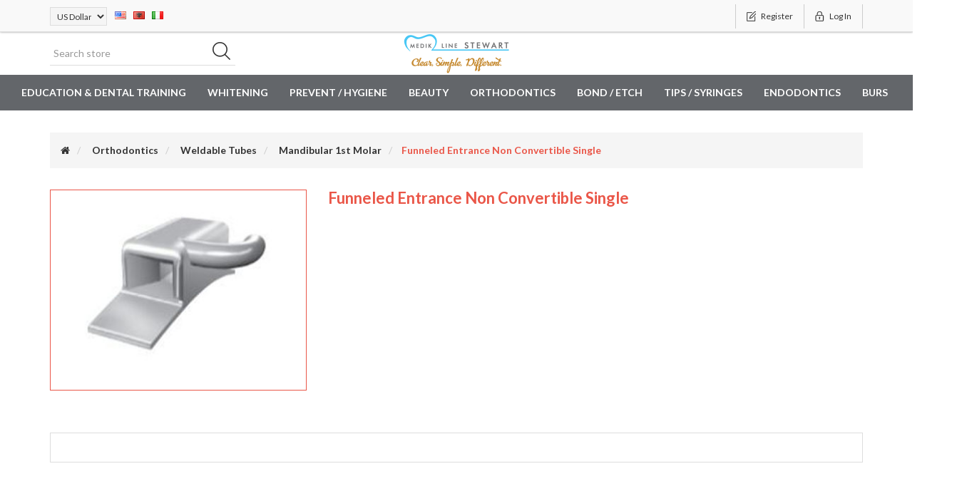

--- FILE ---
content_type: text/html; charset=utf-8
request_url: https://www.mediklineshpk.com/funneled-entrance-non-convertible-single-4
body_size: 11356
content:
<!DOCTYPE html><html lang=en class=html-product-details-page><head><title>Funneled Entrance Non Convertible Single | Medik Line sh.p.k</title><meta charset=UTF-8><meta name=description content=""><meta name=keywords content=""><meta http-equiv=X-UA-Compatible content="IE=edge,chrome=1"><meta name=generator content=nopCommerce><meta name=viewport content="width=device-width, initial-scale=1"><link href="https://fonts.googleapis.com/css?family=Lato:400,700" rel=stylesheet><meta property=og:type content=product><meta property=og:title content="Funneled Entrance Non Convertible Single"><meta property=og:description content=""><meta property=og:image content=/images/thumbs/0001808_funneled-entrance-non-convertible-single_360.jpeg><meta property=og:image:url content=/images/thumbs/0001808_funneled-entrance-non-convertible-single_360.jpeg><meta property=og:url content=https://www.mediklineshpk.com/funneled-entrance-non-convertible-single-4><meta property=og:site_name content="MEDIK LINE STEWART"><meta property=twitter:card content=summary><meta property=twitter:site content="MEDIK LINE STEWART"><meta property=twitter:title content="Funneled Entrance Non Convertible Single"><meta property=twitter:description content=""><meta property=twitter:image content=/images/thumbs/0001808_funneled-entrance-non-convertible-single_360.jpeg><meta property=twitter:url content=https://www.mediklineshpk.com/funneled-entrance-non-convertible-single-4><script async src="https://www.googletagmanager.com/gtag/js?id=G-7STRKPN9TH"></script><script>function gtag(){dataLayer.push(arguments)}window.dataLayer=window.dataLayer||[];gtag("js",new Date);gtag("config","G-7STRKPN9TH")</script><link href=/lib/jquery-ui/jquery-ui-1.12.1.custom/jquery-ui.min.css rel=stylesheet><link href=/Themes/SimplexTheme/Content/css/font-awesome.min.css rel=stylesheet><link href=/Themes/SimplexTheme/Content/css/owl.carousel.min.css rel=stylesheet><link href=/Themes/SimplexTheme/Content/css/bootstrap.min.css rel=stylesheet><link href=/Themes/SimplexTheme/Content/css/simplex.styles.css rel=stylesheet><link href=/Themes/SimplexTheme/Content/css/simplex.styles.responsive.css rel=stylesheet><link href=/lib/magnific-popup/magnific-popup.css rel=stylesheet><link href=/Plugins/Widgets.NivoSlider/Content/nivoslider/nivo-slider.css rel=stylesheet><link href=/Plugins/Widgets.NivoSlider/Content/nivoslider/themes/custom/custom.css rel=stylesheet><link rel="shortcut icon" href=\icons\icons_0\tooth.ico><!--[if lt IE 9]><script src=https://oss.maxcdn.com/libs/respond.js/1.3.0/respond.min.js></script><![endif]--><body><!--[if lt IE 7]><p class=chromeframe>You are using an <strong>outdated</strong> browser. Please <a href="http://browsehappy.com/">upgrade your browser</a> or <a href="http://www.google.com/chromeframe/?redirect=true">activate Google Chrome Frame</a> to improve your experience.</p><![endif]--><div class=ajax-loading-block-window style=display:none></div><div id=dialog-notifications-success title=Notification style=display:none></div><div id=dialog-notifications-error title=Error style=display:none></div><div id=dialog-notifications-warning title=Warning style=display:none></div><div id=bar-notification class=bar-notification-container data-close=Close></div><div class=master-wrapper-page><!--[if lte IE 8]><div style=clear:both;height:59px;text-align:center;position:relative><a href=http://www.microsoft.com/windows/internet-explorer/default.aspx target=_blank> <img src=/Themes/SimplexTheme/Content/images/ie_warning.jpg height=42 width=820 alt="You are using an outdated browser. For a faster, safer browsing experience, upgrade for free today."> </a></div><![endif]--><div class=admin-header-link><ul></ul></div><div class=header><div class=header-upper><div class=container><div class=row><div class=col-md-4><div class=header-selectors-wrapper><div class=currency-selector><select id=customerCurrency name=customerCurrency onchange=setLocation(this.value) aria-label="Currency selector"><option value="https://www.mediklineshpk.com/changecurrency/12?returnUrl=%2Ffunneled-entrance-non-convertible-single-4">Lek<option value="https://www.mediklineshpk.com/changecurrency/6?returnUrl=%2Ffunneled-entrance-non-convertible-single-4">Euro<option selected value="https://www.mediklineshpk.com/changecurrency/1?returnUrl=%2Ffunneled-entrance-non-convertible-single-4">US Dollar</select></div><div class=language-selector><ul class=language-list><li><a href="https://www.mediklineshpk.com/changelanguage/1?returnUrl=%2Ffunneled-entrance-non-convertible-single-4" title=English> <img title=English alt=English class=selected src=/images/flags/us.png> </a><li><a href="https://www.mediklineshpk.com/changelanguage/3?returnUrl=%2Ffunneled-entrance-non-convertible-single-4" title=Albanian> <img title=Albanian alt=Albanian src=/images/flags/al.png> </a><li><a href="https://www.mediklineshpk.com/changelanguage/4?returnUrl=%2Ffunneled-entrance-non-convertible-single-4" title=Italian> <img title=Italian alt=Italian src=/images/flags/it.png> </a></ul></div></div></div><div class="col-md-8 header-upper-right pull-right"><div class=header-links-wrapper><div class="header-links header-top-right"><ul><li class=register><a href="/register?returnUrl=%2Ffunneled-entrance-non-convertible-single-4" class=ico-register><span>Register</span></a><li class=login><a href="/login?returnUrl=%2Ffunneled-entrance-non-convertible-single-4" class=ico-login><span>Log in</span></a></ul></div></div></div></div></div></div><div class=header-lower><div class=container><div class=row><div class="col-xs-12 col-sm-4 col-md-4 col-lg-4 pull-left"><div class=search-box><form method=get id=small-search-box-form class="navbar-form navbar-left" action=/search><div class=form-group><input type=text class="search-nav form-control" id=small-searchterms autocomplete=off placeholder="Search store" name=q aria-label="Search store"> <input type=submit class="btn search-box-button"></div></form></div></div><div class="col-xs-12 col-sm-4 col-md-4 col-lg-4"><div class=header-logo><a href="/"> <img alt="MEDIK LINE STEWART" src=/images/thumbs/0001654_output-onlinepngtools(2).png> </a></div></div><div class="col-xs-12 col-sm-4 col-md-4 col-lg-4"></div></div></div></div></div><div class=header-menu><div class=container style="width:100% !important"><div class=row><div class=col-md-12><div class=main-menu><nav class="navbar navbar-inverse category-menu" style="width:100% !important"><div class=navbar-header><button aria-expanded=false data-target=#mobile-menu data-toggle=collapse class="navbar-toggle collapsed" type=button> <span class=sr-only>Toggle navigation</span> <span class=icon-bar></span> <span class=icon-bar></span> <span class=icon-bar></span> </button></div><div id=mobile-menu class="collapse navbar-collapse"><ul class="nav navbar-nav"><li><a href=/education-training>Education &amp; Dental Training</a><li class=dropdown><span class="fa fa-angle-down visible-xs"></span> <a class=dropdown-toggle href=/whitening role=button aria-expanded=false> Whitening <span class="head-number op-number"> </span> </a><ul class="dropdown-menu sub-menusublist first-level" role=menu style="width:300px !important"><li><a href=/take-home> Take-Home </a><li><a href=/in-office> In-Office </a><li><a href=/isolation> Isolation </a><li><a href=/desensitizing-gel> Desensitizing Gel </a><li class=dropdown><span class="fa fa-angle-down visible-xs"></span> <a class=dropdown-toggle href=/tray-fabrication role=button aria-expanded=false> Tray Fabrication <span class="head-number op-number"> </span> </a><ul class="dropdown-menu sub-menusublist first-level" role=menu style="width:300px !important"><li><a href=/led-curing-lights-2> LED Curing Lights </a></ul><li><a href=/home-care> Home Care </a><li><a href=/whitening-accessories> Whitening Accessories </a></ul><li class=dropdown><span class="fa fa-angle-down visible-xs"></span> <a class=dropdown-toggle href=/prevent-hygiene role=button aria-expanded=false> Prevent / Hygiene <span class="head-number op-number"> </span> </a><ul class="dropdown-menu sub-menusublist first-level" role=menu style="width:300px !important"><li><a href=/fluoride> Fluoride </a><li><a href=/sealants> Sealants </a><li><a href=/home-care-2> Home Care </a><li class=dropdown><span class="fa fa-angle-down visible-xs"></span> <a class=dropdown-toggle href=/scorpion-instruments role=button aria-expanded=false> Scorpion Instruments <span class="head-number op-number"> </span> </a><ul class="dropdown-menu sub-menusublist first-level" role=menu style="width:300px !important"><li><a href=/ems> EMS </a><li><a href=/satelec> Satelec - NSK Varios </a><li><a href=/sirona-sirosonic> Sirona Sirosonic </a><li><a href=/lm-amdent> LM - Amdent </a><li><a href=/kavo-piezolux> Kavo PiezoLux - KavoSonoSoft - Mecttron </a><li><a href=/piezoled-piezosoft> PiezoLed - PiezoSoft </a><li><a href=/kavo-sonicflex-2000-2003> Kavo Sonicflex 2000 - 2003 </a><li><a href=/wh-synea-proxeo-nsk-ti-max-s970-as2000> W&amp;H Synea / Proxeo - NSK Ti-Max S970 / AS2000 </a></ul><li><a href=/scican-handpieces> Scican Handpieces </a><li><a href=/scican-maintenance> Scican Maintenance </a></ul><li><a href=/beauty> Beauty <span class="head-number op-number"> </span> </a><li class=dropdown><span class="fa fa-angle-down visible-xs"></span> <a class=dropdown-toggle href=/orthodontics role=button aria-expanded=false> Orthodontics <span class="head-number op-number"> </span> </a><ul class="dropdown-menu sub-menusublist first-level" role=menu style="width:300px !important"><li class=dropdown><span class="fa fa-angle-down visible-xs"></span> <a class=dropdown-toggle href=/adhesives-2 role=button aria-expanded=false> Adhesives <span class="head-number op-number"> </span> </a><ul class="dropdown-menu sub-menusublist first-level" role=menu style="width:300px !important"><li><a href=/etchants-2> Etchants </a><li><a href=/primers-and-sealants> Primers and Sealants </a><li><a href=/bonding> Bonding </a><li><a href=/bracepaste-opal-bracket-adhesives> BracePaste&#xAE; &amp; Opal&#xAE; Bracket Adhesives </a><li><a href=/bracket-adhesives> Bracket Adhesives </a><li><a href=/adhesive-accessories-2> Adhesive Accessories </a><li><a href=/adhesives-prepaste-system> Adhesives Prepaste System </a><li><a href=/band-cements> Band Cements </a></ul><li><a href=/equipment-3> Equipment </a><li><a href=/home-care-3> Home Care </a><li class=dropdown><span class="fa fa-angle-down visible-xs"></span> <a class=dropdown-toggle href=/impressions-2 role=button aria-expanded=false> Impressions <span class="head-number op-number"> </span> </a><ul class="dropdown-menu sub-menusublist first-level" role=menu style="width:300px !important"><li><a href=/impression-material-vps-pvs-2> Impression Material (VPS &amp; PVS) </a><li><a href=/impression-tips-accessories-2> Impression Tips &amp; Accessories </a><li><a href=/alginate-2> Alginate </a></ul><li><a href=/indirect-orthodontic-bonding> Indirect Orthodontic Bonding </a><li class=dropdown><span class="fa fa-angle-down visible-xs"></span> <a class=dropdown-toggle href=/supplies role=button aria-expanded=false> Supplies <span class="head-number op-number"> </span> </a><ul class="dropdown-menu sub-menusublist first-level" role=menu style="width:300px !important"><li><a href=/thermoforming-plastics> Thermoforming Plastics </a><li><a href=/hu-friedy-clear-collection-2> Hu-Friedy&#xAE; Clear Collection </a><li><a href=/patient-accessories> Patient Accessories </a><li><a href=/chairside-accessories> Chairside Accessories </a><li><a href=/impression-supplies> Impression Supplies </a><li><a href=/lab-supplies> Lab Supplies </a><li><a href=/burs-3> Burs </a><li><a href=/storage-and-organization> Storage and Organization </a><li><a href=/typodonts> Typodonts </a></ul><li><a href=/tooth-whitening> Tooth Whitening </a><li class=dropdown><span class="fa fa-angle-down visible-xs"></span> <a class=dropdown-toggle href=/cosmetic-brackets role=button aria-expanded=false> Cosmetic Brackets <span class="head-number op-number"> </span> </a><ul class="dropdown-menu sub-menusublist first-level" role=menu style="width:300px !important"><li><a href=/radiance-plus-systems-> Radiance Plus Systems &#xAE; </a><li><a href=/2040-systems> 20/40&#x2122; Systems </a><li><a href=/silkon-plus-systems-systems> Silkon Plus Systems &#x2122; Systems </a><li><a href=/iconix-systems-lp-systems> Iconix Systems &#xAE; LP&#xAE; Systems </a><li><a href=/iconix-mini-master-systems> Iconix&#xAE; Mini Master&#xAE; Systems </a><li><a href=/1st-and-2nd-molar-iconix-lp> 1st and 2nd Molar Iconix&#xAE; LP&#xAE; </a><li><a href=/forever-gold-24k-mini-master-systems> Forever Gold&#x2122; 24K Mini Master&#xAE; Systems </a></ul><li class=dropdown><span class="fa fa-angle-down visible-xs"></span> <a class=dropdown-toggle href=/elastomerics role=button aria-expanded=false> Elastomerics <span class="head-number op-number"> </span> </a><ul class="dropdown-menu sub-menusublist first-level" role=menu style="width:300px !important"><li><a href=/non-latex-elastics> Non-Latex Elastics </a><li><a href=/colored-ligatures> Colored Ligatures </a><li><a href=/colored-chain> Colored Chain </a><li><a href=/chain-tubing-and-tie-separators> Chain, Tubing and Tie, Separators </a></ul><li class=dropdown><span class="fa fa-angle-down visible-xs"></span> <a class=dropdown-toggle href=/extraoral role=button aria-expanded=false> Extraoral <span class="head-number op-number"> </span> </a><ul class="dropdown-menu sub-menusublist first-level" role=menu style="width:300px !important"><li><a href=/eagleweartm> EaglewearTM </a><li><a href=/face-bows> Face Bows </a></ul><li><a href=/fixed-functional> Fixed &amp; Functional </a><li class=dropdown><span class="fa fa-angle-down visible-xs"></span> <a class=dropdown-toggle href=/instruments-2 role=button aria-expanded=false> Instruments <span class="head-number op-number"> </span> </a><ul class="dropdown-menu sub-menusublist first-level" role=menu style="width:300px !important"><li><a href=/luno-instruments> Luno&#xAE; Instruments </a><li><a href=/masterline-instruments> Masterline&#xAE; Instruments </a><li><a href=/hu-friedy-instruments> Hu-Friedy&#xAE; Instruments </a><li><a href=/hu-friedy-slim-collection> Hu-Friedy&#xAE; Slim Collection </a><li><a href=/hu-friedy-lingual-collection> Hu-Friedy&#xAE; Lingual Collection </a><li><a href=/hu-friedy-clear-collection> Hu-Friedy&#xAE; Clear Collection </a><li><a href=/hu-friedy-> Hu-Friedy &#xAE; </a><li><a href=/wire-bending-pliers> Wire Bending Pliers </a><li><a href=/ligating> Ligating </a><li><a href=/bracket-and-band-placing> Bracket and Band Placing </a><li><a href=/specialty> Specialty </a></ul><li><a href=/lingual-attachments> Lingual Attachments </a><li><a href=/metal-twin-brackets> Metal Twin Brackets </a><li><a href=/mini-implant-tads> Mini Implant TADs </a><li><a href=/opal-products> Opal&#xAE; Products </a><li class=dropdown><span class="fa fa-angle-down visible-xs"></span> <a class=dropdown-toggle href=/self-ligating-brackets role=button aria-expanded=false> Self Ligating Brackets <span class="head-number op-number"> </span> </a><ul class="dropdown-menu sub-menusublist first-level" role=menu style="width:300px !important"><li><a href=/empower-2-clear-systems> Empower&#xAE; 2 Clear Systems </a><li><a href=/empower-2-self-ligating-systems> Empower&#xAE; 2 Self Ligating Systems </a><li><a href=/empower-2-self-ligating-molar-tubes> Empower&#xAE; 2 Self Ligating Molar Tubes </a></ul><li><a href=/stops-hooks> Stops &amp; Hooks </a><li><a href=/tubes> Tubes </a><li class=dropdown><span class="fa fa-angle-down visible-xs"></span> <a class=dropdown-toggle href=/wire role=button aria-expanded=false> Wire <span class="head-number op-number"> </span> </a><ul class="dropdown-menu sub-menusublist first-level" role=menu style="width:300px !important"><li><a href=/tanzo-premium-heat-activated-arch-wire> Tanzo&#xAE; Premium Heat Activated Arch Wire </a><li><a href=/tritanium-arch-wire> TriTanium&#x2122; Arch Wire </a><li><a href=/nt3-superelastic-titanium-memory-arch-wire> NT3&#xAE; Superelastic Titanium Memory Arch Wire </a><li><a href=/iconix-aesthetic-se-niti-arch-wire> Iconix&#xAE; Aesthetic SE NiTi Arch Wire </a><li><a href=/superelastic-titanium-memory-arch-wire-specialty-wire> Superelastic Titanium Memory Arch Wire - Specialty Wire </a><li><a href=/therma-ti-lite-arch-wire> Therma-Ti&#xAE; Lite Arch Wire </a><li><a href=/beta-titanium-arch-wire> Beta Titanium Arch Wire </a><li><a href=/stainless-steel-arch-wire> Stainless Steel Arch Wire </a><li><a href=/stainless-steel-wire-specialty-wire> Stainless Steel Wire - Specialty Wire </a><li><a href=/stainless-steel-multi-strand-wire> Stainless Steel Multi-Strand Wire </a><li><a href=/multiphase-blue-chromium-cobalt-wire> Multiphase Blue Chromium Cobalt Wire </a><li><a href=/nickel-titanium-memory-springs> Nickel Titanium Memory Springs </a><li><a href=/stainless-steel-springs> Stainless Steel Springs </a><li><a href=/stainless-steel-components> Stainless Steel Components </a><li><a href=/torquing-auxiliaries-wire> Torquing Auxiliaries &amp; Wire </a><li><a href=/auxiliaries> Auxiliaries </a></ul><li class=dropdown><span class="fa fa-angle-down visible-xs"></span> <a class=dropdown-toggle href=/bands-and-attachments role=button aria-expanded=false> Bands &amp; Attachments <span class="head-number op-number"> </span> </a><ul class="dropdown-menu sub-menusublist first-level" role=menu style="width:300px !important"><li><a href=/mr-bands> MR&#x2122; Bands </a><li><a href=/mrx-bands> MRX&#x2122; Bands </a><li><a href=/contoured-bands> Contoured Bands </a><li><a href=/weldable-lingual-sheaths> Weldable Lingual Sheaths </a><li><a href=/weldable-attachments> Weldable Attachments </a><li><a href=/bondable-attachments> Bondable Attachments </a><li><a href=/standard-positioning-of-lingual-attachments> Standard Positioning of Lingual Attachments </a></ul><li><a href=/ortho-tain> Ortho-Tain </a><li class=dropdown><span class="fa fa-angle-down visible-xs"></span> <a class=dropdown-toggle href=/individual-patient-setups role=button aria-expanded=false> Individual Patient Setups <span class="head-number op-number"> </span> </a><ul class="dropdown-menu sub-menusublist first-level" role=menu style="width:300px !important"><li><a href=/system-options> System Options </a><li><a href=/empower-2-clear-self-ligating> Empower&#xAE; 2 Clear Self Ligating </a><li><a href=/empower-2-metal-self-ligating> Empower&#xAE; 2 Metal Self Ligating </a><li><a href=/mini-master-series> Mini Master&#xAE; Series </a><li><a href=/lp-system> LP&#xAE; System </a><li><a href=/master-series-system> Master Series&#xAE; System </a><li><a href=/radiance-plus-2> Radiance Plus&#xAE; </a><li><a href=/iconix-mini-master> Iconix&#xAE; Mini Master&#xAE; </a></ul><li class=dropdown><span class="fa fa-angle-down visible-xs"></span> <a class=dropdown-toggle href=/direct-bond-tubes-2 role=button aria-expanded=false> Direct Bond Tubes <span class="head-number op-number"> </span> </a><ul class="dropdown-menu sub-menusublist first-level" role=menu style="width:300px !important"><li><a href=/maxillary-1st-molar-2> Maxillary 1st Molar </a><li><a href=/maxillary-2nd-molar-2> Maxillary 2nd Molar </a><li><a href=/mandibular-1st-molar-2> Mandibular 1st Molar </a><li><a href=/mandibular-2nd-molar-2> Mandibular 2nd Molar </a><li><a href=/maxillary-mandibular-bicuspid> Maxillary / Mandibular Bicuspid </a></ul><li class=dropdown><span class="fa fa-angle-down visible-xs"></span> <a class=dropdown-toggle href=/weldable-tubes-2 role=button aria-expanded=false> Weldable Tubes <span class="head-number op-number"> </span> </a><ul class="dropdown-menu sub-menusublist first-level" role=menu style="width:300px !important"><li><a href=/maxillary-1st-molar> Maxillary 1st Molar </a><li><a href=/maxillary-2nd-molar> Maxillary 2nd Molar </a><li><a href=/mandibular-1st-molar> Mandibular 1st Molar </a><li><a href=/mandibular-2nd-molar> Mandibular 2nd Molar </a><li><a href=/inconel-solderable> Inconel - Solderable </a></ul><li class=dropdown><span class="fa fa-angle-down visible-xs"></span> <a class=dropdown-toggle href=/mini-implantstads role=button aria-expanded=false> Mini Implants/TADs <span class="head-number op-number"> </span> </a><ul class="dropdown-menu sub-menusublist first-level" role=menu style="width:300px !important"><li><a href=/mini-screws> Mini Screws </a><li><a href=/components> Components </a></ul><li class=dropdown><span class="fa fa-angle-down visible-xs"></span> <a class=dropdown-toggle href=/fixed-and-functional role=button aria-expanded=false> Fixed and Functional <span class="head-number op-number"> </span> </a><ul class="dropdown-menu sub-menusublist first-level" role=menu style="width:300px !important"><li><a href=/powerscope-2-appliances> PowerScope&#x2122; 2 Appliances </a><li class=dropdown><span class="fa fa-angle-down visible-xs"></span> <a class=dropdown-toggle href=/herbst-appliances role=button aria-expanded=false> Herbst&#xAE; Appliances <span class="head-number op-number"> </span> </a><ul class="dropdown-menu sub-menusublist first-level" role=menu style="width:300px !important"><li><a href=/hanks-telescoping-herbst> Hanks Telescoping Herbst&#xAE; </a><li><a href=/miniscopetm-telescoping-herbst> MiniScopeTM Telescoping Herbst&#xAE; </a><li><a href=/herbst-appliance-2> Herbst&#xAE; Appliance </a></ul><li><a href=/rollo-bands> Rollo&#xAE; Bands </a><li><a href=/rollo-band-assemblies> Rollo&#xAE; Band Assemblies </a><li><a href=/mini-skirt-crowns> Mini Skirt&#x2122; Crowns </a><li><a href=/distalization-appliances> Distalization Appliances </a><li class=dropdown><span class="fa fa-angle-down visible-xs"></span> <a class=dropdown-toggle href=/functional-appliances role=button aria-expanded=false> Functional Appliances <span class="head-number op-number"> </span> </a><ul class="dropdown-menu sub-menusublist first-level" role=menu style="width:300px !important"><li><a href=/jones-jigtm> Jones JigTM </a><li><a href=/jones-jig-reorder-components> Jones Jig Reorder Components </a><li><a href=/rapid-molar-intruder> Rapid Molar Intruder </a><li><a href=/rapid-molar-intruder-reorder-components> Rapid Molar Intruder Reorder Components </a></ul><li class=dropdown><span class="fa fa-angle-down visible-xs"></span> <a class=dropdown-toggle href=/jet-family-2 role=button aria-expanded=false> Jet Family <span class="head-number op-number"> </span> </a><ul class="dropdown-menu sub-menusublist first-level" role=menu style="width:300px !important"><li><a href=/distal-jet> Distal Jet </a><li><a href=/spring-jet-2-for-orthopedic-expansion> Spring Jet 2 for Orthopedic Expansion </a><li><a href=/mesial-jet> Mesial Jet </a><li><a href=/uprighter-jet> Uprighter Jet </a><li><a href=/jet-family-reorder-components> Jet Family Reorder Components </a></ul><li class=dropdown><span class="fa fa-angle-down visible-xs"></span> <a class=dropdown-toggle href=/palatal-expansion role=button aria-expanded=false> Palatal Expansion <span class="head-number op-number"> </span> </a><ul class="dropdown-menu sub-menusublist first-level" role=menu style="width:300px !important"><li><a href=/goshgarian-palatal-arch> Goshgarian Palatal Arch </a><li><a href=/reverse-loop-palatal-arch> Reverse Loop Palatal Arch </a></ul><li><a href=/expansion-screws> Expansion Screws </a><li class=dropdown><span class="fa fa-angle-down visible-xs"></span> <a class=dropdown-toggle href=/class-iii-correctors-and-lip-bumpers role=button aria-expanded=false> Class III Correctors and Lip Bumpers <span class="head-number op-number"> </span> </a><ul class="dropdown-menu sub-menusublist first-level" role=menu style="width:300px !important"><li><a href=/quick-fix> Quick Fix </a><li><a href=/quick-fix-reorder-components> Quick Fix Reorder components </a><li><a href=/lip-bumper> Lip Bumper </a><li><a href=/yc3tm-shield> YC3TM Shield </a></ul><li class=dropdown><span class="fa fa-angle-down visible-xs"></span> <a class=dropdown-toggle href=/postural-orthodontics role=button aria-expanded=false> Postural Orthodontics <span class="head-number op-number"> </span> </a><ul class="dropdown-menu sub-menusublist first-level" role=menu style="width:300px !important"><li><a href=/korn-lip-bumper> Korn Lip Bumper </a><li><a href=/korn-lip-bumper-reorder-components-1pkg> Korn Lip Bumper Reorder components - 1/pkg </a></ul><li class=dropdown><span class="fa fa-angle-down visible-xs"></span> <a class=dropdown-toggle href=/retainers-and-appliances role=button aria-expanded=false> Retainers and Appliances <span class="head-number op-number"> </span> </a><ul class="dropdown-menu sub-menusublist first-level" role=menu style="width:300px !important"><li><a href=/space-maintainer> Space Maintainer </a><li><a href=/diastema-closer> Diastema Closer </a></ul></ul><li class=dropdown><span class="fa fa-angle-down visible-xs"></span> <a class=dropdown-toggle href=/stops-and-hooks-2 role=button aria-expanded=false> Stops and Hooks <span class="head-number op-number"> </span> </a><ul class="dropdown-menu sub-menusublist first-level" role=menu style="width:300px !important"><li><a href=/hooks> Hooks </a><li><a href=/stops> Stops </a></ul><li><a href=/custom-rx> Custom Rx </a><li class=dropdown><span class="fa fa-angle-down visible-xs"></span> <a class=dropdown-toggle href=/metal-brackets role=button aria-expanded=false> Metal Brackets <span class="head-number op-number"> </span> </a><ul class="dropdown-menu sub-menusublist first-level" role=menu style="width:300px !important"><li><a href=/lp-systems> LP&#xAE; Systems </a><li><a href=/mini-master-systems> Mini Master&#xAE; Systems </a><li><a href=/mini-master-systems-options-maxillary> Mini Master&#xAE; Systems Options - Maxillary </a><li><a href=/mini-master-system-options-mandibular> Mini Master&#xAE; System Options - Mandibular </a><li><a href=/master-series-systems> Master Series&#xAE; Systems </a><li><a href=/master-series-options-maxillarymandibular> Master Series&#xAE; Options - Maxillary/Mandibular </a><li><a href=/mini-standard-edgewise-and-mini-tweed-systems> Mini Standard Edgewise and Mini Tweed Systems </a></ul></ul><li class=dropdown><span class="fa fa-angle-down visible-xs"></span> <a class=dropdown-toggle href=/bond-etch role=button aria-expanded=false> Bond / Etch <span class="head-number op-number"> </span> </a><ul class="dropdown-menu sub-menusublist first-level" role=menu style="width:300px !important"><li><a href=/adhesives> Adhesives </a><li><a href=/etchants> Etchants </a><li><a href=/porcelain-repair> Porcelain Repair </a><li><a href=/liner-pulp-capping-material> Liner / Pulp Capping Material </a></ul><li class=dropdown><span class="fa fa-angle-down visible-xs"></span> <a class=dropdown-toggle href=/tips-syringes role=button aria-expanded=false> Tips / Syringes <span class="head-number op-number"> </span> </a><ul class="dropdown-menu sub-menusublist first-level" role=menu style="width:300px !important"><li class=dropdown><span class="fa fa-angle-down visible-xs"></span> <a class=dropdown-toggle href=/tips role=button aria-expanded=false> Tips <span class="head-number op-number"> </span> </a><ul class="dropdown-menu sub-menusublist first-level" role=menu style="width:300px !important"><li><a href=/brush-tips> Brush Tips </a><li><a href=/metal-cannula-delivery-tips> Metal Cannula Delivery Tips </a><li><a href=/all-plastic-delivery-tips> All-Plastic Delivery Tips </a><li><a href=/endodontic-tips> Endodontic Tips </a><li><a href=/mixing-tips> Mixing Tips </a><li><a href=/suction-tips> Suction Tips </a><li><a href=/orthodontic-adhesives-tips> Orthodontic Adhesives Tips </a></ul><li><a href=/syringes> Syringes </a><li><a href=/accessories> Accessories </a></ul><li class=dropdown><span class="fa fa-angle-down visible-xs"></span> <a class=dropdown-toggle href=/endodontics role=button aria-expanded=false> Endodontics <span class="head-number op-number"> </span> </a><ul class="dropdown-menu sub-menusublist first-level" role=menu style="width:300px !important"><li><a href=/mta-repair-cement> MTA Repair Cement </a><li class=dropdown><span class="fa fa-angle-down visible-xs"></span> <a class=dropdown-toggle href=/irrigants-lubricants-and-medicaments role=button aria-expanded=false> Irrigants, Lubricants, and Medicaments <span class="head-number op-number"> </span> </a><ul class="dropdown-menu sub-menusublist first-level" role=menu style="width:300px !important"><li><a href=/navitip-endodontic-delivery-tips> NaviTip&#x2122; Endodontic Delivery Tips </a></ul><li><a href=/obturation> Obturation </a><li><a href=/posts-and-drills> Posts and Drills </a><li><a href=/accessories-2> Accessories </a><li><a href=/sealing> Sealing </a><li><a href=/speed-and-torque> Speed and Torque </a><li><a href=/glide-path> Glide Path </a><li><a href=/apex-localization> Apex Localization </a><li><a href=/flaring> Flaring </a><li><a href=/hand-files> Hand Files </a><li><a href=/shaping> Shaping </a><li><a href=/retreatment> Retreatment </a></ul><li class=dropdown><span class="fa fa-angle-down visible-xs"></span> <a class=dropdown-toggle href=/equipment role=button aria-expanded=false> Equipment <span class="head-number op-number"> </span> </a><ul class="dropdown-menu sub-menusublist first-level" role=menu style="width:300px !important"><li><a href=/led-curing-lights> LED Curing Lights </a><li><a href=/diode-lasers> Diode Lasers </a><li><a href=/protective-eyewear> Protective Eyewear </a><li><a href=/personal-protective-equipment> Personal Protective Equipment </a><li><a href=/piezo-ultrasonic-devices-2> Piezo Ultrasonic Devices </a><li><a href=/tray-fabrication-2> Tray Fabrication </a><li><a href=/testing-equipment> Testing Equipment </a><li><a href=/elexxion-equipments> Elexxion Equipments </a><li><a href=/micerium-equipment> Micerium Equipment </a><li><a href=/suction-system> Suction System </a><li><a href=/compressor> Compressor </a></ul><li class=dropdown><span class="fa fa-angle-down visible-xs"></span> <a class=dropdown-toggle href=/tissue-management role=button aria-expanded=false> Tissue Management <span class="head-number op-number"> </span> </a><ul class="dropdown-menu sub-menusublist first-level" role=menu style="width:300px !important"><li><a href=/hemostatics> Hemostatics </a><li><a href=/retraction-cord> Retraction Cord </a><li><a href=/instruments> Instruments </a><li><a href=/tips-2> Tips </a><li><a href=/spot-remover> Spot Remover </a></ul><li class=dropdown><span class="fa fa-angle-down visible-xs"></span> <a class=dropdown-toggle href=/composites role=button aria-expanded=false> Composites <span class="head-number op-number"> </span> </a><ul class="dropdown-menu sub-menusublist first-level" role=menu style="width:300px !important"><li><a href=/direct-veneer-template> Direct Veneer Template </a><li><a href=/paste-type-composite> Paste-Type Composite </a><li><a href=/flowable-composite> Flowable Composite </a><li><a href=/wetting-resin> Wetting Resin </a><li><a href=/micerium-composites> MICERIUM COMPOSITES </a></ul><li class=dropdown><span class="fa fa-angle-down visible-xs"></span> <a class=dropdown-toggle href=/impressions role=button aria-expanded=false> Impressions <span class="head-number op-number"> </span> </a><ul class="dropdown-menu sub-menusublist first-level" role=menu style="width:300px !important"><li><a href=/impression-material-vps-pvs> Impression Material (VPS &amp; PVS) </a><li><a href=/impression-tips-accessories> Impression Tips &amp; Accessories </a><li><a href=/alginate> Alginate </a></ul><li class=dropdown><span class="fa fa-angle-down visible-xs"></span> <a class=dropdown-toggle href=/finish role=button aria-expanded=false> Finish <span class="head-number op-number"> </span> </a><ul class="dropdown-menu sub-menusublist first-level" role=menu style="width:300px !important"><li><a href=/ceramic-finishing> Ceramic Finishing </a><li><a href=/composite-finishing> Composite Finishing </a></ul><li class=dropdown><span class="fa fa-angle-down visible-xs"></span> <a class=dropdown-toggle href=/crown-and-bridge role=button aria-expanded=false> Crown and Bridge <span class="head-number op-number"> </span> </a><ul class="dropdown-menu sub-menusublist first-level" role=menu style="width:300px !important"><li><a href=/temporary-cements> Temporary Cements </a><li><a href=/permanent-cements> Permanent Cements </a><li><a href=/temporary-crown-and-bridge-material> Temporary Crown and Bridge Material </a><li class=dropdown><span class="fa fa-angle-down visible-xs"></span> <a class=dropdown-toggle href=/tissue-management-2 role=button aria-expanded=false> Tissue Management <span class="head-number op-number"> </span> </a><ul class="dropdown-menu sub-menusublist first-level" role=menu style="width:300px !important"><li><a href=/hemostatics-2> Hemostatics </a><li><a href=/retraction-cord-2> Retraction Cord </a><li><a href=/instruments-4> Instruments </a><li><a href=/tips-3> Tips </a><li><a href=/spot-remover-2> Spot Remover </a></ul></ul><li class=dropdown><span class="fa fa-angle-down visible-xs"></span> <a class=dropdown-toggle href=/implantology-and-surgery role=button aria-expanded=false> Implantology and surgery <span class="head-number op-number"> </span> </a><ul class="dropdown-menu sub-menusublist first-level" role=menu style="width:300px !important"><li><a href=/dental-implants> Dental implants </a><li><a href=/implant-prosthodontics> Implant prosthodontics </a><li><a href=/guided-implantology> Guided implantology </a><li><a href=/oral-surgery> Oral surgery </a><li><a href=/equipment-and-special-instruments> Equipment and special instruments </a></ul><li><a href=/burs> Burs <span class="head-number op-number"> </span> </a><li><a href=/manual-orders> Manual Orders <span class="head-number op-number"> </span> </a><li class=dropdown><span class="fa fa-angle-down visible-xs"></span> <a class=dropdown-toggle href=/prepare role=button aria-expanded=false> Prepare <span class="head-number op-number"> </span> </a><ul class="dropdown-menu sub-menusublist first-level" role=menu style="width:300px !important"><li class=dropdown><span class="fa fa-angle-down visible-xs"></span> <a class=dropdown-toggle href=/matrix-systems role=button aria-expanded=false> Matrix Systems <span class="head-number op-number"> </span> </a><ul class="dropdown-menu sub-menusublist first-level" role=menu style="width:300px !important"><li><a href=/sectional-matrices> Sectional Matrices </a><li><a href=/wedges> Wedges </a><li><a href=/instruments-3> Instruments </a></ul><li><a href=/topical-anesthetics> Topical Anesthetics </a><li><a href=/caries-indicators> Caries Indicators </a><li><a href=/chx-antibacterial-slurry> CHX Antibacterial Slurry </a><li><a href=/caulking-and-putty-pastes> Caulking and Putty Pastes </a><li><a href=/coronal-brush> Coronal Brush </a><li><a href=/cheek-retractors-and-mouth-props> Cheek Retractors and Mouth Props </a><li><a href=/preventative-aid> Preventative Aid </a><li><a href=/rubber-dams> Rubber Dams </a></ul><li><a href=/surgical> Surgical <span class="head-number op-number"> </span> </a></ul></div></nav></div></div></div></div></div><div class=master-wrapper-content><div class="slider-wrapper theme-custom"><div id=nivo-slider class=nivoSlider><a href=https://mediklineshpk.com/all-products aria-label=""> <img src=/images/thumbs/0000591_image_UQ_Q2_2021_homepager-bg.jpeg data-thumb=/images/thumbs/0000591_image_UQ_Q2_2021_homepager-bg.jpeg data-transition="" alt=""> </a> <a href=https://mediklineshpk.com/all-products aria-label=""> <img src=/images/thumbs/0000592_Image_UltraQuick_Q1-2021_background.jpeg data-thumb=/images/thumbs/0000592_Image_UltraQuick_Q1-2021_background.jpeg data-transition="" alt=""> </a></div></div><div class=container><div class=row><div class=col-md-12></div></div><div class=ajax-loading-block-window style=display:none><div class=loading-image></div></div></div><div class=master-column-wrapper><div class=container><div class=row><div class=col-md-12><div class=breadcrumb-wrapper><div class=breadcrumb-wrapper><ol class=breadcrumb itemscope itemtype=http://schema.org/BreadcrumbList><li><span> <a href="/"> <span><span class=products-breadcrumb-link>Home</span><i class="fa fa-home"></i></span> </a> </span><li itemprop=itemListElement itemscope itemtype=http://schema.org/ListItem><a href=/orthodontics itemprop=item> <span itemprop=name>Orthodontics</span> </a><meta itemprop=position content=1><li itemprop=itemListElement itemscope itemtype=http://schema.org/ListItem><a href=/weldable-tubes-2 itemprop=item> <span itemprop=name>Weldable Tubes</span> </a><meta itemprop=position content=2><li itemprop=itemListElement itemscope itemtype=http://schema.org/ListItem><a href=/mandibular-1st-molar itemprop=item> <span itemprop=name>Mandibular 1st Molar</span> </a><meta itemprop=position content=3><li itemprop=itemListElement itemscope itemtype=http://schema.org/ListItem><strong class=active itemprop=name>Funneled Entrance Non Convertible Single</strong> <span itemprop=item itemscope itemtype=http://schema.org/Thing id=/funneled-entrance-non-convertible-single-4> </span><meta itemprop=position content=4></ol></div></div><div class="page product-details-page"><div class=page-body><form method=post id=product-details-form action=/funneled-entrance-non-convertible-single-4><div itemscope itemtype=http://schema.org/Product><meta itemprop=name content="Funneled Entrance Non Convertible Single"><meta itemprop=sku content=""><meta itemprop=gtin><meta itemprop=mpn><meta itemprop=description content=""><meta itemprop=image content=/images/thumbs/0001808_funneled-entrance-non-convertible-single_360.jpeg><div itemprop=offers itemscope itemtype=http://schema.org/Offer><meta itemprop=url content=https://www.mediklineshpk.com/funneled-entrance-non-convertible-single-4><meta itemprop=price content=0.00><meta itemprop=priceCurrency><meta itemprop=priceValidUntil></div><div itemprop=review itemscope itemtype=http://schema.org/Review><meta itemprop=author content=ALL><meta itemprop=url content=/productreviews/737></div></div><div data-productid=737><div class=product-essential><div class=row><div class=col-md-4><div class=gallery><div class=picture><a href=/images/thumbs/0001808_funneled-entrance-non-convertible-single.jpeg title="Picture of Funneled Entrance Non Convertible Single" id=main-product-img-lightbox-anchor-737> <img alt="Picture of Funneled Entrance Non Convertible Single" src=/images/thumbs/0001808_funneled-entrance-non-convertible-single_360.jpeg title="Picture of Funneled Entrance Non Convertible Single" id=main-product-img-737> </a></div></div></div><div class=col-md-8><div class=overview><div class="product-name panel-heading"><h1>Funneled Entrance Non Convertible Single</h1></div><div class=additional-details></div><div class=prices><div class=product-price><span id=price-value-737 class=price-value-737> </span></div></div><div class=overview-buttons></div></div></div><div class="col-md-12 product-details-tabs"><ul class="nav nav-tabs"></ul><div class=tab-content><div class="product-specification tab-pane fade" id=specification></div><div class="product-tags tab-pane fade" id=tags></div><div class="product-tierprices tab-pane fade" id=tierprices></div></div></div></div></div><div class=product-collateral><div class=row></div></div></div><input name=__RequestVerificationToken type=hidden value=CfDJ8OQEOYObzq9IhkOmIjg9DdUNNBSgVj2rcN5YQCJ4Xr-4cEEgsHv4WY0pf8C4fpUpck4SmzwqAtlp9ytyPEebBSiatN56g_s0Kd496rnLgRbiQQBrVe_Ot59r1UCoe71EqPKN8sBmzx_oOq8AmctjETw></form></div></div></div></div></div></div></div><div class=footer><div class=footer-upper><div class=container><div class=row><div class="column newsletter-wrapper col-sm-7 col-md-6"><div class="block block-newsletter"><div class=listbox><div id=newsletter-subscribe-block class=newsletter-subscribe-block><div class=newsletter-email><strong>Newsletter</strong><div class=form-group><input id=newsletter-email class="newsletter-subscribe-text form-control" placeholder="Enter your email here..." aria-label="Sign up for our newsletter" type=email name=NewsletterEmail> <input type=button value=Subscribe id=newsletter-subscribe-button class="btn btn-default newsletter-subscribe-button"></div><span class=field-validation-valid data-valmsg-for=NewsletterEmail data-valmsg-replace=true></span></div></div><div class=newsletter-validation><span id=subscribe-loading-progress style=display:none class=please-wait>Wait...</span> <span class=field-validation-valid data-valmsg-for=NewsletterEmail data-valmsg-replace=true></span></div><div id=newsletter-result-block class="newsletter-result-block newsletter-result"></div></div></div></div><div class="column follow-us col-sm-5 col-md-6"><ul class="nav nav-list social-wrapper"><li class=facebook><a href=https://www.facebook.com/Medik-Line-Stewart-367738213627680 target=_blank><i class="fa fa-facebook"></i></a><li class=rss><a href=/news/rss/1><i class="fa fa-rss"></i></a></ul></div></div></div></div><div class=footer-middle><div class=container><div class=row><div class="column my-account col-sm-3 col-md-3"><div class=title><strong>My account</strong></div><ul class="nav nav-list"><li><a href=/customer/info><i class="fa fa-angle-double-right"></i>My account</a><li><a href=/order/history><i class="fa fa-angle-double-right"></i>Orders</a></ul></div><div class="column customer-service col-sm-3 col-md-3"><div class=title><strong>Customer service</strong></div><ul class="nav nav-list"><li><a href=/news><i class="fa fa-angle-double-right"></i>News</a><li><a href=/sitemap><i class="fa fa-angle-double-right"></i>Sitemap</a><li><a href=/contactus><i class="fa fa-angle-double-right"></i>Contact us</a></ul></div><div class="column information col-sm-3 col-md-3"><div class=title><strong>Information</strong></div><ul class="nav nav-list"><li><a href=/shipping-returns><i class="fa fa-angle-double-right"></i>Shipping &amp; returns</a><li><a href=/privacy-notice><i class="fa fa-angle-double-right"></i>Privacy notice</a><li><a href=/conditions-of-use><i class="fa fa-angle-double-right"></i>Conditions of Use</a><li><a href=/about-us><i class="fa fa-angle-double-right"></i>About us</a></ul></div><div class="column contact-wrapper col-sm-3 col-md-3"><div class=title><strong>Our Offers</strong></div><ul class="nav nav-list"><li><a href=/search><i class="fa fa-angle-double-right"></i>Search</a><li><a href=/recentlyviewedproducts><i class="fa fa-angle-double-right"></i>Recently viewed products</a><li><a href=/newproducts><i class="fa fa-angle-double-right"></i>New products</a></ul></div></div></div></div><div class=footer-lower><div class=container><div class=row><div class="col-xs-12 col-sm-4 col-md-4"><div class=footer-information></div><div class=poweredby></div></div><div class="col-xs-12 col-sm-4 col-md-4 footer-store-theme" style=width:36%><div class=footer-disclaimer>Copyright &copy; 2026 MEDIK LINE STEWART. All rights reserved.</div></div></div></div></div></div><div id=backTop></div><script src=/lib/jquery/jquery-3.4.1.min.js></script><script src=/lib/jquery-validate/jquery.validate-v1.19.1/jquery.validate.min.js></script><script src=/lib/jquery-validate/jquery.validate.unobtrusive-v3.2.11/jquery.validate.unobtrusive.min.js></script><script src=/lib/jquery-ui/jquery-ui-1.12.1.custom/jquery-ui.min.js></script><script src=/lib/jquery-migrate/jquery-migrate-3.1.0.min.js></script><script src=/js/public.common.js></script><script src=/js/public.ajaxcart.js></script><script src=/js/public.countryselect.js></script><script src=/Themes/SimplexTheme/Content/js/head.min.js></script><script src=/Themes/SimplexTheme/Content/js/owl.carousel.min.js></script><script src=/Themes/SimplexTheme/Content/js/menu.items.js></script><script src=/Themes/SimplexTheme/Content/js/bootstrap.min.js></script><script src=/Themes/SimplexTheme/Content/js/simplex.js></script><script src=/lib/magnific-popup/jquery.magnific-popup.min.js></script><script src=/Plugins/Widgets.NivoSlider/Scripts/jquery.nivo.slider.js></script><script>$(document).ready(function(){$("#main-product-img-lightbox-anchor-737").magnificPopup({type:"image"})})</script><script>function IncreaseQuantity(n){var i=document.getElementById(n).value,t=parseInt(i);return t=t+1,document.getElementById(n).value=t,!0}function DecreaseQuantity(n){var i=document.getElementById(n).value,t;return i<=0?0:(t=parseInt(i),t=t-1,document.getElementById(n).value=t,!0)}</script><script>$("#small-search-box-form").on("submit",function(n){$("#small-searchterms").val()==""&&(alert("Please enter some search keyword"),$("#small-searchterms").focus(),n.preventDefault())})</script><script>$(document).ready(function(){var n,t;$("#small-searchterms").autocomplete({delay:500,minLength:2,source:"/catalog/searchtermautocomplete",appendTo:".search-box",select:function(n,t){return $("#small-searchterms").val(t.item.label),setLocation(t.item.producturl),!1},open:function(){n&&(t=document.getElementById("small-searchterms").value,$(".ui-autocomplete").append('<li class="ui-menu-item" role="presentation"><a href="/search?q='+t+'">View all results...<\/a><\/li>'))}}).data("ui-autocomplete")._renderItem=function(t,i){var r=i.label;return n=i.showlinktoresultsearch,r=htmlEncode(r),$("<li><\/li>").data("item.autocomplete",i).append("<a><img src='"+i.productpictureurl+"'>"+r+"<\/a>").appendTo(t)}})</script><script>var localized_data={AjaxCartFailure:"Failed to add the product. Please refresh the page and try one more time."};AjaxCart.init(!1,".header-links .cart-qty",".header-links .wishlist-qty","#flyout-cart",localized_data)</script><script>$(document).ready(function(){$("#mobile-menu .dropdown .fa-angle-down").click(function(){var n=$(this);n.siblings("ul.dropdown-menu").slideToggle("slow",function(){n.siblings("ul.dropdown-menu").css("display")=="block"?n.addClass("rotate"):n.siblings("ul.dropdown-menu").css("display")=="none"&&n.removeClass("rotate")})})})</script><script>$(window).on("load",function(){$("#nivo-slider").nivoSlider()})</script><script>function newsletter_subscribe(n){var t=$("#subscribe-loading-progress"),i;t.show();i={subscribe:n,email:$("#newsletter-email").val()};$.ajax({cache:!1,type:"POST",url:"/subscribenewsletter",data:i,success:function(n){$("#newsletter-result-block").html(n.Result);n.Success?($("#newsletter-subscribe-block").hide(),$("#newsletter-result-block").show()):$("#newsletter-result-block").fadeIn("slow").delay(2e3).fadeOut("slow")},error:function(){alert("Failed to subscribe.")},complete:function(){t.hide()}})}$(document).ready(function(){$("#newsletter-subscribe-button").on("click",function(){newsletter_subscribe("true")});$("#newsletter-email").on("keydown",function(n){if(n.keyCode==13)return $("#newsletter-subscribe-button").trigger("click"),!1})})</script>

--- FILE ---
content_type: text/css
request_url: https://www.mediklineshpk.com/Themes/SimplexTheme/Content/css/simplex.styles.css
body_size: 44436
content:
/*!
 * nopAccelerate Simplex Theme v2.4.0 (http://themes.nopaccelerate.com/themes/nopaccelerate-simplex-theme-3/)
 * Copyright 2020 Xcellence-IT.
 * Licensed under LICENSETYPE (http://www.nopaccelerate.com/terms/)
 */

/* Web Styles for nopAccelerate Simplex Theme */

body{font-family: 'Lato', sans-serif;background:#fff;color:#333;}
ul{margin:0px;padding:0px;}
li{list-style:none;}
.subscribe-button, a:hover,a,.owl-prev,.owl-next,.login-page .remember-me .checkbox label{transition:all 0.3s ease-in-out 0s;-webkit-transition:all 0.3s ease-in-out 0s;-moz-transition:all 0.3s ease-in-out 0s;-o-transition:all 0.3s ease-in-out 0s;text-decoration:none;}
.admin-header-links{background: #333;text-align: center;}
.admin-header-links a{color:#fff;}
.btn.btn-primary{background-color: #ea5648;border:none;color: #fff;border-radius:0px;font-size:14px;font-weight:700;transition:all 0.3s ease-in-out 0s;-webkit-transition:all 0.3s ease-in-out 0s;-moz-transition:all 0.3s ease-in-out 0s;-o-transition:all 0.3s ease-in-out 0s;padding:10px 15px;}
.btn.btn-primary:hover,.btn.btn-primary:focus{background-color:#333333;opacity:1 !important;}
.btn.btn-default{background-color:#333333;border:none;color: #fff;border-radius:0px;font-size:14px;font-weight:700;transition:all 0.3s ease-in-out 0s;-webkit-transition:all 0.3s ease-in-out 0s;-moz-transition:all 0.3s ease-in-out 0s;-o-transition:all 0.3s ease-in-out 0s;padding:10px 15px;}
.btn.btn-default:hover,.btn.btn-default:focus{background-color:#ea5648;}
.panel{border-radius:0px;}
.btn.active.focus, .btn.active:focus, .btn.focus, .btn.focus:active, .btn:active:focus, .btn:focus{outline:none;}
.form-control:focus{border-color:#ea5648;box-shadow:none;}
a:focus{outline:none;}
.form-control{border-radius:0;}
input[type="file"]:focus, input[type="checkbox"]:focus, input[type="radio"]:focus{outline:none;}
input[type=checkbox], input[type=radio] {margin: 4px 4px 0 0;}


/* ADMIN HEADER LINKS */
.master-wrapper-page.container{margin-top:15px;overflow:hidden;}
.main-menu.goToTop{left:0;top:0px!important;z-index:9999;position:fixed;max-width:100%!important;border-radius:0px;background:#63666a;box-shadow:0px 0px 5px #444;-webkit-box-shadow: 0px 0px 5px #444;-moz-box-shadow: 0px 0px 5px #444;z-index:9999;}
.navbar.navbar-inverse{max-width:100%!important;border:none;background-color:transparent;margin-bottom:0px;}
.admin-header-links {display:none;}
.header-links .logo {height: 48px;}
.manage-page {margin-left: 15px;}


/* HEADER SECTION STYLE */
.header-logo{text-align:center;}
.header-upper{background:#f9f9f9;box-shadow:0px 0px 3px #999;-webkit-box-shadow: 0px 0px 3px #999;-moz-box-shadow: 0px 0px 3px #999;height:45px;border-bottom:1px solid #ddd;}
.currency-selector,.language-selector,.tax-display-type-selector{float:left;margin:10px 6px 0px 0px;}
.language-selector .language-list li {display: inline-block;padding: 0 5px;}
.header-selectors-wrapper select {
    background: #f5f5f5;
    color: #333;
    width: 80px;
    margin-top: 0px !important;
    padding: 0px 5px !important;
    height: 26px;
    font-size: 12px;
    box-shadow: none;
    -webkit-box-shadow:none;
}
.header-links-wrapper .admin-header-links{display:none !important;}
.admin-header-links{display:block !important;}
.header-links-wrapper .header-top-right{float:right;width:auto;position:relative;}
.header-top-right ul li{float:left;}
.header-top-right ul li.my-account a,.header-top-right ul li.register a{border-left:1px solid #ccc;}
.header-top-right ul li a{padding:8px 15px 8px 35px;float:left;border-right:1px solid #ccc;font-size:12px;float:left;line-height:18px;color:#333;text-decoration:none;margin:6px 0px;text-transform:capitalize;}
.header-top-right ul li a:hover{color:#ea5648;}
.header-top-right ul li .ico-account{background:url(../images/user-icon.png) no-repeat 15px 9px;}
.header-top-right ul li .ico-account:hover{background:url(../images/user-icon.png) no-repeat 15px -16px;}
.header-top-right ul li .ico-register{background:url(../images/register-icon.png) no-repeat 15px 10px;}
.header-top-right ul li .ico-register:hover{background:url(../images/register-icon.png) no-repeat 15px -15px;}
.header-top-right ul li .ico-wishlist{background:url(../images/wishlist-icon.png) no-repeat 15px 10px;}
.header-top-right ul li .ico-wishlist:hover{background:url(../images/wishlist-icon.png) no-repeat 15px -15px;}
.header-top-right ul li .ico-inbox{background:url(../images/inbox-icon.png) no-repeat 15px 12px;}
.header-top-right ul li .ico-inbox:hover{background:url(../images/inbox-icon.png) no-repeat 15px -16px;}
.header-top-right ul li .ico-logout{background:url(../images/logout-icon.png) no-repeat 15px 9px;}
.header-top-right ul li .ico-logout:hover{background:url(../images/logout-icon.png) no-repeat 15px -16px;}
.header-top-right ul li .ico-login{background:url(../images/login-icon.png) no-repeat 15px 10px;}
.header-top-right ul li .ico-login:hover{background:url(../images/login-icon.png) no-repeat 15px -15px;}
.search-box .ui-menu .ui-menu-item a.ui-state-focus,.search-box .ui-menu .ui-menu-item a.ui-state-active{margin-top:0px !important;border:none !important;}
.search-box .ui-state-focus,.search-box .ui-widget-content .ui-state-focus,.search-box .ui-widget-header .ui-state-focus{background:transparent;border:none;}
.header-lower .search-box .ui-widget-content{border-radius:0px;border:1px solid #ddd;padding:0px;width:260px !important;position:absolute;}
.header-lower .search-box .ui-autocomplete li:first-child{border:none;}
.header-lower .ui-autocomplete li{border-top:1px dashed #bbb;float:left;width:100%;}
.header-lower .ui-autocomplete li a{padding:10px;border-radius:0px;font-family: 'Open Sans', sans-serif;font-size:12px;background:#f5f5f5;cursor:pointer;float:left;width:100%;color:#333;}
.header-lower .ui-autocomplete li a:hover,.header-lower .ui-autocomplete li a:focus{color:#ea5648;border:none !important;background-color:#fff;}
.header-lower .ui-autocomplete img{display: block;float: left;min-width: 30px;margin-right:10px;}
.header-lower .ui-menu .ui-menu-item a.ui-state-focus,.header-lower  .ui-menu .ui-menu-item a.ui-state-active{margin:0px;}
.header-lower .ui-autocomplete li a span{float:left;width:80%;}
.header-lower .search-box{float:left;position:relative;margin-top:5px;}
.header-lower .search-box .navbar-form{padding-left:0px;}
.header-lower .search-box .search-nav{background:#fff;border-bottom:1px solid #ddd;width:260px;padding-left:5px;}
.forum-search-box .search-box-text:focus,.header-lower .search-box .search-nav:focus{border-color:#ea5648;}
.search-box .btn.search-box-button{font-size: 0;background:url("../images/search-icon.png") no-repeat 0px 0px;border-radius:0px;width:34px;height:34px;transition:all 0.3s ease-in-out 0s;-webkit-transition:all 0.3s ease-in-out 0s;-moz-transition:all 0.3s ease-in-out 0s;-o-transition:all 0.3s ease-in-out 0s;right:-10px;position:absolute;}
.search-box .btn.search-box-button:hover{background:url("../images/search-icon.png") no-repeat 0px -34px;}
.header .search-box .form-control,.header .search-box .btn{border-radius:0;}


/* FLYOUT CART STYLE */
.flyout-main-wrapper .flyout-cart-wrapper{position:absolute;top:50px;left:75px;z-index: 999999;width:300px;box-shadow:0 0 2px rgba(0,0,0,0.25);-webkit-box-shadow:0 0 2px rgba(0,0,0,0.25);-moz-box-shadow:0 0 2px rgba(0,0,0,0.25);background-color: #fff;border:1px solid #ddd;border-radius:0px;opacity:0;visibility:hidden;}
.flyout-main-wrapper{float:right;margin:20px 15px 0px 0px;}
.flyout-main-wrapper.shopping-cart-link{float:right;}
.flyout-main-wrapper .shopping-cart-link .ico-cart{background:url(../images/cart-icon.png) no-repeat 0px 0px;float:right;height:20px;padding-left:30px;text-decoration:none;}
.flyout-main-wrapper .shopping-cart-link .ico-cart:hover{background:url(../images/cart-icon.png) no-repeat 0px -28px;}
.flyout-main-wrapper .shopping-cart-link .cart-label{color:#333;}
.flyout-main-wrapper .shopping-cart-link .cart-qty{color:#ea5648;}
.flyout-main-wrapper .flyout-cart-wrapper::before {background:url(../images/flyout-arrow-top.png) no-repeat center center;content: " ";height: 14px;left: 70%;position: absolute;top:-14px;width:26px;}
.flyout-cart-wrapper.active{opacity:1;visibility:visible;}
.header-lower .flyout-cart-wrapper .mini-shopping-cart .count a{float:none;border-right:0;}
.header-lower .flyout-cart-wrapper a{border-right:none;}
.mini-shopping-cart{padding:0px 15px;text-align: left;font-size: 12px;color:#333;}
.mini-shopping-cart .count{padding:10px 0px;color:#333;border-bottom:1px solid #ddd;}
.mini-shopping-cart .count a{margin: 0 2px;font-weight: bold;color: #ea5648;}
.mini-shopping-cart .items{margin: 0 0 20px;}
.mini-shopping-cart .item{overflow: hidden;padding: 10px 0px;border-bottom:1px solid #ddd;}
.mini-shopping-cart .picture{float: left;width: 70px;text-align: center;width:70px;}
.mini-shopping-cart .picture a{display: block;position: relative;overflow: hidden;padding:0px;}
.mini-shopping-cart .picture a:before{content: "";display: block;padding-top:0px;}
.mini-shopping-cart .picture img{position: inherit;top: 0;right: 0;bottom: 0;left: 0;margin: auto;max-width: 100%;width:70px;}
.mini-shopping-cart .picture + .product{float:left;margin-left:15px;}
.mini-shopping-cart .name{margin: 0 0 5px;overflow:hidden;width:100%;float:left;}
.mini-shopping-cart .name a{color: #ea5648;font-size:13px;}
.mini-shopping-cart .name a:hover{color: #333;text-decoration:none;}
.mini-shopping-cart .attributes{margin: 5px 0;color: #606162;float:left;width:100%;}
.mini-shopping-cart .totals{margin: 0 0 15px;font-size: 14px;display:inline-block;clear:both;float:left;color:#000;width:100%;text-align:center;font-weight:700;}
.mini-shopping-cart .totals strong{font-size: 14px;color: #ea5648;}
.mini-shopping-cart .buttons{margin: 0 0 15px;display:inline-block;clear:both;width:100%;}
.mini-shopping-cart input[type="button"]{display: inline-block;border: none;padding:10px;font-size: 14px;color: #fff;text-transform: uppercase;width:100%;}
.mini-shopping-cart .product{width:65%;}
.mini-shopping-cart .quantity{float: left;margin-right: 5%;text-transform:capitalize;color:#666;}
.mini-shopping-cart .price{float: left;}
.empty-shopping-cart{padding:15px 0px;color:#333;font-weight:700;}
.mini-shopping-cart .price span{color:#333;font-weight:700;}
#flyout-cart .shopping-cart-link{height:35px;}


/* HEADER AND MENU STYLE */
/* override some jQuery UI style */
.search-box .ui-autocomplete-loading{background:white url('../images/ajax_loader_small.gif') right center no-repeat;}
.ui-autocomplete{z-index:10 !important;}
.ui-autocomplete .ui-menu-item a{text-align:left !important;}
/*.header-lower{padding:25px 0px;position:relative;}*/
.header-menu .navbar-default{background-color:transparent;border-color:transparent;margin-bottom:0px;}
.header-menu{background:#63666a;margin-bottom:30px;}
.header-menu .navbar.navbar-inverse .nav.navbar-nav > li.dropdown .dropdown-menu.sub-menusublist.first-level li .dropdown-menu.sub-menusublist.first-level,.header-menu .navbar.navbar-inverse .nav.navbar-nav > li.dropdown .dropdown-menu.sub-menusublist.first-level li .dropdown-menu.sub-menusublist.first-level li .dropdown-menu.sub-menusublist.first-level{display:none;}
.header-menu .navbar.navbar-inverse .navbar-collapse{padding:0px;}
.header-menu .navbar.navbar-inverse .nav.navbar-nav > li.active > a{background:#ea5648;color:#fff;padding:15px 22px;}
.header-menu .navbar.navbar-inverse .nav.navbar-nav > li{float:left;}
.header-menu .navbar.navbar-inverse .nav.navbar-nav > li > a{float:left;/*padding:20px 22px;line-height:25px;*/color:#fff;text-transform:uppercase;font-weight:700;}
.header-menu .navbar.navbar-inverse .nav.navbar-nav > li > a:hover{background:#ea5648;}
.header-menu .navbar.navbar-inverse .nav.navbar-nav > li.dropdown > a:hover:before{background: url(../images/active-menu-icon.png) no-repeat center bottom;position:absolute;left:40%;height:12px;width:24px;content:"";top:54px;}
.header-menu .navbar.navbar-inverse .nav.navbar-nav > li.dropdown.open > a{background:#ea5648;}
.header-menu .navbar.navbar-inverse .nav.navbar-nav > li.dropdown .dropdown-menu li a{padding:10px 15px 10px 40px;line-height:15px;background:url("../images/submenu-deactive-icon-rtl.png") no-repeat 20px 10px #f9f9f9;white-space:normal;word-wrap:break-word;}
.header-menu .navbar.navbar-inverse .nav.navbar-nav > li.dropdown .dropdown-menu li a:hover{color:#ea5648;background:url("../images/submenu-active-icon-rtl.png") no-repeat 20px 10px #f9f9f9;}
.slider-wrapper.theme-custom{margin-top:0px;display:none;}
.html-home-page .slider-wrapper.theme-custom{display:block;margin-bottom:20px;}
.main-menu.goToTop .navbar.navbar-inverse.category-menu{margin: 0 auto;width: 1140px !important;}
.header-menu .main-menu{width: 100% !important;transition:all 0.5s ease-in-out 0s;}
.html-home-page .header-menu{margin-bottom:0px;}
.theme-custom .nivo-controlNav a.active{background-color:#ea5648 !important;}


/* CONTENT SECTION STYLE */
.title.sub-title{margin-bottom:50px;position: relative;text-align: center;}
.title.sub-title::before {border-top: 1px solid #ccc;content: "";left: 0%;position: absolute;right:0%;top:50%;}
.title.sub-title strong {background: #fff;border: 1px solid #ccc;display: inline-block;position: relative;z-index: 10;padding:15px 25px;font-weight:700;text-transform:uppercase;font-size:18px;color:#333;letter-spacing:3px;line-height:18px;}


/* HOME NEWS SECTION STYLE */
.news-list-homepage .news-items .item{margin-bottom:10px;border-radius:0px;background:#fff;float:left;width:100%;}
.news-list-homepage .news-items .news-head{float:left;width:100%;}
.news-list-homepage .news-head a{float:left;width:100%;background:#f5f5f5;padding:25px 0px;color:#333;font-size:100%;font-weight:700;text-transform:uppercase;border-bottom:1px solid #ddd;text-align:center;height: 150px;}
.news-list-page .news-date,.news-list-homepage .news-date{float:right;width:100%;text-align:right;margin:20px 0px;color:#ea5648;}
.news-list-homepage .news-details{clear:both;line-height:24px;margin-bottom:25px;color:#555;height: 100px;}
.news-list-page .news-button,.news-list-homepage .news-button{text-align:center;}
.news-list-page .news-button .read-more,.news-list-homepage .read-more{text-transform:uppercase;padding:10px 25px;}
.news-list-page .news-button .read-more span,.news-list-homepage .read-more span{float:left;line-height:20px;}
.news-list-page .news-button .read-more i,.news-list-homepage .read-more i{margin-left:8px;float:left;line-height:20px;}
.home-page .news-list-homepage .view-all{clear:both;text-align:center;}
.home-page .news-list-homepage .view-all a{text-transform:uppercase;padding:10px 20px}
.news-list-homepage{margin-bottom:50px;}


/* POLL BLOCK STYLE */
.poll-options{list-style:none;}
.listbox .poll-results .answer{padding-bottom:5px;} 
#block-poll-vote-error-1{background-color: #f2dede;border-color: #ebccd1;color: #a94442; padding:0px 10px; margin-top:10px; font-weight:bold;clear:both;}
.poll{text-align:center;}
.poll-options li{display:inline-block;float:none;margin:0px 30px;}
.poll-options li .radio input{margin-right:5px;}
.poll-options li label{color:#333;font-weight:normal;}
.block.block-poll.well .poll-options li{float:left;width:100%;margin:0px;}
.block.block-poll.well .poll-options li label,.block.block-poll.well .poll{text-align:left;}
.block.block-poll.well .poll-display-text{text-align:left;}
.poll strong{font-weight:500;margin-bottom:25px;text-align:center;display:inline-block;background:#f5f5f5;padding:15px 40px;color:#555;text-transform:uppercase;}
.home-page-polls .buttons{margin-top:30px;}
.home-page-polls .buttons .vote-poll-button{text-transform:uppercase;padding:10px 20px;}
.block.block-poll.well.box-shadow-wrapper .poll-total-votes{margin-bottom:15px;float:left;width:100%;margin-top:10px;}
.block.block-poll.well.box-shadow-wrapper .listbox .poll-results .answer{padding-bottom:0px;margin-top:10px;} 
.home-page-polls .title {text-align: center;}


/* FOOTER SECTION STYLE */
.change-device{clear:both;text-align:right;}
.designedby{text-align:right;}
.footer-store-theme{text-align:center;}
.footer{float:left;width:100%;background:#f8f8f8;margin-top:50px;box-shadow:0px 0px 20px #ddd;-moz-box-shadow:0px 0px 20px #ddd;-webkit-box-shadow:0px 0px 20px #ddd;}
.footer ul.nav li a{padding:0;}
.footer-upper .social-wrapper{float:right;}
.footer-upper .social-wrapper li{float:left;}
.footer-upper .social-wrapper li a{float:left;height:45px;width:45px;border:1px solid #ddd;margin-right:10px;text-align:center;line-height:45px;background:#fff;color:#333;font-size:20px;}
.footer-upper .social-wrapper li a:hover{background:#ea5648;color:#fff;border-color:#ea5648;}
.newsletter-subscribe-block .newsletter-email{float:left;}
.newsletter-subscribe-block .form-group{float:left;margin-bottom:0px;}
#newsletter-email,#newsletter-subscribe-button{border-radius:0;}
.footer-disclaimer{margin-top:10px;}
#newsletter-subscribe-block #newsletter-email{float: left;width:300px;height:45px;color:#aaa;}
#newsletter-subscribe-block #newsletter-subscribe-button{float: left;width: auto;}
.newsletter-subscribe-block .options {clear: both;padding-top: 10px;}
.newsletter-subscribe-block .options .subscribe {padding-right: 10px;}
 #newsletter-subscribe-button{font-size:15px;padding:12px;text-transform:uppercase;}
.footer-upper{padding:30px 0px;border-bottom:1px solid #e5e5e5;}
.newsletter-wrapper strong{float:left;text-transform:uppercase;font-size:18px;font-weight:normal;margin-right:15px;margin-top:10px;}
.newsletter-result-block{color: #ea5648;clear:both;text-align:center;float:left;width:100%;}
.newsletter-validation{text-align:center;}
.footer-middle{padding:35px 0px;}
.footer-middle .title{margin-bottom:25px;}
.footer-middle .title strong{font-size:18px;color:#333;text-transform:uppercase;}
.footer .footer-middle ul li a{color:#777;text-transform:capitalize;margin-bottom:20px;display:inline-block;}
.footer .footer-middle ul li a i{margin-right:8px;}
.footer-middle ul li a:hover,.footer-middle ul li a:focus{background:transparent;color:#ea5648;}
.footer-middle .contact-wrapper i{float:left;margin-right:20px;font-size:16px;line-height:20px;}
.footer-middle .contact-wrapper .address i{line-height:65px;}
.footer-middle .contact-wrapper .phone-number i{margin-right:16px;}
.footer-middle .contact-wrapper .fax i{margin-right:14px;}
.footer-middle .contact-wrapper p{float:left;width:85%;color:#777;letter-spacing:0.5px;margin-bottom:10px;text-transform:capitalize;}
.footer-lower{padding:20px 0px;background:#222;color:#fff;}
.footer-lower a{color:#ea5648;}
.footer-lower a:hover{color:#fff;}
.footer-lower .poweredby,.footer-designedby{color:#999999;}
.footer-lower .payment-method ul li{background:url(../images/payment-method.png) no-repeat left center;float:left;width:55px;height:30px;}
.footer-lower .payment-method ul .payment-method2{background-position:-55px center;}
.footer-lower .payment-method ul .payment-method3{background-position:-110px center;}
.footer-lower .payment-method ul .payment-method4{background-position:-165px center;}
.footer-lower .payment-method ul .payment-method5{background-position:-220px center;}
.footer-lower .payment-method{float: left;margin-top: 20px;}
.footer-lower .footer-theme-credit{margin-bottom: 8px;}
.footer-lower .footer-store-theme .theme-selector select{color:#000;padding:5px;margin-top:10px;}


/* SIDEBAR NAVIGATION STYLE */
.box-shadow-wrapper .listbox ul li,.box-shadow-wrapper .listbox .nav.nav-list,.box-shadow-wrapper .listbox .sublist.nav.nav-list{clear:both;}
.block-popular-tags.sidebar .nav > li > a:hover,.block-popular-tags.sidebar .nav > li > a:focus{background:none;}
#customerTaxType, #customerCurrency, #customerlanguage{border:1px solid #ddd;}
.title.main-title{background:#ea5648;padding:15px 20px;}
.title.main-title strong{font-weight:700;font-size:18px;color:#fff;}
.box-shadow-wrapper .listbox{border:1px solid #ddd;padding:0px 15px;float:left;width:100%;}
.box-shadow-wrapper{margin-bottom:30px;float:left;width:100%;padding:0px;border-radius:0px;border:none;background:#fff;}
.block.block-blog-archive.well.box-shadow-wrapper .listbox ul li strong,.box-shadow-wrapper .listbox ul li a{padding:15px 0px 15px 25px;float:left;width:100%;border-bottom:1px solid #ddd;color:#333;font-size:14px;font-weight:normal;text-decoration:none;}
.box-shadow-wrapper .listbox ul li.active.last{clear:both;}
.block.block-account-navigation .listbox ul li a.active,.block-manufacturer-navigation.box-shadow-wrapper .listbox ul li.active a,.box-shadow-wrapper .listbox ul li.active.last > a,.box-shadow-wrapper .listbox ul li a:hover,.block-blog-archive .listbox ul li a{color:#ea5648;}
.block.block-blog-archive.well.box-shadow-wrapper .listbox ul li strong,.box-shadow-wrapper .listbox ul li > a{background:url(../images/submenu-deactive-icon.png) no-repeat left center;}
.block.block-account-navigation .listbox ul li > a.active,.block-manufacturer-navigation.box-shadow-wrapper .listbox ul li.active > a,.box-shadow-wrapper .listbox ul li.active.last > a{background:url(../images/submenu-active-icon.png) no-repeat transparent left center;font-weight:700;background-color: #f5f5f5;}
.box-shadow-wrapper .listbox ul li .sublist li a{padding:15px 0px 15px 45px;background:url(../images/submenu-list-deactive-icon.png) no-repeat 30px center;}
.box-shadow-wrapper .listbox ul li .sublist li a:hover,.box-shadow-wrapper .listbox ul li .sublist li.active.last > a{background:url(../images/submenu-list-active-icon.png) no-repeat transparent 30px center;background-color: #f5f5f5;}
.box-shadow-wrapper .listbox ul li .sublist li .sublist li a{padding:15px 0px 15px 60px;background:url(../images/submenu-list-deactive-icon.png) no-repeat 45px center;}
.box-shadow-wrapper .listbox ul li .sublist li .sublist li a:hover,.box-shadow-wrapper .listbox ul li .sublist li .sublist li.active.last > a{background:url(../images/submenu-list-active-icon.png) no-repeat transparent 45px center;background-color: #f5f5f5;}
.box-shadow-wrapper .listbox ul li .sublist li .sublist li .sublist li a{padding:15px 0px 15px 78px;background:url(../images/submenu-list-deactive-icon.png) no-repeat 60px center;}
.box-shadow-wrapper .listbox ul li .sublist li .sublist li .sublist li a:hover,.box-shadow-wrapper .listbox ul li .sublist li .sublist li .sublist li.active.last > a{background:url(../images/submenu-list-active-icon.png) no-repeat transparent 60px center;background-color: #f5f5f5;}
.box-shadow-wrapper .listbox .view-all,.block.block-poll.well.box-shadow-wrapper .buttons{float: left;margin-top:10px;margin-bottom:10px;}
.box-shadow-wrapper .listbox .view-all a,.box-shadow-wrapper .listbox .vote-poll-button{background:#333;color:#fff;padding:8px 10px;font-size:14px;font-weight:700;float:left;margin-bottom:10px;}
.box-shadow-wrapper .listbox .view-all a:hover,.box-shadow-wrapper .listbox .vote-poll-button:hover{background:#ea5648;text-decoration:none;}
.block.block-popular-tags.box-shadow-wrapper .listbox ul li a{float:left;width:auto;border-bottom:none;padding:0px;font-size:100% !important;margin-right:5px;}
.block.block-popular-tags.box-shadow-wrapper .listbox .tags{padding:10px 0px;float:left;width:100%;}
.block.block-popular-tags.box-shadow-wrapper .listbox .tags ul li{margin-left:0px;clear:none;margin-bottom:5px;}
.block.block-popular-tags.box-shadow-wrapper .listbox .tags ul li:last-child span{display:none;}
.block.block-popular-tags.well.box-shadow-wrapper .listbox ul li a{background:none;}
.block.block-popular-tags.well.box-shadow-wrapper .view-all{margin-top:0px;}
.block.block-poll.well.box-shadow-wrapper .poll-options.nav.nav-pills{margin-left:0px;padding-top:0px;}
.block.block-poll.well.box-shadow-wrapper .poll strong{padding:15px 10px;margin-top:10px;margin-bottom:0px;}
.block.block-poll.well.box-shadow-wrapper .poll-options li label{margin:5px 0px;}
.block.block-recently-viewed-products.well.box-shadow-wrapper .product-picture{float:left;}
.block.block-recently-viewed-products.well.box-shadow-wrapper .product-picture a{float:left;padding:15px 0px;margin-right:10px;border:none;}
.block.block-recently-viewed-products.well.box-shadow-wrapper .product-name{float:left;border:none;background:none;padding:15px 0px;width:60%;}
.block.block-recently-viewed-products.well.box-shadow-wrapper ul li{float:left;width:100%;border-bottom:1px solid #ddd;}
.block.block-recently-viewed-products.well.box-shadow-wrapper ul li:hover .product-name{color:#ea5648;}


/* PRODUCT SLIDER STYLE */
.owl-carousel .owl-wrapper:after{content: ".";display: block;clear: both;visibility: hidden;line-height: 0;height: 0;}
.owl-carousel{display: none;position: relative;width: 100%;-ms-touch-action: pan-y;}
.owl-carousel .owl-wrapper{display: none;position: relative;-webkit-transform: translate3d(0px, 0px, 0px);}
.owl-carousel .owl-stage-outer{overflow: hidden;position: relative;width: 100%;}
.owl-carousel .owl-stage-outer.autoHeight{-webkit-transition: height 500ms ease-in-out;-moz-transition: height 500ms ease-in-out;-ms-transition: height 500ms ease-in-out;-o-transition: height 500ms ease-in-out;transition: height 500ms ease-in-out;}	
.owl-carousel .owl-item{float: left;}
.owl-controls .owl-page,
.owl-controls .owl-nav div{cursor: pointer;}
.owl-controls{-webkit-user-select:none;-khtml-user-select:none;-moz-user-select:none;-ms-user-select:none;-webkit-tap-highlight-color:rgba(0, 0, 0, 0);}
.owl-carousel .owl-wrapper,
.owl-carousel .owl-item{-webkit-backface-visibility:hidden;-moz-backface-visibility:hidden;-ms-backface-visibility:hidden;-webkit-transform: translate3d(0,0,0);-moz-transform: translate3d(0,0,0);-ms-transform: translate3d(0,0,0);}
.owl-carousel.owl-theme{position: relative;}
.owl-nav{position: absolute;top:50%;width:100%;}
.owl-carousel .owl-nav button.owl-next {background: url(../images/next-arrow.png) no-repeat 52px 15px;border: 1px solid #ddd;color: #999;float: left;font-size: 14px;font-weight: 700;line-height: 20px;right: -80px;padding: 12px 30px 12px 10px !important;position: absolute;text-transform: uppercase;}
.owl-carousel .owl-nav button.owl-prev {background: url("../images/previous-arrow.png") no-repeat scroll 10px 15px;border: 1px solid #ddd;color: #999;line-height: 20px;float: left;font-size: 14px;font-weight: 700;left: -80px;padding: 12px 10px 12px 30px !important;position: absolute;text-transform: uppercase;}
.owl-carousel .owl-nav button.owl-next:hover {background: url("../images/next-arrow.png") no-repeat scroll 52px -19px #333;color: #fff;border-color: #333;}
.owl-carousel .owl-nav button.owl-prev:hover {background: url(../images/previous-arrow.png) no-repeat 10px -19px #333;color: #fff;border-color: #333;}
.crosssell-products-slider .owl-nav,.also-purchased-products-grid .owl-nav,.related-products-grid .owl-nav,.product-grid.home-page-product-grid .owl-nav,.product-grid.bestsellers .owl-nav{top:35%;}
.product-grid.cross-sells{margin-top:20px;}
.owl-carousel .owl-item img{max-width:100%;width:auto;}

/* CATEGORY BOX STYLE*/
.product-category-item .picture{position: relative;border-bottom: 1px solid #ddd;}
.product-category-item .picture:hover .product-img::after{transform: scaleX(1);-webkit-transform:scaleX(1);-o-transform:scaleX(1);-ms-transform:scaleX(1);-moz-transform:scaleX(1);}
.product-category-item .picture .product-img::after {background-color: rgba(255, 255, 255, 0.3);bottom: 5%;content: "";height: 90%;left: 15%;position: absolute;right: 15%;top: 5%;transform: scaleX(0);-webkit-transform:scaleX(0);-o-transform:scaleX(0);-ms-transform:scaleX(0);-moz-transform:scaleX(0);transition: all 0.4s cubic-bezier(0.25, 0.46, 0.45, 0.94) 0s;-webkit-transition:all 0.4s cubic-bezier(0.25, 0.46, 0.45, 0.94) 0s;-o-transition:all 0.4s cubic-bezier(0.25, 0.46, 0.45, 0.94) 0s;-moz-transition:all 0.4s cubic-bezier(0.25, 0.46, 0.45, 0.94) 0s;width: 70%;}
.product-category-item .picture .product-img::before{background-color: rgba(255, 255, 255, 0.3);bottom: 15%;content: "";height: 70%;left: 5%;position: absolute;right: 5%;top: 15%;transform: scaleY(0);-webkit-transform:scaleY(0);-o-transform:scaleY(0);-ms-transform:scaleY(0);-moz-transform:scaleY(0);transition: all 0.4s cubic-bezier(0.25, 0.46, 0.45, 0.94) 0s;-webkit-transition:all 0.4s cubic-bezier(0.25, 0.46, 0.45, 0.94) 0s;-o-transition:all 0.4s cubic-bezier(0.25, 0.46, 0.45, 0.94) 0s;-moz-transition:all 0.4s cubic-bezier(0.25, 0.46, 0.45, 0.94) 0s;width: 90%;}
.product-category-item .picture:hover .product-img::before{transform: scaleY(1);-webkit-transform:scaleY(1);-o-transform:scaleY(1);-ms-transform:scaleY(1);-moz-transform:scaleY(1);z-index:1;}
.product-category-item .picture .title a{color:#ea5648;font-size: 100%;text-transform:uppercase;text-decoration:none;font-weight:700;padding: 18px 0 18px;display:inline-block;width:100%;background: rgba(255, 255, 255, 0.9);border: 1px solid #ea5648;border-radius:7px;}
.product-category-item .picture .title{bottom: 10%;left: 0;margin: auto;position: absolute;right: 0;text-align: center;width: 100%;z-index:1;}
.product-category-item .picture .title a:hover{background:#ea5648;color:#fff;}
.vendor-grid .product-category-item .picture .title,.manufacturer-grid .product-category-item .picture .title,.sub-category-grid .product-category-item .picture .title{width:100%;bottom:8%;}
.vendor-grid .product-category-item .picture .title a,.manufacturer-grid .product-category-item .picture .title a,.sub-category-grid .product-category-item .picture .title a{width:100%;padding:18px 0px;font-size:100%;word-wrap:break-word;}
.picture-thumbs.product-slider .owl-nav,.manufacturer-grid .owl-nav,.sub-category-grid .owl-nav{position:inherit;float:left;width:100%;text-align:center;margin-bottom:40px;}
.picture-thumbs.product-slider .owl-nav .owl-prev,.manufacturer-grid .owl-nav .owl-prev,.sub-category-grid .owl-nav .owl-prev{float:none !important;display:inline-block !important;margin-right:15px !important;position:inherit !important;left:0 !important;}
.picture-thumbs.product-slider .owl-nav .owl-next,.manufacturer-grid .owl-nav .owl-next,.sub-category-grid .owl-nav .owl-next{float:none !important;display:inline-block !important;position:inherit !important;right:0 !important;}


/* BREADCRUMB STYLE */
.breadcrumb-wrapper .breadcrumb{border:none;padding:15px;border-radius:0px;margin-bottom:30px;clear:both;}
.breadcrumb-wrapper .breadcrumb li a{color:#333;font-size:14px;font-weight:700;text-decoration:none;}
.breadcrumb-wrapper .breadcrumb li a:hover{color:#ea5648;}
.breadcrumb-wrapper .breadcrumb li .current-item.active,.breadcrumb-wrapper .breadcrumb li .active{color:#ea5648;font-size:14px;font-weight:700;text-transform:capitalize;}
.breadcrumb-wrapper .breadcrumb > li + li::before,.breadcrumb-wrapper .breadcrumb > ol + ol::before{padding:0px 10px;}


/* PRODUCT BOX STYLE */
.price.old-price{float:left;text-decoration: line-through;width:100%;font-size:12px;}
.product-item .description{font-size:12px;line-height:1.4em;display:none;color:#999;}
.product-item .prices{margin-bottom:15px;}
.title.panel-heading{ padding:0;}
.thumbnail{box-shadow:none;border:none;padding:0px;background-color:transparent;overflow:hidden;border-radius:0;margin-bottom:0px;padding-bottom:15px;border-bottom:1px solid #ddd;}
.product-grid .item-box:hover .thumbnail,.item-box.product-grid:hover .thumbnail{border-color:#ea5648;}
.item-box.product-grid .thumbnail .caption{padding:0px;}
.product-grid .item-box,.item-box.product-grid{margin-bottom:50px;transition:all 0.3s ease-in-out 0s;-moz-transition:all 0.3s ease-in-out 0s;-webkit-transition:all 0.3s ease-in-out 0s;-o-transition:all 0.3s ease-in-out 0s;}
.item-box .product-rating-box{display: inline-block;margin: 0 0 20px;width:100%;position:relative;}
.item-box .rating{background: url('../images/star-x-inactive.png') repeat-x;width:100px;height: 16px;margin:0 auto;}
.item-box .rating div{background: url('../images/star-x-active.png') repeat-x;height: 16px;}
.item-box,.item-box.product-grid{height:auto !important;}
.item-box .product-item{background:#fff;float:left;width:100%;transition:all 0.3s ease-in-out 0s;-webkit-transition:all 0.3s ease-in-out 0s;-moz-transition:all 0.3s ease-in-out 0s;-o-transition:all 0.3s ease-in-out 0s;}
.item-box .product-item .picture a img{
    position: absolute;
    top: 0;
    right: 0;
    bottom: 0;
    left: 0;
    max-width: 100%;
    max-height: 100%;
    margin: auto;
    -webkit-transition: all .3s ease;
    transition: all .3s ease;
}
.item-box .product-item .picture{margin-bottom:25px;overflow: hidden;position: relative;}
.item-box .product-item .product-title{overflow:hidden;margin:0px;height:38px;line-height:18px;font-size:16px;text-align:center;}
.item-box .product-item .product-title a{color:#ea5648;text-align:center;font-weight:700;text-transform:capitalize;}
.item-box .product-item .product-title a:hover{color:#333;}
.item-box .product-item .sku{text-align:center;margin-bottom:16px;}
.item-box.product-list .product-item .sku{text-align:left;}
.item-box.product-grid .product-border-bottom{background: #e7e7e7;height:1px;margin:5px auto 15px;width:50%;}
.item-box.product-grid .prices{width:100%;float:left;text-align:center;}
.item-box.product-grid .product-item .add-info .buttons{float:left;width:100%;text-align:center;}
.item-box .prices span{line-height:26px;font-size:16px;font-weight:700;color:#333;display:inline-block;}
.item-box .prices .price.old-price{text-decoration:line-through;float:none;margin-right:10px;width:auto;color:#999999;}
.item-box .product-box-add-to-cart-button{background: url('../images/product-cart-icon.png') no-repeat 12px 11px;border:2px solid #ccc;color:#999;text-transform:uppercase;font-weight:700;font-size:14px;padding:10px 15px 10px 40px;line-height:18px;}
.item-box .product-box-add-to-cart-button:hover{background: url('../images/product-cart-icon.png') no-repeat 12px -20px #ea5648;border-color:#ea5648;color:#fff;}
.item-box .product-box-add-to-cart-button:focus{background: url('../images/product-cart-icon.png') no-repeat 12px -20px #ea5648;border-color:#ea5648;color:#fff;}
.item-box .add-to-compare-list-button{background: url('../images/product-compare-icon.png') no-repeat 15px 18px #fff;height:50px;width:50px;text-indent:-999999px;padding:0;border:none;transition:all 0.3s ease-in-out 0s;-moz-transition:all 0.3s ease-in-out 0s;-webkit-transition:all 0.3s ease-in-out 0s;-o-transition:all 0.3s ease-in-out 0s;}
.item-box .add-to-wishlist-button{background: url('../images/product-wishlist-icon.png') no-repeat 15px 20px #fff;height:50px;width:50px;text-indent:-999999px;padding:0;border:none;margin-right:10px;transition:all 0.3s ease-in-out 0s;-moz-transition:all 0.3s ease-in-out 0s;-webkit-transition:all 0.3s ease-in-out 0s;-o-transition:all 0.3s ease-in-out 0s;}
.item-box .add-to-compare-list-button:hover{background: url('../images/product-compare-icon.png') no-repeat 15px -16px #ea5648;}
.item-box .add-to-wishlist-button:hover{background: url('../images/product-wishlist-icon.png') no-repeat 15px -12px #ea5648;}
.item-box .rating::before{background: #222;content: "";height: 1px;left: 10%;position: absolute;top: 6px;width: 40px;}
.item-box .rating::after{background: #222;content: "";height: 1px;right: 10%;position: absolute;top: 6px;width: 40px;}
.item-box .thumbnail .picture a {
    display: block;
    position: relative; border: 1px solid #ddd !important;
}
.item-box .thumbnail .picture a::before{
    content: "";
    display: block;
    padding-top: 100%;
}
.item-box .thumbnail .wishlist-compare-wrapper{position: absolute;text-align: center;width: 100%;z-index: 999;opacity:0;top:80%;transition:all 500ms ease-in-out 0s;-webkit-transition:all 500ms ease-in-out 0s;-moz-transition:all 500ms ease-in-out 0s;-o-transition:all 500ms ease-in-out 0s;}
.item-box .thumbnail:hover .picture .wishlist-compare-wrapper{top:40%;opacity:1;transition:all 500ms ease-in-out 0s;-webkit-transition:all 500ms ease-in-out 0s;-moz-transition:all 500ms ease-in-out 0s;-o-transition:all 500ms ease-in-out 0s;}



/* PRODUCT LIST PAGE STYLE */
.product-grid .item-box.product-list{height:auto;}
.product-list .product-item{background:transparent;}
.product-grid .product-list .thumbnail{border-bottom:none;padding-bottom:0px;transition:all 0.3s ease-in-out 0s;-moz-transition:all 0.3s ease-in-out 0s;-webkit-transition:all 0.3s ease-in-out 0s;-o-transition:all 0.3s ease-in-out 0s;}
.product-grid .product-list .thumbnail:hover{background:#f1f1f1;}
.product-grid .product-list .picture{width:30%;float:left;margin-right:30px;margin-bottom:0px;}
.product-grid .product-list .details{float:left;overflow:visible;width:100%;}
.product-grid .product-list .description{display:block;font-size:14px; width:100%;margin-bottom:25px;padding-bottom:20px;border-bottom:1px solid #ddd;} 
.product-grid .product-list .product-item .price.old-price {display: block;text-decoration:line-through;}
.product-grid .product-list .thumbnail .caption{padding:10px 0px;float: left;width:65%;text-align:left;height:auto;min-height:inherit;}
.product-grid .product-list .thumbnail .caption .add-info .buttons{width:100%;}
.product-grid .product-list .product-item .rating{text-align:left;margin:0px 0px 0px 55px;}
.product-grid .product-list .rating::before{left:0px;}
.product-grid .product-list .rating::after{right:-35%;}
.product-grid .product-list .product-item .product-title a{padding:0px;text-align:left;margin-bottom:15px;}
.product-grid .product-list .product-item .product-title{height:auto;margin-bottom:25px;text-align:left;}
.product-grid .product-list .add-info{float:left;width:100%;}
.product-grid .product-list .product-item .prices{margin-bottom:25px;}
.product-grid .product-list{margin-bottom:30px;}
.product-grid .product-list .prices span{line-height:20px;}
.product-grid .product-list .product-rating-box{display:inline-block;clear:both;width:auto;margin-bottom:25px;}


/* CATEGORY, SUB CATEGORY AND MANUFACTURER PAGE SELECTORS STYLE */
.vendor-grid .item-box .product-category-item,.manufacturer-grid .item-box .manufacturer-item,.sub-category-grid .item-box .sub-category-item{margin-bottom:30px;background:#fff;transition:all 0.3s ease-in-out 0s;-webkit-transition:all 0.3s ease-in-out 0s;-moz-transition:all 0.3s ease-in-out 0s;-o-transition:all 0.3s ease-in-out 0s;cursor:pointer;}
.manufacturer-grid .item-box .manufacturer-item{background:#fff;}
.category-grid .item-box .category-item{margin-bottom:50px;background:#fff;transition:all 0.3s ease-in-out 0s;-webkit-transition:all 0.3s ease-in-out 0s;-moz-transition:all 0.3s ease-in-out 0s;-o-transition:all 0.3s ease-in-out 0s;cursor:pointer;}
.vendor-grid .item-box .picture a img,.manufacturer-grid .item-box .picture a img,.category-grid .item-box .picture a img,.sub-category-grid .item-box .picture a img{width:100%;margin-bottom: 40px;object-fit: contain;height: 22vh;}
.home-page-category-grid .item-box {height:auto;}
.order{padding:7px 0;}
.product-selectors{margin:0px 0px 30px;background:#fff;color:#333;clear:both;}
.product-selectors .product-span{padding:5px 0 0 10px !important;}
.product-selectors .remove_left_padding{padding-left:0px;}
.viewmode-icon.grid i, .viewmode-icon.list i {font-size: 18px !important;}
.vendor-grid .item-box,.sub-category-grid .item-box,.manufacturer-grid .item-box{height:auto;}
.viewmode-icon:focus,.viewmode-icon:hover{color:#ea5648;}
.viewmode-icon{padding:12px;float:left;border:1px solid #ddd;color:#333;height:45px;width:45px;line-height:23px;text-align:center;}
.viewmode-icon.selected{color:#ea5648;}
.viewmode-icon:hover{border-color:#ea5648;}
.product-viewmode .grid-list-icon{padding: 0;float:right;}
.list-grid-view{float:right;}
.product-sorting,.product-page-size {margin-top:5px;}


/* CATEGOTY, SEARCH, MANUFACTURER, PRODUCT TAG, VENDOR, COMPARE PRODUCT PAGE STYLE */
.product-filters-wrapper .well{border:none;border-radius: 0;box-shadow: 0 0 5px #ddd;-moz-box-shadow:0 0 5px #ddd;-webkit-box-shadow:0 0 5px #ddd;padding: 0;margin-bottom:30px;border:1px solid #ededed;}
.product-spec-filter .filter-title .fa.fa-arrow-circle-right,.price-range-filter .filter-title .fa.fa-arrow-circle-right{ float:left;margin:3px 10px 0px 0px;font-size:17px;color:#333;}
.product-filters .filter-title strong{display:block;margin-left:20px;overflow:hidden;font-size:16px;}
.product-filters  ul{padding-left:20px;}
.remove-filter a,.product-tags-all-page a{color:#777;font-weight:700;border-radius: 0 !important;}
.remove-filter a:hover,.product-tags-all-page a:hover{color:#ea5648;}
.remove-filter, .already-filtered-items, .price-range-filter .selected-price-range{margin-left:20px;color:#777;font-weight:700;}
.remove-filter{margin-top:10px;}
.product-filters .already-filtered-items .filter-title strong{font-weight:700; margin-left:0px;}
.product-filters .filter-content .title strong{color:#ea5648;}
.product-filters .filter-content .nav > li > a{font-size:14px;color:#777;font-weight:700;display:inline-block;}
.product-filters .filter-content .nav > li > a:hover,.product-filters .filter-content .nav > li > a:focus{background:transparent;color:#ea5648;}
.product-spec-filter .filter-content .available-items .nav.nav-list .title{margin-bottom:8px;}
.product-filters .filter-content{padding:15px 20px;background:#fff;}
.product-filters .filter-content ul{padding-left:20px;}
.product-filters > .filter-title{background: #f5f5f5;padding:15px 20px;}
.product-filters .already-filtered-items .filter-title strong{font-size:14px;}
.product-filters .already-filtered-items .filter-title strong{color:#333;}
.product-filters .already-filtered-items .item{font-weight:normal;margin-top:5px;}
.product-filters .filter-content ul li a i,.product-filters .selected-price-range i,.product-filters .already-filtered-items .item i{float: left;font-size: 16px;line-height: 22px;margin-right: 8px;}
.clear-list.btn.btn-primary{margin-bottom:10px;}
.compare-products-table .picture img{max-width:100%;width:100%;}
.recently-added-products-page .page-body , .recently-viewed-products-page .page-body{padding:0;}
.apply-vendor-page .from-panel .panel-body,.product-filters.price-range-filter .filter-content ul{padding:0px;}
.contact-vendor{margin-bottom:30px;}
.recently-added-products-page .link-rss,.compare-products-page .compare-products-table a{color:#ea5648;}
.compare-products-page .compare-products-table a:hover{color:#333;}
.apply-vendor-page .topic-html-content{border:none;}
.vendor-contact-page .form-horizontal .control-label,.apply-vendor-page .form-horizontal .control-label{text-align:left;}
.product-tags-all-page .page-body{padding:15px;border:1px solid #ddd;}
.category-description li,.vendor-description li,.manufacturer-description li,.page.topic-page .page-body li,.post-body li,.full-description tab-pane fade in active li,.attribute-description li,.news-body li{list-style:inherit;}
.category-description ul,.vendor-description ul,.manufacturer-description ul,.page.topic-page .page-body ul,.post-body ul,.full-description tab-pane fade in active ul,.attribute-description ul,.news-body ul{padding-left:40px;}
.vendor-attributes .option-list li{display:inline-block;margin-right:10px;}


/* SEARCH PAGE STYLE */
.search-box .search-box-button {background:url("../images/search.png") no-repeat scroll center center #65c178;padding: 16px 19px;height:0;width:0;}
.search-box .search-nav {float:left; height:34px; padding:0px 12px;margin-right:-3px;width:210px;background:#e5e5e5;border:none;box-shadow:none;}
.search-input .basic-search .forum-search-text.form-control{padding:0px 12px; border-radius:0; margin-bottom:20px; height:34px; margin-right:-3px;}
.price-range{float:left;margin-top:7px;width:100%;font-weight:700;}
.price-range-from {float:left;margin-left: 16px;}
.price-from.form-control {float:left;margin-left:15px;width:21%;}
.price-range-to {float:left;margin:0 20px;}
.price-to.form-control {float:left;width:21%;}
.search-page .search-results strong{ float:left; width:100%;text-align:center;}
.search-page .form-group label{text-align:left;padding-top:5px;padding-right:0px;}
.search-page .form-group label.checkbox{text-align:left;}
.search-page .product-selectors{margin-top:30px;clear:both;float:left;width:100%;}
.search-box .navbar-form{padding-right:0px;}
.search-input label{padding-bottom: 5px;}
.search-page .checkbox > label{padding-left:0px;color:#333;margin-left:5px;}
.remove_right_padding{padding-left:15px;}
.blogpost-page .page-title.panel-heading h1,.blog-page .page-title.panel-heading h1,.search-page .page-title.panel-heading h1,.news-list-page .page-title.panel-heading h1,.news-item-page .page-title.panel-heading h1{text-align:left;}
.new-comment .title{text-align:center;}
.search-page .search-input.form-horizontal{clear:both;margin-bottom:20px;}
.search-page .search-btn{text-transform:uppercase;padding:10px 20px;}
.search-page .form-group{margin-bottom:20px;}


/* PAGINATION STYLE */
.pager li{margin-right:10px;display:inline-block;}
.pager li.current-page > span,.pager li.individual-page > a{background:#f5f5f5;border:1px solid #ddd;color:#ea5648;border-radius:100%;padding:10px 15px;font-weight:700;}
.pager li.current-page > span{background:#ea5648;border-color:#ea5648;color:#fff;}
.pager li.individual-page > a:hover{background:#ea5648;color:#fff;border-color:#ea5648;}
.pager li.previous-page a,.pager li.next-page a,.pager .last-page a,.pager .first-page a{color:#fff;padding:10px 20px;border-radius:100%;background:#333;border-color:#333;font-weight:700;}
.pager li.previous-page a{background:url(../images/pagination-previous-arrow.png) no-repeat 15px 15px #333;text-indent:-9999px;border-color:#333;}
.pager li.next-page a{background:url(../images/pagination-next-arrow.png) no-repeat 15px 15px #333;text-indent:-9999px;border-color:#333;}
.pager li.previous-page a:hover{background:url(../images/pagination-previous-arrow.png) no-repeat 15px 15px #ea5648;border-color:#ea5648;}
.pager li.next-page a:hover{background:url(../images/pagination-next-arrow.png) no-repeat 15px 15px #ea5648;border-color:#ea5648;}
.pager li.first-page a{background:url(../images/pagination-previous-last-arrow.png) no-repeat 14px 15px #333;text-indent:-9999px;border-color:#333;}
.pager li.last-page a{background:url(../images/pagination-next-last-arrow.png) no-repeat 14px 15px #333;text-indent:-9999px;border-color:#333;}
.pager li.first-page a:hover{background:url(../images/pagination-previous-last-arrow.png) no-repeat 14px 15px #ea5648;border-color:#ea5648;}
.pager li.last-page a:hover{background:url(../images/pagination-next-last-arrow.png) no-repeat 14px 15px #ea5648;border-color:#ea5648;}


/* MISC. CLASSES */
/*.nobr{white-space:nowrap!important;}*/
.wrap{white-space:normal!important;}
.a-left{text-align:left!important;}
.a-right{text-align:right!important;}
.noscript{border:1px solid #ddd;border-width:0 0 1px;background:#ffff90;font-size:12px;line-height:1.25;text-align:center;color:#2f2f2f;}
.clearer{zoom:1;}
.clearer:after{content:".";display:block;clear:both;height:0;font-size:0;line-height:0;visibility:hidden;}


/* AJAX LOADING INDICATOR */
.ajax-loading-block-window{position:fixed;top:50%;left:50%;width:128px;height:128px;overflow:hidden;z-index:1104;}
.ajax-loading-block-window .loading-image{position:absolute;top:0;left:0;width:128px;height:128px;background-image:url('../images/ajax_loader_large.gif');}
.please-wait {
    background: url('../images/ajax-loader-small.gif') no-repeat;
    padding-left: 20px;
}


/* VALIDATION AND ERRORS STYLE */
.message-error , .validation-summary-errors{font-size:11px;}
.message-error ul{padding:0px;margin:0;}
.message-error ul li{list-style:none;}
.field-validation-error, .section.payment-info .message-error ul{font-size:10px;color:red;background:#f2dede;color:#a94442; padding:5px 5px 5px 5px; margin-top:5px; float:left;}
.required{color:red;}
.error{font-size:11px;color:#B94A48;}
.input-validation-error{background-color:#fff;}


/* TOPICS(hero-unit) PAGE STYLE */
.from-panel{margin-bottom:50px;background:#fff;}
.panel-heading{padding:0;margin-bottom:30px;}
.panel-heading h1{font-size:18px; font-weight:700;color:#333;text-transform:uppercase;margin:0;text-align:left;letter-spacing:2px;}
.topic-html-content-body{padding:15px;}
.not-found-page ul li{list-style:none;margin-bottom:10px;}
.topic-html-content a{color:#ea5648;}
.topic-html-content a:hover{color:#333;}
.not-found-page .page-body.from-panel{clear:both;}
.panel-body{padding:0;}
.topic-html-content{border:1px solid #ddd;}
.topic-html-content .panel-heading{margin-bottom:0px;padding:15px;}
.topic-page .page-body img,.topic-html-content .topic-html-content-body img,.category-description img,.manufacturer-description img,.product-details-tabs #description img,.news-item-page .news-body img,.blogpost-page .post-body img{width: 100%;height:auto;}
.page.topic-page{padding:15px;}
.page.topic-page .panel-heading h1{text-align:center;}
.home-page .topic-html-content{margin-bottom:50px;}


/* SITE MAP PAGE STYLE */
.sitemap-page .entity {margin:0 0 30px 0;padding:20px;}
.sitemap-page h2 {border-bottom: 1px solid #ddd;font-size:18px;font-weight:bold;padding-bottom:10px;}
.sitemap-page .entity ul {overflow: hidden;margin:0;}
.sitemap-page .entity li{float: left;list-style: none;width:170px;border-bottom:none;margin-bottom:0;}    
.sitemap-page .entity .entity-body a{text-decoration:none;color:#666;}
.entity-body.category-body.product-link li {float: left;margin-right:26px;width:48%; margin-bottom:8px;}
.entity-body.category-body.product-link li:nth-child(2n){ margin-right:0px;}
.sitemap-page .page-title.panel-heading h1,.sitemap-page h2{text-align:center;margin-top:0px;}
.sitemap-page .entity-body ul li{padding-bottom:5px;}
.sitemap-page .description{text-align:center;margin-bottom:15px;}


/* EU COOKIE LAW */
.eu-cookie-law{text-align:left;}
a.eu-cookie-privacyinfo-tag{color:#B80709 !important;text-decoration:underline;}
.eu-cookie-bar-notification{background:none repeat scroll 0 0 #f5f5f5;border:1px solid #ddd; margin-bottom:20px;margin-left:26%;margin-top:20px;padding:15px;}
.eu-cookie-bar-notification .text{margin-bottom:10px; color:#333;}


/* NOTIFICATIONS */
.bar-notification{display:none;left:0;position:fixed;top:0px;width:100%;z-index:1000000;}
.bar-notification.success{background:#4bb07a;color:#FFFFFF;margin:0 0 10px;}
.bar-notification.error{background:#e4444c;color:#FFFFFF;margin:0 0 10px;}
.bar-notification .close {background: url(../images/ico-close-notification-bar.png) no-repeat;width: 20px;height: 20px;float: right;margin: 25px 10px 0px 0px;cursor: pointer;position: absolute;top: 0;right: 0;}
.bar-notification p.content{padding:20px 25px;margin:5px 0px;text-align:center;}
.bar-notification p.content a{text-decoration:underline;color:#FFFFFF;}
.bar-notification p.content a:hover{text-decoration:none;color:#FFFFFF;}
.bar-notification.error p.content {margin:5px 0px;padding:10px 25px;text-align:center;font-size:14px;}


/* PRODUCT DETAILS PAGE STYLE */
.product-details-page .overview{float:left; width:100%;}
.product-collateral{margin-bottom:10px;clear:both;}
.product-details-page .gallery .picture{text-align:center;margin-bottom:20px;background: transparent;border: 1px solid #ea5648 !important;}
.product-details-page .thumb-popup-link {
    border: 2px solid #ddd;
    display: inline-block;
    margin-bottom: 20px;
    margin-right: 5px;
    padding: 5px;
    width: 100px;
    height: 100px;
    cursor: pointer;
    position: relative;
}
.product-details-page .thumb-popup-link:hover{border:2px solid #ea5648;}
.product-details-page .thumb-popup-link img{position: absolute;
    top: 0;
    right: 0;
    bottom: 0;
    left: 0;
    max-width: 100%;
    max-height: 100%;
    margin: auto;
}
.product-details-page .thumb-popup-link:last-child{margin-right:0px;}
.product-details-page .gallery .picture-thumbs a:hover,.product-details-page .gallery .picture-thumbs a:focus{text-decoration: none;}
.product-details-page .overview,.product-details-page .gallery{margin-bottom:40px;float:left; width:100%;}
.product-details-page .giftcard,.product-details-page .tier-prices{margin-bottom:20px;float:left; width:100%;}
.product-details-page .gallery .picture img{max-width:100%;}
.product-details-page .gallery .picture-thumbs{text-align:center;}
.product-details-page .product-name.panel-heading{margin-bottom:20px;border-bottom:none;}
.product-details-page .product-name.panel-heading h1{font-size:22px;color:#ea5648;text-transform:capitalize;letter-spacing:0px;}
.product-details-page .short-description,.product-details-page .variant-description{margin-bottom:25px;clear:both;color:#555;line-height:22px;}
.product-details-page .product-reviews-overview,.product-details-page .additional-details{float:left; width:100%;}
.product-details-page .product-reviews-overview .product-review-links,.product-details-page .product-reviews-overview .product-review-box,.product-details-page .product-reviews-overview .product-no-reviews{float:left;width:100%;margin-bottom:20px;text-transform:capitalize;}
.product-details-page .product-reviews-overview .product-review-links .separator{margin:0 2px;color:#666;}
.product-review-box .rating{height:16px;width:100px;background:url("../images/star-x-inactive.png") 0 0 repeat-x;}
.product-review-box .rating div{float:left;height:16px;background:url("../images/star-x-active.png") 0 0 repeat-x;}
.product-details-page .availability{clear:both;float:left;width:100%;margin-bottom:20px;}
.product-details-page .availability .stock strong{font-weight:normal;color:#555;float:left;line-height:25px;}
.back-in-stock-subscription-page .page-title h1{font-size:18px;}
.back-in-stock-subscription-page .page-title,.back-in-stock-subscription-page .page-body{padding: 10px;}
.back-in-stock-subscription-page #back-in-stock-notify-me {
    display: block;
    margin: 0 auto;
    margin-top: 10px;
    font-family: 'Lato', sans-serif;
}
.backinstocksubscription-tooltip {border: 1px solid #ddd;margin-top: 5px;padding: 5px;}
.product-details-page .subscribe-button{background:url(../images/notification-icon.png) no-repeat 15px 14px #f5f5f5;border: 2px solid #ddd;font-weight: 700;padding:10px 15px 10px 38px;}
.product-details-page .subscribe-button:hover{background:url(../images/notification-icon.png) no-repeat 15px -19px #333;border-color:#333;color:#fff;}
.product-details-page .back-in-stock-subscription{margin-top:20px;float:left;width:100%;}
.product-vendor .value,.delivery-date .value ,.stock .value , .sku .value , .manufacturer-part-number .value , .gtin .value , .manufacturers .value{margin-left:3px;color:#ea5648;}
.product-vendor .value a,.manufacturers .value a{color:#ea5648;}
.product-vendor .value a:hover,.manufacturers .value a:hover{color:#333;}
.product-details-page .stock .value{background:#72b226;padding:5px 10px;color:#fff;float:left;}
.product-details-page .additional-details .label,.product-details-page .manufacturers .label{color:#555;padding:0px;font-size:14px;border-radius:0px;font-weight:normal;text-transform:capitalize;}
.product-details-page .additional-details div{margin-bottom:20px;}
.product-details-page .delivery,.product-details-page .add-to-cart,.product-details-page .overview .delivery-date{float:left;width:100%;margin-bottom:25px;}
.product-details-page .delivery{margin-bottom:0 !important;}
.product-details-page .delivery > div{margin-bottom:20px !important;}
.product-details-page .free-shipping{color:#fff;display:inline-block;background:#333;padding:10px 15px;margin-bottom:20px;}
.product-details-page .free-shipping strong{margin-left:5px;}
.product-details-page .download-sample{clear:both;margin-bottom:20px;}
.product-details-page .download-sample-button{background:url(../images/download-icon.png) no-repeat 15px 15px #f5f5f5;border: 2px solid #ddd;font-weight: 700;padding:10px 15px 10px 38px;color:#333;}
.product-details-page .download-sample-button:hover,.product-details-page .download-sample-button:focus{background:url(../images/download-icon.png) no-repeat 15px -20px #333;border-color:#333;color:#fff;}
.product-details-page .prices div,.product-details-page .manufacturers{margin-bottom:20px;float:left; width:100%;}
.product-details-page .prices .product-price{font-weight:bold;}
.product-details-page .prices .product-price span{font-size:18px;color:#ea5648;}
.product-details-page .old-product-price{float: left;width: 100%;text-decoration: line-through;color:#999;margin-bottom:5px;}
.product-details-page .old-product-price label{display: inline;font-weight:normal;font-size:15px;}
.product-details-page .product-price label{display: inline;font-size:20px;color:#333;}
.product-details-page .prices .rental-price label{font-weight:normal;color:#555;}
.product-details-page .prices .rental-price span{color:#ea5648;}
.product-details-page .tier-prices ,.product-details-page .tier-prices .prices-list td{text-align:center;}
.product-details-page .tier-prices .prices-list .field-header{color:#000;font-weight:700;}
.product-details-page .tier-prices .prices-header{background:#eee;color:#555;padding:10px;float:left;width:100%;text-align:left;border:1px solid #ddd;}
.product-details-page .tier-prices .prices-list .panel-default{float:left;width:100%;overflow-x:scroll;}
.product-details-page .tier-prices .prices-list .table{margin-bottom:0px;border:none;}
.product-details-page .tier-prices .prices-list .table tr th,.product-details-page .tier-prices .prices-list .table tr td{border:none;border-top:1px solid #ddd;}
.product-details-page .tier-prices .prices-list .table tr .tier-price-value{color:#ea5648;font-weight:700;}
.product-details-page .attributes .btn-dropdown.form-control{width:100%;}
.product-details-page .attributes .text-prompt{font-weight:normal;display: inline;color:#555;}
.product-details-page .attributes .attribute-description{font-size:11px;}
.product-details-page .attributes ul.option-list{padding:0px;margin:0px;}
.product-details-page .attributes ul.option-list li{list-style:none;}
.product-details-page .attributes ul.option-list li label{font-weight:normal;color:#555;}
.product-details-page .attributes .textbox{width:100%;}
.product-details-page .attributes textarea{width:280px;height:150px;border:1px solid #ddd;}
.product-details-page .add-to-cart .qty-input{width:60px;float:left;margin:0;height:40px;}
.product-details-page .addtocart-quantity-box{float:left;margin-right:35px;width:80px;}
.product-details-page .add-to-cart .qty-.dropdown{width:80px;}
.product-details-page .add-to-cart .qty-dropdown{width:50px;margin-top:10px;margin-right:10px;}
.product-details-page .add-to-cart .quantity-box label{font-weight:normal;color:#555;float:left;margin-right:15px;line-height:35px;}
.product-details-page .add-to-cart .addtocart-quantity-box span{border: 1px solid #ddd;cursor: pointer;float: left;font-size: 10px;font-weight: normal;height: 20px;line-height: 20px;text-align: center;width: 20px;color:#999;}
.product-details-page .add-to-cart .product-add-button .add-to-cart-button{background:url(../images/product-cart-icon.png) no-repeat 12px -20px #ea5648;text-transform:uppercase;padding-left:40px;}
.product-details-page .add-to-cart .product-add-button .add-to-cart-button:hover{background:url(../images/product-cart-icon.png) no-repeat 12px -20px #333;}
.product-details-page .add-to-cart .product-add-button{float:left;}
.product-details-page .overview-buttons{clear:both;float:left;width:100%;margin-bottom:25px;}
.product-details-page .overview-buttons .add-to-wishlist-button{background:url(../images/wishlist-product-icon.png) no-repeat 20px 10px #333;text-transform:uppercase;padding-left:50px;float:left;margin-right:15px;}
.product-details-page .overview-buttons .add-to-wishlist-button:hover{background:url(../images/wishlist-product-icon.png) no-repeat 20px 10px #ea5648;}
.product-details-page .overview-buttons .add-to-compare-list-button{background:url(../images/compare-product-icon.png) no-repeat 20px 10px #333;text-transform:uppercase;padding-left:50px;float:left;margin-right:15px;}
.product-details-page .overview-buttons .add-to-compare-list-button:hover{background:url(../images/compare-product-icon.png) no-repeat 20px 10px #ea5648;}
.product-details-page .overview-buttons .email-a-friend-button{background:url(../images/email-product-icon.png) no-repeat 20px 10px #333;text-transform:uppercase;padding-left:50px;float:left;}
.product-details-page .overview-buttons .email-a-friend-button:hover{background:url(../images/email-product-icon.png) no-repeat 20px 10px #ea5648;}
.product-details-page .customer-entered-price .enter-price-label{float:left;padding-top:5px;font-weight:normal;color:#555;}
.product-details-page .customer-entered-price .enter-price-input{margin:0 0 0 10px;width:60px; float:left;}
.product-details-page .attributes.rental-attribute,.product-details-page .price-availability .rental-price,.product-details-page .price-availability .prices,.product-details-page .price-availability{clear:both;}
.product-details-page .price-range,.customer-entered-price .price-input{margin-bottom:20px;margin-top:0px;overflow:hidden;}
.product-details-page .product-reviews-overview .product-review-links a,.product-details-page .product-reviews-overview .product-no-reviews a{color:#666;}
.product-details-page .product-reviews-overview .product-review-links a:hover,.product-details-page .product-reviews-overview .product-no-reviews a:hover{color:#ea5648;}
#fancybox-close {position: absolute !important;right:-25px !important;top:-9px !important;}
#fancybox-outer {width:103% !important;height:106% !important;}
.product-details-page .product-share-button{clear:both;}
.product-details-page .product-share-button a{padding:0px;float:left;margin-right:8px;}
.product-details-page .product-share-button a span{height:40px !important;width:40px !important;text-align:center;transition:all 0.3s ease-in-out 0s;-webkit-transition:all 0.3s ease-in-out 0s;-moz-transition:all 0.3s ease-in-out 0s;-o-transition:all 0.3s ease-in-out 0s;}
.product-details-page .product-share-button a span .at-icon{height:40px !important;width:25px !important;}
.product-details-page .product-share-button a span:hover{background:#ea5648 !important;}
.product-details-page .tab-content {float: left;margin-top: 0;padding:20px 15px;width: 100%;border:1px solid #ddd;margin-top:-1px;}
.product-details-page .nav-tabs{border:none;}
.product-details-page .nav-tabs li a{font-weight:normal;color:#666;font-size:16px;text-transform:capitalize;}
.product-details-page .nav-tabs li.active{margin-bottom:0px;}
.product-details-page .nav-tabs li.active a{color:#fff;background:#ea5648;font-weight:700;border-color:#ea5648;}
.product-details-page .nav-tabs li.active a:hover,.product-details-page .nav-tabs > li.active > a:focus{background:#ea5648;}
.product-details-page .nav-tabs li.active a::after{content: ' ';height: 0;position: absolute;width: 0;border: 10px solid transparent;border-top-color: #ea5648;border: 10px solid transparent;border-top-color: #ea5648;top: 100%;left: 50%;margin-left: -10px;}
.product-details-page .nav-tabs > li > a {margin-right:15px;border:1px solid #ddd;border-radius:0px;padding:15px 35px;background:#f5f5f5;}
.product-details-page .nav-tabs > li:last-child > a{margin-right:0;}
.product-details-page .nav > .label.label-default > a:hover, .product-details-page .nav > .label.label-default > a:focus {background-color:transparent;border-color: transparent;text-decoration: none;}
.product-details-page .nav-tabs > li > a:focus,.product-details-page .nav-tabs > li > a:hover {background-color:#333;color:#fff;outline:none;}
.product-details-page .product-specs-box .panel{border:none;}
.product-details-page .product-specs-box .table-bordered{border:1px solid #ddd;}
.product-details-page .product-specs-box .table-bordered tr td{padding:10px;color:#555}
.product-details-page .product-specs-box .table-bordered .a-left.spec-name{color:#ea5648;font-weight:700;}
.product-details-page .product-specs-box .title{margin-bottom:0px;}
.product-details-page .product-specs-box{clear:both;margin-bottom:30px;}
.product-details-page .tab-content .product-tags{margin-top:10px;} 
.product-details-page .full-description{clear:both;margin-bottom:20px; margin-top:10px;color:#999;line-height:25px;}
.product-details-page .product-tags-box .product-tags-list ul{margin:0;}
.product-details-page .product-tags-list ul li a{font-size:12px;}
.product-details-page .product-tags-box .title{margin-bottom:0px;}
.product-details-page .product-tags-box .product-tags-list .separator{display:none;}
.product-details-page .product-tags-box .product-tags-list li{float:left;list-style:none; margin-bottom:10px; padding-right:5px; margin-right:10px;transition:all 0.3s ease-in-out 0s;-webkit-transition:all 0.3s ease-in-out 0s;-moz-transition:all 0.3s ease-in-out 0s;-o-transition:all 0.3s ease-in-out 0s;background:#666;border-radius:0px;}
.product-details-page .product-tags-box .product-tags-list li:hover{background:#ea5648;color:#fff;}
.product-details-page .product-tags-box .panel-heading {padding:0;}
.product-details-page .product-details-tabs{margin-bottom:50px;float:left;width:100%;}
.min-qty-notification{margin-bottom: 10px;}
.product-details-page .giftcard label{color:#555;font-weight:normal;display:inline;}
.product-details-page .giftcard .message{height:100px;}
.overview .action-button{display:block;}
.product-details-page .no-associated-products{font-weight:bold;}
.product-details-page .variant-picture{float:left;width:45%;margin-right:15px;}
.product-details-page .variant-picture img{width:100%;}
.product-details-page .variant-overview{float:left;width:52%;}
.product-details-page .product-variant-list .addtocart-quantity-box{margin-right:15px;}
.product-details-page .variant-overview .variant-name{font-weight:700;font-size:16px;color:#ea5648;margin-bottom:20px;}
.product-details-page .tax-shipping-info{float:left;padding-bottom: 10px;width:100%;}
.variant-overview .tax-shipping-info{ border:none;}
.back-in-stock-subscription-page .tooltip{opacity:1;position:relative;}
.product-details-page .price-availability .availability{position:absolute;right:0px;}
.product-details-page .price-availability{position:relative;}
.base-price-pangv{clear: both;float: left;margin-bottom: 15px;}
.product-attribute-label{padding-right: 0;}
.product-details-page .related-products-grid{clear:both;}
.product-details-page .product-variant-list .product-variant-line:nth-child(2n+1){clear: both;}
.qty-box {margin-top: 15px;}
.qty-box .text-prompt {padding: 0;margin-top:5px;}
.qty-box .qty-text {padding: 0;}
.mfp-ready{z-index:99999 !important;}
.mfp-wrap{z-index:999999 !important;}
.product-specification .data-table tr.hidden-row th {
    padding: 0;
    border-top: none;
}
.product-specification .data-table tr.hidden-row th > span {
    height: 1px;
    width: 1px;
    position: absolute;
    overflow: hidden;
    top: -10px;
}


/* PRODUCT REVIEW PAGE STYLE */
.product-reviews-page .write-review{margin-bottom:10px;}
.product-reviews-page .write-review .title{margin-bottom:20px;}
.product-reviews-page .product-review-list .title {font-size: 16px; font-weight: bold;line-height: 20px;margin-bottom: 10px;}
.product-reviews-page .write-review .review-text {max-width:100%;min-height: 120px;background-color:#fff;}
.product-reviews-page .write-review .review-rating{float:left;width:100%;}
.product-reviews-page .write-review .review-title{background:#fff;}
.review-rating .first{float:left;padding:4px;}
.review-rating .rb{float:left;margin:4px 4px 0 0;}
.review-rating .last{padding:4px;}
.product-reviews-page .product-review-list{margin:0 0;}
.my-product-reviews-list-page .product-review-item, .product-reviews-page .product-review-item{float:left; width:100%; margin:0;border:1px solid #D3D3D3;padding:10px 10px 10px; margin-bottom:10px;}
.product-reviews-page .captcha-box{margin-bottom:20px;}
.my-product-reviews-list-page .review-title, .product-review-list .review-title{float:left;margin-bottom:5px;clear:both;}
.my-product-reviews-list-page .product-review-item .rating, .product-review-list .product-review-item .rating{float:right;margin-right:5px;}
.product-review-list .product-review-item .reply-text,.product-review-list .product-review-item .review-text,.downloadable-products-page a.product-review-list .product-review-item .review-info {margin-bottom:5px;clear: both;float: left;text-align:justify;}
.product-review-item .review-info .separator {margin:0 2px;}
.product-review-item .product-review-helpfulness{clear: both;font-size:11px;}
.product-review-item .product-review-helpfulness .vote{font-size:13px;text-decoration: none;color:#ea5648;}
.product-review-item .product-review-helpfulness .vote:hover{ cursor:pointer; color:#333;}
.product-review-item .avatar {
    padding: 10px;
    display: inline-block;
}
.product-review-item .avatar img {
    max-width: 100%;
    height: auto;
}
.product-review-list .product-review-item .review-text {
        clear:none;
}
.product-review-item .review-content {
    clear:both;
}
.write-review .validation-summary-errors ul{margin-bottom:0px;}
.product-reviews-page .review-rating ul{padding:0;margin-bottom:0;}
.product-reviews-page .review-rating ul li{list-style:none;}
.product-reviews-page .review-rating .control-label {padding-top:2px !important;}
.product-reviews-page a,.email-a-friend-page h2 a{color:#ea5648;}
.product-reviews-page a:hover,.email-a-friend-page h2 a:hover{color:#333;}
.product-review-list .product-review-item .reply-text,.product-review-list .product-review-item .review-text{color:#555;}
.result.review-result{color:#ea5648;}
.my-product-reviews-list-page .review-content{clear:both;}
.my-product-reviews-list-page .review-content .review-text{margin-bottom:10px;}
.my-product-reviews-list-page .user a{color:#ea5648;}
.my-product-reviews-list-page .user a:hover{color:#333;}
.product-review-list .product-review-item .reply .reply-header{font-weight:bold;margin:10px 0;}
.tooltip {
    position: initial;
    display: inline-block;
    color: #444;
    font-family: 'Lato', sans-serif;
}

.tooltip .tooltiptext {
    visibility: hidden;
    width: auto;
    background: #f0f0f0 no-repeat 100% 5%;
    border: #c0c0c0 1px dotted;
    text-align: Left;    
    padding: 10px 10px 5px 5px;
    position: absolute;
    z-index: 1;    
    left: 10%;    
    opacity: 0;
    transition: opacity 0.3s;
}

.tooltip .tooltiptext::after {
    content: "";
    position: absolute;    
}

.tooltip:hover .tooltiptext {
    visibility: visible;
    opacity: 1;
    cursor: help;
}
.product-review-item .avatar {
    margin: 0 0 10px;
}
.product-review-item .review-type-rating-ext {
    overflow: hidden;
    margin: 0 0 20px;
}
.product-review-item .review-item-head {
    overflow: hidden;
    padding: 5px 0;
}
.product-review-item .review-text {
    margin: 0 0 15px !important;
}
.product-review-item .review-info {
    margin: 0 0 5px;
}

/* EMAIL A FRIEND PAGE STYLE */
.email-a-friend-page form {margin-bottom:15px;}
.email-a-friend-page h2{font-size: 20px;margin:0 0 30px 0; float:left; width:100%;}
.email-a-friend-page .personal-message{min-height: 120px;}
.email-a-friend-page .bg-success,.coupon-box .bg-success{padding:5px;}
.email-a-friend-page .alert.alert-success{clear:both;}
.email-a-friend-page .form-horizontal .control-label{text-align:left;padding-top:0px;}


/* LOGIN PAGE STYLE */
.send-email-a-friend-button,.write-product-review-button,.login-page .register-button,.login-page .checkout-as-guest-button,.register-continue-button,.registration-page .register-next-step-button,.login-page .new-wrapper.register-block .register-button,.login-page .login-button,.password-recovery-page .password-recovery-button{text-transform:uppercase;}
.login-page .new-wrapper legend + *::before,.login-page .returning-wrapper legend + *::before{margin-bottom:0px;}
.login-page .checkout-as-guest-or-register-block legend,.login-page .new-wrapper.register-block fieldset legend,.login-page .returning-wrapper fieldset legend{text-align:left;font-weight:700;color:#000;font-size:12px;text-transform:uppercase;border-bottom:1px solid #ddd;padding-bottom:5px;}
.alert{padding:5px!important;}
.login-page .customer-blocks {margin-bottom:30px;}
.new-wrapper.register-block, .returning-wrapper,.checkout-as-guest-or-register-block{border: 1px solid #ededed;border-radius:0px;padding:20px;float:left; width:100%;background:#fff;box-shadow:0 0 10px #ccc;-webkit-box-shadow:0 0 10px #ccc;-moz-box-shadow:0 0 10px #ccc;}
.login-page .new-wrapper.register-block .text{color:#646464;}
.login-page .checkout-as-guest-or-register-block .topic-html-content {border:none;margin-bottom:0;padding:0;box-shadow:none;}
.login-page .checkout-as-guest-or-register-block li , .login-page .external-auth-errors li{list-style:none;}
.login-page .checkout-as-guest-or-register-block .panel-body ul{padding-left:20px;}
.new-wrapper.checkout-as-guest-or-register-block{margin-bottom:15px;}
.login-page .returning-wrapper .control-label{text-align:left;padding-top:0px;margin-bottom:10px;}
.login-page .remember-me .checkbox label{display:inline-block;color:#666;}
.login-page .forgot-password{margin-top:1px;float:right;margin-right:15px;}
.login-page .remember-me .checkbox{padding-top:0; padding-left:35px;}
.login-page .checkbox input[type="checkbox"]{margin-left: -20px;position: absolute;width:auto;min-height:inherit;margin-top:-3px;}
.login-page .checkbox label{ padding-left:0;}
.login-page .validation-summary-errors.alert.alert-danger{font-size: 11px;background: none repeat scroll 0 0 #f2dede;color: #a94442;border:none;margin-bottom:10px !important;clear:both;}
.login-page .form-group .forgot-password a{color:#333333;text-decoration:none;}
.login-page .form-group .forgot-password a:hover{color:#ea5648;}
.login-page .checkout-as-guest-or-register-block .buttons{margin:20px 0px;padding-right:0px;}
.login-page .btn.btn-default.checkout-as-guest-button{margin-right:10px;}
.topic-html-content.from-panel .panel-heading{padding:15px;}
.facebook-login-block .buttons{text-align:center;}
.facebook-login-block .facebook-btn:hover{background:url(../images/facebook-signing.png) no-repeat center center;height:33px;width:175px;}
.facebook-login-block .facebook-btn{background:url(../images/facebook-signing.png) no-repeat center center;height:33px;width:175px;}
.login-page .remember-me .checkbox label:hover{color:#ea5648;}
.external-authentication .facebook-login-block{width:100%;}
.external-authentication ol{padding:0;}
.external-authentication{margin-top:40px;}
.external-authentication .facebook-btn:active{background-position:0px;}
.facebook-login-block .title{font-size:18px; font-weight:700; margin:0px 0px 15px; padding:0 0 10px;text-align:center;color:#333;text-transform:uppercase;}
.login-page .checkout-as-guest-button{margin-right:10px;}


/* REGISTRATION PAGE STYLE */
.registration-result-page .result{margin-bottom:20px;}
.registration-page .accept-privacy-policy .read{cursor:pointer;}
.registration-page .radio-inline input[type="radio"]{margin-left:-20px;position: absolute;}
.registration-page .form-horizontal .radio-inline{ padding-top:0;}
.registration-page .form-horizontal .form-group label{text-align:left;padding-top:0px;}
.registration-page .date-picker-wrapper select,.customer-info-page .date-picker-wrapper select{border:1px solid #ccc;padding:5px 10px;}
.registration-page h3{text-align:left;font-weight:700;font-size:15px;color:#333;border-bottom:1px solid #ddd;padding-bottom:10px;margin-bottom:20px;margin-top:0px;text-transform:uppercase;}
.account-page .form-group,.registration-page .form-group {margin-bottom:30px;}
.registration-page .form-horizontal .accept-privacy-policy label{text-transform:capitalize;}
.external-authentication .title{font-size:14px;text-align:center;}
.date-of-birth .select-wrapper + .select-wrapper {
    margin: 0 0 0 10px;
}


/* ORDER SUMMARY, SHOPPING CART, WISHLIST PAGE STYLE */
.cart-footer.row{clear:both;}
.section.order-summary-body {float: left;margin-top:10px;width:100%;}
.message-error .alert.alert-danger {margin-bottom:5px !important;}
.order-summary-content, .wishlist-content{margin:0;padding:0; float:left; width:100%;}
.order-summary-content .message-error, .wishlist-content .message-error{margin:5px 0 10px;color:red !important;}
.wishlist-content .cart-header-row th,.order-summary-content .cart-header-row th{text-align:center;background:#f6f6f6;}
.wishlist-content .cart-header-row .products-title,.order-summary-content .cart-header-row .products-title{text-align:left;}
.wishlist-content .panel.panel-default table tr th,.order-summary-content .panel.panel-default table tr th{text-transform:uppercase;padding:10px;}
.wishlist-content .panel.panel-default table tr td,.wishlist-content .panel.panel-default table tr th,.order-summary-content .panel.panel-default.cart-item-table table tr th,.order-summary-content .panel.panel-default.cart-item-table table tr td,.total-info .panel.panel-default table tr td{border:none;}
.wishlist-content .panel.panel-default table tbody tr,.order-summary-content .panel.panel-default.cart-item-table table tbody tr{border-top: 1px solid #ddd;}
.wishlist-content .panel.panel-default > table,.order-summary-content .panel.panel-default.cart-item-table > table{border-bottom:1px solid #ddd;}
.order-summary-content .cart .cart-item-row td,.wishlist-content .cart .cart-item-row td{vertical-align:middle; text-align:center;padding:8px;}
.order-summary-content .cart .cart-item-row td.product,.wishlist-content .cart .cart-item-row td.product{text-align:left;}
.order-summary-content .cart .cart-item-row td.product a,.wishlist-content .cart .cart-item-row td.product a{font-weight:700;color:#ea5648;}
.order-summary-content .cart .cart-item-row td.product a:hover,.wishlist-content .cart .cart-item-row td.product a:hover{color:#333;text-decoration:none;}
.order-summary-content .cart .cart-item-row .qty-input,.wishlist-content .cart .cart-item-row .qty-input{text-align:center;margin-bottom:0;}
.order-details-page .panel.panel-default table tbody tr .prices-alignment-right,.return-request-page .panel.panel-default table tbody tr .prices-alignment-right,.wishlist-content .cart .cart-item-row .unit-price,.wishlist-content .cart .cart-item-row .subtotal.nobr,.order-summary-content .cart .cart-item-row .unit-price,.order-summary-content .cart .cart-item-row .subtotal.nobr{color:#666;font-weight:700;}
.order-summary-content .product-picture ,.order-summary-content .qty.nobr,.wishlist-page .qty.nobr,.wishlist-page .product-picture{width:10%;}
.wishlist-page .panel > .table-bordered > tbody > tr:last-child > td,.order-summary-content .panel > .table-bordered > tbody > tr:last-child > td{border-bottom:1px solid #ddd;}
.order-summary-content .update-continue-button{margin:30px 0px;overflow:hidden;}
.order-summary-content .update-continue-button .estimate-shipping, .order-summary-content .update-continue-button .update-cart,.order-summary-content .update-continue-button .continue-shopping{float:left;margin-left:20px}
.order-summary-content .update-continue-button .continue-shopping-button{background:url(../images/shopping-cart-icon.png) no-repeat 20px 10px #333;padding-left:50px;text-transform:uppercase;}
.order-summary-content .update-continue-button .estimate-shipping-button span{text-transform:uppercase;margin-left:8px;}
.order-summary-content .update-continue-button .continue-shopping-button:hover{background:url(../images/shopping-cart-icon.png) no-repeat 20px 10px #ea5648;}
.wishlist-page .buttons .common-buttons .update-wishlist-button,.order-summary-content .update-continue-button .update-cart-button{background:url(../images/shopping-cart-update-icon.png) no-repeat 20px 12px #ea5648;padding-left:45px;text-transform:uppercase;}
.wishlist-page .buttons .common-buttons .update-wishlist-button:hover,.order-summary-content .update-continue-button .update-cart-button:hover{background:url(../images/shopping-cart-update-icon.png) no-repeat 20px 12px #333;}
.order-summary-content .buttons.checkout-attribute{margin-bottom:20px;float:left;width:100%;}
.cart-collaterals,.totals,.order-summary-content .buttons{clear: both;}
.order-summary-content .coupon-box .message,.order-summary-content .giftcard-box .message{font-size:10px;color:#a94442; background:#f2dede;margin:10px 0px 0px;clear:both;}
.order-summary-content .panel.panel-default.cart-item-table,.wishlist-page .panel.panel-default{border-radius:0px;background-color:transparent;float:left;width:100%;margin-bottom:30px;border:none;box-shadow:none;margin-bottom:0px;}
.wishlist-page .totals .total-info .panel.panel-default,.order-summary-content .totals .total-info .panel.panel-default{margin-bottom:0px;}
.order-summary-content .panel > .table-bordered > tbody,.wishlist-page .panel > .table-bordered > tbody{background:#fff;}
.shopping-cart-page .coupon-box,.shopping-cart-page .giftcard-box {border: 1px solid #ededed;margin: 0 0 30px;overflow:hidden;background:#f7f7f7;box-shadow:0px 0px 3px #ddd;-webkit-box-shadow: 0px 0px 3px #ddd;-moz-box-shadow: 0px 0px 3px #ddd;font-style:normal;}
.coupon-box .title,.giftcard-box .title,.estimate-shipping .title{padding:15px 10px;border-bottom:1px solid #ddd;text-align:center;text-transform:uppercase;}
.cart-footer .estimate-shipping .cart-box-wrapper,.cart-footer .cart-collaterals .deals .coupon-box .cart-box-wrapper,.cart-footer .cart-collaterals .deals .giftcard-box .cart-box-wrapper{padding:15px 15px 20px 15px;float:left;width:100%;}
.cart-footer .cart-collaterals .deals .coupon-box .cart-box-wrapper,.cart-footer .cart-collaterals .deals .giftcard-box .cart-box-wrapper{text-align:center;color:#999;}
.cart-footer .cart-collaterals .deals .giftcard-box .cart-box-wrapper .message-failure{margin-top:5px;color:#a94442 !important;} 
.order-summary-content .coupon-box .discount-coupon-code,.order-summary-content .giftcard-box .gift-card-coupon-code{margin:15px 0px 0px;}
.cart-footer .estimate-shipping .cart-box-wrapper .estimate-shipping-button,.cart-footer .cart-collaterals .deals .coupon-box .cart-box-wrapper .apply-discount-coupon-code-button,.cart-footer .cart-collaterals .deals .giftcard-box .cart-box-wrapper .apply-gift-card-coupon-code-button{text-transform:uppercase;}
.shopping-cart-page .estimate-shipping{padding-bottom:0px;}
.shopping-cart-page .estimate-shipping .estimate-shipping-buttons{text-align:center;}
.estimate-shipping .hint{margin-bottom:20px;text-align:center;color:#999;}
.estimate-shipping .country-input,.estimate-shipping .state-input , .estimate-shipping .zip-input{width:100%;}
.shipping-options .form-horizontal label{text-align:left;padding-bottom:18px;color:#666;font-weight:normal;padding-top:0px;}
.shipping-results{background:#fff;box-shadow: 0 0 3px #DDDDDD;-moz-box-shadow:0 0 3px #DDDDDD;-webkit-box-shadow:0 0 3px #DDDDDD;padding: 10px;clear:both;border:1px solid #ededed;}
.estimate-shipping .shipping-results li.shipping-option-item{list-style:none;text-align:left;vertical-align:text-top;padding:5px 0 0 5px;}
.estimate-shipping .shipping-results .shipping-option-item .option-name{display:block;font-weight:700;color:#555;}
.estimate-shipping .shipping-results .shipping-option-item .option-description{display:block;margin-bottom:10px; font-size:12px;color:#777;}
.message.bg-danger{padding:4px;}
.order-summary-content .total-info .selected-shipping-method{font-weight:normal;font-size:11px;}
.order-summary-content .cart-footer .cart-total-left {font-weight:normal;height:20px;text-align:left;vertical-align:middle;width: 100%;color:#555;}
.cart-total-left-below{width:100%;text-align:right;vertical-align:top;height:30px;}
.order-summary-content .remove-gift-card-button,.order-summary-content .remove-discount-button{background:url(../images/remove-icon.png) no-repeat;border:0;width:20px;height:15px;}
.order-summary-content .remove-gift-card-button:hover,.order-summary-content .remove-discount-button:hover{cursor:pointer;}
.order-summary-content .selected-checkout-attributes{margin:0;padding:10px 5px 10px 0;width:100%;text-align:right;vertical-align:middle;}
.order-summary-content .checkout-attributes{border:1px solid #ddd;clear:both;padding:10px;float:left; width:100%; margin-bottom:10px;background:#fff;}
.order-summary-content .checkout-attributes dl{margin:0; float:left; width:100%;}
.order-summary-content .checkout-attributes dl dt{float:left;padding-top:5px; margin-right:5px;}
.order-summary-content .checkout-attributes dl dd{ float:left; width:auto;}
.order-summary-content .checkout-attributes .text-prompt{font-weight:bold;}
.order-summary-content .checkout-attributes ul.option-list{padding:0px;margin:0px;}
.order-summary-content .checkout-attributes ul.option-list li{list-style:none;}
.order-summary-content .product,.wishlist-page .product{width:35%;}
.order-summary-content .estimate-shipping .shipping-options .form-group {margin:0 0 20px;}
.remaining-price {font-weight:normal;font-size:12px;}
.totals .modal-dialog{margin:125px auto;}
.order-summary-content .terms-of-service > input{float:left;margin-right:10px;}
.order-summary-content .terms-of-service > p{float: left;width: 90%;color:#666;}
.order-summary-content .coupon-box .current-code .bg-success{clear:both;margin:10px 0px 0px;color:#3c763d;font-size:10px;display:inline-block;float:left;width:100%;}
.current-code .bg-success input{background:url(../images/remove-icon.png) no-repeat center center;border:none;}
.order-summary-content .checkout-attributes ul.color-squares li,.order-summary-content .checkout-attributes ul.image-squares li{display:inline;}
.order-summary-content .checkout-attributes ul.color-squares .attribute-square-container,.order-summary-content .checkout-attributes ul.image-squares .attribute-square-container{position:relative;display:inline-block;border:solid 1px #999;padding:1px;margin-bottom:5px;}
.order-summary-content .checkout-attributes ul.color-squares .selected-value .attribute-square-container,.order-summary-content .checkout-attributes ul.image-squares .selected-value .attribute-square-container{border-color:#075899;border-width:2px;padding:0;}
.order-summary-content .checkout-attributes ul.color-squares .color,.order-summary-content .checkout-attributes ul.image-squares .image{display:inline-block;width:18px;height:18px;}
.order-summary-content .checkout-attributes ul.color-squares label,.order-summary-content .checkout-attributes ul.image-squares label{cursor:pointer;position:relative;}
.order-summary-content .checkout-attributes ul.color-squares input,.order-summary-content .checkout-attributes ul.image-squares input{height:0;overflow:hidden;z-index:-10000;position:absolute;float:none;}
.order-summary-content .min-amount-warning{margin:0;padding:10px 0 10px 10px;}
.order-summary-content .terms-of-service{margin:0;padding:0px 0 10px 0px;float:left;width:100%;font-style:normal;}
.order-summary-content .terms-of-service .read{text-decoration:underline;color:#ea5648;}
.order-summary-content .terms-of-service .read:hover{cursor:pointer;}
.order-summary-content .addon-buttons{clear:both;float:right;margin:0;padding:10px 0 10px 10px;text-align:right;}
.order-summary-content .checkout-buttons{font-style:normal;clear:both;}
.order-summary-content .checkout-buttons .checkout-button.checkout-new{text-transform:uppercase;font-size:16px;width:100%;}
.order-summary-content .checkout-buttons .checkout-button.checkout-new i{margin-right:5px;font-size:18px;}
.shipment-details-page .order-info-wrap .info-content,.shipment-details-page .order-info-wrap .info-content,.order-details-page .payment-infomation, .order-details-page .shipping-information,.order-details-page .billing-info-wrap .info-content, .order-details-page .order-info-wrap .info-content,.order-details-page .total-info .panel.panel-default,.order-summary-content .cart-footer .total-info .panel.panel-default{padding:12px;box-shadow:0px 0px 10px #ddd;-webkit-box-shadow: 0px 0px 10px #ddd;-moz-box-shadow: 0px 0px 10px #ddd;border-color:#ededed;font-size:15px;}
.order-details-page .total-info .panel.panel-default table tr:last-child td,.order-summary-content .total-info .panel.panel-default table tr:last-child td{border-bottom:none;}
.order-details-page .total-info .panel.panel-default table tr .grand-total-title,.order-details-page .total-info .panel.panel-default table tr .grand-total-prices,.order-summary-content .total-info .panel.panel-default table tr .grand-total-prices,.order-summary-content .total-info .panel.panel-default table tr .grand-total-title{border-top:1px solid #ddd;font-weight:700;color:#000;}
.order-details-page .total-info .panel.panel-default table tr .grand-total-prices,.order-summary-content .total-info .panel.panel-default table tr .grand-total-prices{color:#ea5648;}
.order-summary-content .cart-footer #terms-of-service-warning-box{z-index:99999;}
.qty-input.form-control{margin:0 auto;width:60%;}
#cart-page .modal-backdrop{z-index:9999;}
.wishlist-page .update-email-button{float:left;}
.wishlist-page .wishlist-add-to-cart{float:right;}
.wishlist-page .update-email-button .update-wishlist,.wishlist-page .update-email-button .email-a-friend-btn{float:left;margin-right:20px;}
.wishlist-page .share-info{float:left;}
.wishlist-page .share-info .share-label{font-weight:700;}
.wishlist-page .buttons .common-buttons{overflow:hidden;margin:30px 0px;}
.wishlist-page .buttons .common-buttons .btn.btn-primary,.wishlist-page .buttons .common-buttons .btn.btn-default{text-transform:uppercase;}
.wishlist-page .share-info a.share-link{color:#ea5648;text-decoration:none;}
.wishlist-page .share-info a.share-link:hover{color:#333;}
.wishlist-page .buttons .common-buttons .email-a-friend-wishlist-button{background:url(../images/wishlist-email-icon.png) no-repeat 20px 11px #333;padding-left:48px;text-transform:uppercase;}
.wishlist-page .buttons .common-buttons .email-a-friend-wishlist-button:hover{background:url(../images/wishlist-email-icon.png) no-repeat 20px 11px #ea5648;}
.wishlist-page .buttons .common-buttons .wishlist-add-to-cart-button{background:url(../images/product-cart-icon.png) no-repeat 12px -20px #ea5648;text-transform:uppercase;padding-left:40px;}
.wishlist-page .buttons .common-buttons .wishlist-add-to-cart-button:hover{background:url(../images/product-cart-icon.png) no-repeat 12px -20px #333;}
.terms-of-service label{font-weight:normal;}

/*** ESTIMATE SHIPPING POPUP COMMON ***/
.estimate-shipping-popup {
  position: relative;
  background: #FFF;
  padding: 25px 10px;
  width: auto;
  max-width: 800px;
  margin: 0 auto;
}
.estimate-shipping-popup-zoom-in .mfp-with-anim {
  opacity: 0;
  transition: all 0.2s ease-in-out;
  transform: scale(0.8);
}
.estimate-shipping-popup-zoom-in.mfp-bg {
  opacity: 0;
  transition: all 0.3s ease-out;
}
.estimate-shipping-popup-zoom-in.mfp-ready .mfp-with-anim {
  opacity: 1;
  transform: scale(1);
}
.estimate-shipping-popup-zoom-in.mfp-ready.mfp-bg {
  opacity: 0.8;
}
.estimate-shipping-popup-zoom-in.mfp-removing .mfp-with-anim {
  transform: scale(0.8);
  opacity: 0;
}
.estimate-shipping-popup-zoom-in.mfp-removing.mfp-bg {
  opacity: 0;
}
.shipping-options-loading {
  background: url(../images/ajax-loader-small.gif) no-repeat;
  width: 16px;
  height: 16px;
  position: relative;
  right: 8px;
  margin: 4% 50%;
}
.shipping-address .required {
  margin-left: 0px;
}
.estimate-shipping-row {
  display: flex;
  display: -webkit-flex;
  align-items: center;
}
.estimate-shipping-row.shipping-option {
  cursor: pointer;
}
.estimate-shipping-row.shipping-option.active {
  font-weight: 700;
}
.estimate-shipping-row-item {
  flex: 0 1 100%;
}
.estimate-shipping-row-item.shipping-item {
  padding: 8px 0;
  overflow: hidden;
  overflow-wrap: break-word;
}
.estimate-shipping-row-item.shipping-header-item {
  padding: 12px 0;
  border-bottom: 1px solid #f2f2f2;
  align-self: flex-end;
}
.estimate-shipping-row-item.address-item + .estimate-shipping-row-item.address-item {
  padding-left: 15px;
}
.estimate-shipping-row-item + .estimate-shipping-row-item {
  padding-left: 10px;
}
.estimate-shipping-row-item-radio {
  flex: 0 0 35px;
}
.ship-to-title {
  margin-bottom: 10px;
}
.choose-shipping-title {
  margin-top: 20px;
}
.estimate-shipping-address-control {
  width: 100%;
  height: 36px;
}
.estimate-shipping-radio {
  display: none;
}
.estimate-shipping-radio + label {
  -webkit-appearance: none;
  background-color: #fafafa;
  border: 1px solid #cacece;
  padding: 9px;
  border-radius: 50px;
  display: inline-block;
  position: relative;
  margin-bottom:0;
}
.estimate-shipping-radio:checked + label:after {
  content: ' ';
  width: 6px;
  height: 6px;
  border-radius: 50px;
  position: absolute;
  top: 6px;
  left: 6px;
  background: #ffffff;
}
.estimate-shipping-radio:checked + label {
  background-color: #ea5648;
  color: #99a1a7;
  border: 1px solid #adb8c0;
  border-color: #ea5648;
}
.apply-shipping-button {
  border: none;
  padding: 8px 25px;
  color: #fff;
}
.apply-shipping-button-container {
  margin-top: 15px;
  text-align: center;
}
.shipping-options-header {
  top: 0;
  z-index: 1;
  position: sticky;
  background-color: #fff;
}
.shipping-options {
  position: relative;
  z-index: 1;
  overflow: hidden;
  overflow-y: auto;
  max-height: 200px;
  background: #FFF no-repeat;
  background-image: -webkit-radial-gradient(50% 0, farthest-side, rgba(0, 0, 0, 0.1), rgba(0, 0, 0, 0)), -webkit-radial-gradient(50% 100%, farthest-side, rgba(242, 242, 242, 1), rgba(0, 0, 0, 0));
  background-image: -moz-radial-gradient(50% 0, farthest-side, rgba(0, 0, 0, 0.1), rgba(0, 0, 0, 0)), -moz-radial-gradient(50% 100%, farthest-side, rgba(242, 242, 242, 1), rgba(0, 0, 0, 0));
  background-image: radial-gradient(farthest-side at 50% 0, rgba(0, 0, 0, 0.1), rgba(0, 0, 0, 0)), radial-gradient(farthest-side at 50% 100%, rgba(242, 242, 242, 1), rgba(0, 0, 0, 0));
  background-position: 0 0, 0 100%;
  background-size: 100% 7px;
}
.shipping-options:before,
.shipping-options:after {
  content: "";
  position: relative;
  z-index: -1;
  display: block;
  height: 30px;
  margin: 0 0 -30px;
  background: -webkit-linear-gradient(top, #FFF, #FFF 30%, rgba(255, 255, 255, 0));
  background: -moz-linear-gradient(top, #FFF, #FFF 30%, rgba(255, 255, 255, 0));
  background: linear-gradient(to bottom, #FFF, #FFF 30%, rgba(255, 255, 255, 0));
}
.shipping-options:after {
  margin: -30px 0 0;
  background: -webkit-linear-gradient(top, rgba(255, 255, 255, 0), #FFF 70%, #FFF);
  background: -moz-linear-gradient(top, rgba(255, 255, 255, 0), #FFF 70%, #FFF);
  background: linear-gradient(to bottom, rgba(255, 255, 255, 0), #FFF 70%, #FFF);
}
.no-shipping-options {
  text-align: center;
  margin: 4% 0;
}
.estimate-shipping-popup .message-failure {
  margin: 5px 0 -5px;
  font-size: 12px;
  color: #e4434b;
}
.estimate-shipping-popup .shipping-address .form-group {
    margin-left: 0;
    margin-right: 0;
}


/*** PRODUCT ESTIMATE SHIPPING ***/
.product-estimate-shipping {
  margin-bottom: 20px;
}
.open-estimate-shipping-popup{
    color: #555;
}
.open-estimate-shipping-popup .shipping-address span{
    text-decoration: underline;
}
.open-estimate-shipping-popup:focus, .open-estimate-shipping-popup:hover {
    color: #ea5648;
}
.product-estimate-shipping .shipping-date {
    margin-top: 3px;
}
.product-estimate-shipping .shipping-title {
  font-size: 16px;
  font-weight: bold;
  color: #555;
  margin-bottom: 5px;
  justify-content: center;
  clear:both;
}
.product-estimate-shipping .shipping-title .shipping-price {
  margin-left: 5px;
  vertical-align: middle;
}
.product-estimate-shipping .shipping-title .shipping-loading {
  margin-left: 5px;
  vertical-align: middle;
  background: url(../images/ajax-loader-small.gif) no-repeat;
  width: 16px;
  height: 16px;
  display: inline-block;
}
.product-estimate-shipping .open-estimate-shipping-popup .arrow-down {
  transform: rotate(45deg);
  -webkit-transform: rotate(45deg);
  margin: 0 0 3px 6px;
  border: solid black;
  border-width: 0 1px 1px 0;
  display: inline-block;
  padding: 3px;
}


/* ONE PAGE CHECKOUT STYLE */
.checkout-data .opc{ padding:0;overflow:hidden;}
.opc {margin: 0 0 10px 0;}
.opc li{list-style: none;}
.opc li.tab-section{float:left; width:100%;background:#fff;}
.opc .step-title:after{display:block;content:".";clear:both;font-size:0;line-height:0;height:0;overflow:hidden;}
.opc .ul{list-style:disc outside;padding-left:18px;}
.opc .allow .step-title{cursor:pointer;}
.opc .step-title{text-align:right;background:#eee;}
.opc .step-title .number{float:left;background-color:#333;margin:0 15px 0 0;font-size:16px;line-height:43px;color:#fff;font-weight:bold;width:43px;height:43px;text-align:center;}
.opc .active .step-title .number{background-color:#ea5648;font-weight:700;}
.opc .step-title h2{float:left;margin:0;font-size: 14px; text-transform:uppercase;line-height:18px;font-weight:700;color:#333;padding:12px 0px;}
.opc .tab-section{margin-bottom:10px;}
.opc .active .step-title h2{font-weight:700;font-size:14px;color:#ea5648;}
.opc .step{padding:20px 15px;float:left; width:100%;}
.select-billing-address label,.select-shipping-address label{margin-bottom:15px;color:#000;}
.select-billing-address .address-box label,.select-shipping-address .address-box label{margin-bottom:0;font-weight:normal;color:#777;}
.opc .order-summary-content .cart-footer{background:none!important;}
.opc .section.payment-info label {display:inline;}
.new-billing-address,.new-shipping-address{padding:0;}
#checkout-confirm-order-load .billing-info .payment-method,#checkout-confirm-order-load .shipping-info .shipping-method{padding: 0;}
#checkout-shipping-method-load .shipping-method,
#checkout-payment-method-load .payment-method,
#checkout-payment-info-load .payment-info,
#checkout-order-completed-load .order-completed{border:none;padding:0;margin-bottom:0;}
#checkout-step-billing form,#checkout-step-shipping form,#checkout-step-shipping-method form,#checkout-step-payment-method form,#checkout-step-payment-info form{margin-bottom: 0;}
.section.order-completed .title{margin:0;}
.checkout-page #billing-buttons-container,.next-btn-wrapper{float: left;width: 100%;}
.checkout-page .section.payment-info table{background-color: transparent;}
.checkout-data .shipping-method .method-name .radio,.checkout-data .payment-method .method-name .radio{float:left;color:#000;}
.checkout-data .shipping-method .method-name .method-description,.checkout-data .shipping-method ul li,.checkout-data .shipping-method ul,.checkout-data .payment-method ul,.checkout-data .payment-method ul li{float:left;width:100%;}
.checkout-data .payment-method .method-name{float:left;width:100%;margin-bottom:20px;}
.checkout-data .payment-method .method-name .payment-logo > label{float:left;margin-right:10px;}
.checkout-data .payment-method .method-name .payment-details{float:left;margin-top:5px;}
.checkout-data .payment-method .method-name .payment-details label{color:#000;}
.payment-method .label,.shipping-method .label,.payment-method-status .label,.shipping-status .label{color:#666;padding:0;font-size:14px;font-weight:normal;}
#checkout-steps .buttons{clear:both;float:left;width:100%;}
.checkout-data #checkout-steps .btn.btn-primary{background:url(../images/checkout-continue-arrow.png) no-repeat #ea5648 right center;float:right;text-transform:uppercase;padding-right:35px;}
.checkout-data #checkout-steps .btn.btn-primary:hover{background:url(../images/checkout-continue-arrow.png) no-repeat #333333 right center;}
.checkout-data #confirm-order-buttons-container .btn.btn-primary{background:url(../images/checkout-order-confrim.png) no-repeat #ea5648 90px center;text-transform:uppercase;font-size:18px;padding:10px 15px;width:350px;}
.checkout-data #confirm-order-buttons-container .btn.btn-primary:hover{background:url(../images/checkout-order-confrim.png) no-repeat #333333 90px center;}
.next-btn-wrapper .btn.btn-primary{background:url(../images/checkout-continue-arrow.png) no-repeat #ea5648 right center;float:left;margin-top:20px;padding-right:35px;}
.next-btn-wrapper .btn.btn-primary:hover{background:url(../images/checkout-continue-arrow.png) no-repeat #333333 right center;}
.checkout-data .enter-address .edit-address .form-group{margin-bottom:15px;}
.checkout-data .shipping-method ul .radio label {
    padding-left:0;
}
.checkout-page .back-link{float:left;margin-bottom:0px;}
.opc .buttons .back-link small{display:none;}
.back-link .btn.btn-default{background:url(../images/checkout-back-arrow.png) no-repeat #333333 15px center;text-transform:uppercase;padding-left:35px;}
.back-link .btn.btn-default:hover{background:url(../images/checkout-back-arrow.png) no-repeat #ea5648 15px center;}
.opc .buttons.disabled button{display:none;}
.opc .buttons .please-wait{height:21px;line-height:21px;float:right;clear:both;}
.checkout-page .order-summary-content .order-review-data .title{margin-bottom:10px;color:#000;font-size:15px;}
.checkout-page .order-summary-content .order-review-data li{font-size:13px;color:#666;margin-bottom:5px;}
.checkout-page .order-review-data .billing-info ,.checkout-page .order-review-data .shipping-info{margin-bottom:40px;}
.section.payment-info .message-error ul{margin-bottom:15px;}
.payment-title,.shipping-title{margin-top:25px;}
.checkout-data .shipping-method .method-name .method-description{padding-right:10px;color:#666;margin-top:5px;}
.method-list {padding:0;}
.payment-info .info table tbody tr td {float:left;}
.payment-info .info td label {float: left;padding-bottom:10px;width:130px; margin:0;}
.payment-info .dropdownlists , .payment-info .info input , .payment-info .info select , .payment-info .valid {margin-left: 6px; margin-bottom:10px;}
.payment-info .info #ExpireMonth,.payment-info .info #ExpireYear{width: 72px !important; display:inline-block !important; padding:6px;}
.checkout-page .order-summary-content .cart-footer .total-info{margin-bottom:35px;}
.checkout-page .order-completed-continue-button,.checkout-page .btn.btn-primary{text-transform:uppercase;}
#checkout-step-confirm-order .order-summary-content .panel.panel-default.cart-item-table{margin-top:20px;}
.cart-footer .checkout-disabled {
    font-size: 20px;
    text-align: center;
    background: #ffa500;
    border: 1px solid #c3891e;
    color: #fff;
    padding: 15px 50px;
}


/* MULTIPLE CHEKOUT PAGE STYLE */
.checkout-page .address-grid{margin-bottom:20px;}
.checkout-data .address-grid .address-item .select-button{margin-bottom:20px;text-align:center;}
.checkout-data .section .address-box{list-style:none;padding:15px 15px 15px 15px;margin:0;box-shadow:0px 0px 10px #ddd;-webkit-box-shadow: 0px 0px 10px #ddd;-moz-box-shadow: 0px 0px 10px #ddd;text-align:center;margin-bottom:30px;min-height:260px;word-wrap:break-word;}
.checkout-data .section .address-box li{color:#777;margin-bottom:5px;}
.checkout-data .section .address-box .name{color:#000;font-size:16px;}
.checkout-data .shipping-method ul,.checkout-data .payment-method ul{list-style: none;margin:0;}
.checkout-data .new-billing-address , .checkout-data .new-shipping-address{margin-bottom:20px;overflow:hidden;}
#billing-address-select,#shipping-address-select{margin-bottom:30px; width:50%;}
.checkout-page .primary-buttons{padding:10px 0px;}
.checkout-page .primary-buttons label , .checkout-page .primary-buttons .control-group{margin-bottom:0;}
.checkout-data .enter-address{float:left; width:100%;margin-bottom:20px;}
.order-summary-content .cart-footer .cart-total-right {padding-left:5px;text-align:right;vertical-align:middle;color:#555;}
.checkout-data .shipping-method,.checkout-data .payment-method,.checkout-data .payment-info,.checkout-data .order-completed{margin-bottom: 20px;float:left;width:100%;}
.checkout-page .shipping-method ul li , .order-summary-content .cart-footer .total-info{margin-bottom:20px;float:left;width:100%;font-style:normal;}
.section.order-completed a{color:#ea5648;}
.section.order-completed a:hover{color:#333;}
.order-summary-content .cart-footer .total-info .selected-shipping-method {font-size:11px;font-weight:normal;}
.checkout-page .checkout-data .order-completed ul{list-style:none;margin:0;padding:10px 0 10px 0;}
.checkout-data .order-review-data .billing-info .payment-method,
.checkout-data .order-review-data .shipping-info .shipping-method{border:none;}
.checkout-page .checkout-data .shipping-info .shipping-method,.checkout-page .checkout-data .billing-info .payment-method{padding:0;}
.checkout-page .section.payment-info label {display:inline;}
.method-description {margin-left:15px;}
.section.shipping-method .radio {margin:0;}
.section.payment-method .use-reward-points{padding-left:0;}
.enter-address .form-group label {text-align:left;font-weight:normal;}
.next-btn {margin-top:10px;}
.order-summary-content .country, .checkout-data .new-billing-address .title,.checkout-data .new-shipping-address .title{margin-bottom:10px;overflow:hidden;}
.payment-info #ExpireMonth,.payment-info #ExpireYear,.payment-info #PurchaseOrderNumber,.payment-info #CreditCardType , .payment-info #CardholderName ,.payment-info #CardNumber,.payment-info #CardCode , #opc-payment_info #CreditCardType ,#opc-payment_info #CardholderName ,#opc-payment_info #CardNumber  ,#opc-payment_info #CardCode{background-color: #fff;background-image: none;border: 1px solid #ccc;border-radius: 4px;box-shadow: 0 1px 1px rgba(0, 0, 0, 0.075) inset;-moz-box-shadow:0 1px 1px rgba(0, 0, 0, 0.075) inset;-webkit-box-shadow:0 1px 1px rgba(0, 0, 0, 0.075) inset;color: #555;display: block;font-size: 14px;height: 34px;line-height: 1.42857;padding: 6px 12px;transition: border-color 0.15s ease-in-out 0s, box-shadow 0.15s ease-in-out 0s;width: 100%;}
.order-progress{margin-bottom:30px;}
.order-progress .nav.nav-pills{text-align:center;}
.order-progress .nav.nav-pills li{display:inline-block;float:none;margin-right:5px;}
.order-progress .nav.nav-pills li.active-step .progress-icon{background:#ca3628;}
.order-progress .nav.nav-pills li.active-step a{background:#ea5648;}
.order-progress .nav > li > a{color:#fff; font-weight:bold;padding:0px;background:#ccc;padding-right:20px;display:inline-block;border-radius:3px;}
.order-progress .nav > li > a > .progress-icon{display: inline-block;font-size: 20px;line-height: 20px;margin-right: 15px;padding: 15px;background:#aaa;border-bottom-left-radius:3px;border-top-left-radius:3px;}
.order-progress .nav > li > a:hover, .order-progress .nav > li > a:focus{border: medium none;}
.order-progress .nav > li > a, .order-progress .nav > li > a {background-image: none; border: medium none;}
.checkout-page .checkout-data .enter-address{margin-bottom:0px;}
.order-completed-page .section.order-completed,.order-completed-page .panel-heading h1{text-align:center;}


/* CHECKOUT PAGE READ LINK POPUP */
.ui-dialog.ui-widget.ui-widget-content.ui-corner-all.ui-front.ui-draggable.ui-resizable{font-family:'Lato', sans-serif;border:none!important;}
.ui-corner-all{border-radius:0px!important;}
.ui-dialog{padding:0!important;}
.ui-widget-header{background:#ea5648!important;color:#fff!important;border:none!important;}
.ui-dialog .ui-dialog-titlebar-close{background:url("../images/ico-close-notification-bar.png") repeat-x scroll 50% 50% !important;border:none!important;}
.ui-dialog .ui-dialog-title{font-weight:500;}
.ui-dialog .ui-dialog-content{border:1px solid #aaa !important;}
.ui-widget.ui-widget-content.ui-tabs {border: none;}


/* CUSTOMER ACCOUNT PAGE STYLE */
.customer-info-page fieldset h3{text-align:left;margin-bottom:20px;font-size:15px;text-transform:uppercase;padding-bottom:10px;border-bottom:1px solid #ddd;margin-top:0px;}
.account-page .result{font-size:10px;font-weight:700;color:#3c763d;}
.username-available-status{color:green;padding-left:5px;}
.username-not-available-status{color:red;padding-left:5px;float:left;clear:both;width:100%;}
.account-page .form-group label {text-align: left; display: inline;}
.small-heading > strong {float: left;font-size: 16px;margin-bottom:20px;width: 100%;}
.address-list-page .add-button {text-align:center;margin-top:20px;}
.form-group .save-btn-mt{padding-left:10px;}
.a-center.quantity {width:10%;}
.product.new-product-iteam{ width:100%;}
.a-center.product.new-product-iteam , .a-left.product.new-product-iteam , .a-left.info.new-product-iteam , .a-center.info.new-product-iteam{vertical-align: middle;}
.downloadable-products-page table tr td{ text-align:center;}
.customer-info-page .category-iteam , .return-request-page .form-group label{text-align:left;}
.check-availability .field-validation-error {margin-bottom:5px; width:120px;}
.customer-info-page .radio-inline,.customer-info-page .checkbox-inline{ padding-left:0px;}
.form-horizontal .radio, .form-horizontal .checkbox, .form-horizontal .radio-inline, .form-horizontal .checkbox-inline{ padding-top:7px;}
.customer-info-page .form-horizontal .radio-inline{ padding-top:0px;}
.customer-info-page .control-label {padding-top: 0;}
.account-page .section:after {clear: both;content: ".";display: block;font-size: 0;height: 0;line-height: 0;visibility: hidden;}
.address-list .address-item{margin-bottom:30px;border:1px solid #ededed;box-shadow:0px 0px 10px #ddd;-webkit-box-shadow: 0px 0px 10px #ddd;-moz-box-shadow: 0px 0px 10px #ddd;padding:10px;min-height:100%;position:relative;}
.address-list .address-item .title{text-align:center;float:left;width:100%;}
.return-request-list-page .request-item .title strong,.address-list .address-item .title strong,.order-list-page .order-item .title strong,.gdpr-tools-page .title strong{font-size:16px;margin-bottom:15px;text-transform:capitalize;display:inline-block;margin-top:5px;}
.address-list .address-item ul li{color:#666;clear:both;margin-bottom:5px;}
.address-list .address-item label{display:inline;}
.address-list .address-item .phone label{color:#646464;}
.address-list .address-item address{margin-bottom: 0;float:left;}
.address-list .address-item .buttons{text-align:center;position:relative; margin: 10px 0;}
.section.address-item .edit-address-button{background:url(../images/edit-icon.png) no-repeat 15px 14px #333;text-transform:uppercase;padding-left:35px;margin-right:5px;}
.section.address-item .edit-address-button:hover{background:url(../images/edit-icon.png) no-repeat 15px 14px #ea5648;}
.section.address-item .delete-address-button{background:url(../images/delete-icon.png) no-repeat 15px 13px #333;text-transform:uppercase;padding-left:35px;}
.section.address-item .delete-address-button:hover{background:url(../images/delete-icon.png) no-repeat 15px 13px #ea5648;}
.address-list-page .add-address-button{background:url(../images/add-new-address-icon.png) no-repeat 15px 10px #ea5648;text-transform:uppercase;padding-left:40px;}
.address-list-page .add-address-button:hover{background:url(../images/add-new-address-icon.png) no-repeat 15px 10px #333;}
.order-list-page .order-item{margin-bottom:30px;border:1px solid #ededed;box-shadow:0px 0px 10px #ddd;-webkit-box-shadow: 0px 0px 10px #ddd;-moz-box-shadow: 0px 0px 10px #ddd;position:relative;}
.return-request-list-page .request-item .title,.order-list-page .order-item .title{text-align:center;margin-bottom:15px;padding-top:10px;border-bottom:1px solid #ddd;}
.order-list-page .order-item-detail{padding:0px 10px 15px;overflow:hidden;}
.return-request-list-page .section ul li,.order-list-page .order-item-detail ul li{color:#666;margin-bottom:5px;}
.order-list-page .order-item-detail .buttons{text-align:center;margin-top:15px;float:left;width:100%;overflow:hidden;}
.avatar-page .buttons{margin:10px 0 10px 0;}
.back-in-stock-subscription-list-page .description , .forum-subscriptions-page .description{margin-bottom:20px;}
.reward-points-page .reward-points-overview , .avatar-page .image{margin-bottom:10px;}
.reward-points-page .reward-points-overview .min-balance , .account-page .recurring-payments .title{margin-top:10px;}
.reward-points-page .reward-points-history .title{margin-bottom:5px;}
.return-request-page .a-center.quantity,.return-request-page .a-center.price,.shipment-details-page .a-center.quantity,.order-details-page .a-center.quantity,.reward-points-page .data-table td,.reward-points-page .data-table th{text-align:center;}
.use-reward-points{padding-left:40px;}
.category-iteam  {width:100%;}
.address-edit-page .category-iteam {text-align:left;}
.change-password-page #OldPassword,.change-password-page #NewPassword,.change-password-page #ConfirmNewPassword{background-color:#fff;background-image:none;border: 1px solid #ccc;box-shadow: 0 1px 1px rgba(0, 0, 0, 0.075) inset;-webkit-box-shadow: 0 1px 1px rgba(0, 0, 0, 0.075) inset;-moz-box-shadow: 0 1px 1px rgba(0, 0, 0, 0.075) inset;color: #333;display: block;font-size: 14px;height: 34px;line-height: 1.42857;padding: 6px 12px;transition: border-color 0.15s ease-in-out 0s, box-shadow 0.15s ease-in-out 0s;width: 100%;}
.radio input[type="radio"], .radio-inline input[type="radio"], .checkbox input[type="checkbox"], .checkbox-inline input[type="checkbox"]{margin-left:0px;position:inherit;}
.address-edit-page .control-label{padding-top:0px;}
.forum-top i,.forum-top a,.forums-table-section .topic-name a,.shipment-details-page a,.downloadable-products-page .a-center.product a,.downloadable-products-page .a-center.order a:hover,.address-list-page ul .email a,.order-details-page .a-left.name a,.return-request-page .a-left.name a,.back-in-stock-subscription-list-page .a-left.product a,.return-request-list-page ul li a,.forums-main-page a:hover,.forum-search-box .advanced a:hover,.forum-page-edit .topic-header a:hover,.forum-page-edit .topic-header i:hover,.forum-page-edit .manage a:hover,.forum-page-edit .post-content .pull-right a:hover,.forum-page-edit .topic-footer a:hover,.forum-page-edit .send-pm-box a,.private-messages-page .panel-body  ul li a,.private-messages-page .data-table a:hover,.forum-search-page a:hover,.forum-subscriptions-page .data-table a:hover,.forum-page-edit .post-info .manage i:hover,.blog-page .post-head a:hover,.blog-page .blog-details a:hover,.blog-page .blog-details ul li a:hover,.news-list-pag .news-head a:hover,.blogpost-page .tags ul li a:hover,.blogpost-page .post-body p a,.sitemap-page .entity-body ul li a:hover,.news-item-page .news-body p a,.forum-group-page .forums-table-section-title a:hover,.forum-group-page .forums-table-section-body tr td a:hover{color:#ea5648;text-decoration:none;}
.forum-top i:hover,.forum-top a:hover,.forums-table-section .topic-name a:hover,.shipment-details-page a:hover,.downloadable-products-page .a-center.product a:hover,.downloadable-products-page .a-center.order a,.address-list-page ul .email a:hover,.order-details-page .a-left.name a:hover,.return-request-page .a-left.name a:hover,.back-in-stock-subscription-list-page .a-left.product a:hover,.return-request-list-page ul li a:hover,.forum-subscriptions-page .a-left.info a,.forums-main-page a,.forum-page-edit .topic-header a,.forum-search-box .advanced a,.forum-page-edit .topic-header a,.forum-page-edit .manage a,.forum-page-edit .post-content .pull-right a,.forum-page-edit .topic-footer a,.forum-page-edit .send-pm-box a:hover,.private-messages-page .panel-body  ul li a:hover,.private-messages-page .data-table a,.forum-search-page a,.forum-subscriptions-page .data-table,.blog-page .post-head a,.blog-page .blog-details a,.blog-page .blog-details ul li a,.news-list-pag .news-head a,.blogpost-page .tags ul li a,.blogpost-page .post-body p a:hover,.sitemap-page .entity-body ul li a,.news-item-page .news-body p a:hover,.forum-group-page .forums-table-section-title a,.forum-group-page .forums-table-section-body tr td a{color:#333;}
.forum-page-edit .forum-topic-page .manage a:hover,.forum-page-edit .forum-topic-page .title i:hover{color:#000;}
.customer-info-page .panel.panel-default.extrnal-table,.customer-info-page .form-fields.add-more-external-records{margin:20px 0px 40px;}
.forums-table-section-title .link-rss,.customer-info-page .form-fields.add-more-external-records a,.customer-info-page .extrnal-table a{color:#ea5648;}
.customer-info-page .form-fields.add-more-external-records a:hover,.customer-info-page .extrnal-table a:hover{color:#333;}
.prices-alignment-right{text-align:right !important;}
.form-title-rquired{float:left;}
.contact-page .btn.btn-primary,.vendor-page .contact-vendor .btn.btn-primary,.vendor-contact-page .btn.btn-primary,.compare-products-page .btn.btn-default,.compare-products-page .btn.btn-primary,.apply-vendor-page .btn.btn-primary,.blogpost-page .blog-post-add-comment-button,.news-item-page .btn.btn-primary,.private-message-view-page .btn.btn-default,.private-messages-page .btn.btn-primary,.private-messages-page .btn.btn-default,.private-message-send-page .btn.btn-default,.private-message-send-page .btn.btn-primary,.move-topic-page  .btn.btn-default,.move-topic-page  .btn.btn-primary,.forum-edit-page .btn.btn-primary,.forum-edit-page .btn.btn-default,.order-details-page .btn.btn-default,.order-details-page .btn.btn-primary,.return-request-page .btn.btn-primary,.account-page .btn.btn-primary,.account-page .btn.btn-default{text-transform:uppercase;}
.gdpr-tools-page .result {
    margin: 20px 0;
    font-size: 13px;
    color: #e4434b;
}
.gdpr-tools-page .buttons {
    margin-top: 20px;
}
.gdpr-tools-page .page-body form .fieldset {
    margin-bottom: 20px;
    padding: 10px;
    margin-bottom: 30px;
    border: 1px solid #ededed;
    box-shadow: 0px 0px 10px #ddd;
    -webkit-box-shadow: 0px 0px 10px #ddd;
    -moz-box-shadow: 0px 0px 10px #ddd;
    min-height: 220px;
}
.gdpr-tools-page .page-body form .fieldset .title{
    text-align:center;
    border-bottom: 1px solid #ddd;
    margin-bottom:10px;
}
.gdpr-tools-page .page-body form .fieldset .buttons{
    text-align:center;
}
.check-gift-card-balance-page .result,
.check-gift-card-balance-page .message-error {
    margin: 20px 0;
}
.check-gift-card-balance-page .fieldset {
    margin: 0 0 30px;
}


/* ORDER DETAIL PAGE STYLE */
.order-details-page .links .controls{margin-right:10px;display:inline-block}
.order-details-page .links .controls i{margin-right:5px;}
.order-details-page .cart-total-left{font-weight:700;height:21px;text-align:left;vertical-align:middle;}
.order-details-page .cart-total-right {padding-left:5px;text-align:left;vertical-align:middle;}
.order-details-page .links{text-align:center;margin:15px 0px 25px;}
.actions {margin-top:10px;}
.order-details-page .billing-info , .order-details-page .shipping-info{list-style:none;}
.order-info-wrap .title,.billing-info-wrap .title,.shipment-details-page .shipment-overview li,.order-details-page .shipping-information li, .order-details-page .payment-infomation li,.order-details-page .billing-info li, .order-details-page .shipping-info li{margin-bottom:5px;color:#666;font-size:13px;}
.shipment-details-page .section .title,.order-details-page .products .title , .order-details-page .shipments .title{margin-bottom:20px;}
.checkout-attributes.shipping-text , .order-details-page .order-number h4 {font-weight:bold;}
.shipment-details-page .shipment-overview,.order-details-page .order-overview, .order-details-page .order-details-area{margin-bottom:20px;}
.order-details-page .section table th , .order-details-page .data-table th{text-align:center;}
.order-info-wrap .title,.billing-info-wrap .title,.shipment-details-page .shipment-overview li.title,.order-details-page li.title{color:#000;font-size:15px;}
.shipment-details-page .title > strong ,.order-details-page .title > strong ,.checkout-attributes.shipping-text {font-size:16px;}
.order-details-page .total-info{ margin-top:20px;}
.shipment-details-page .panel-heading h1,.return-request-page .panel-heading h1,.order-details-page .panel-heading h1,.order-overview{text-align:center;}
.order-details-page .tax-shipping-info{padding:10px;}
.checkout-attributes.shipping-text,.section.products .actions{float:right;width:100%;text-align:right;margin-top:20px;}
.order-details-page .section.shipments a{color:#ea5648;}
.order-details-page .section.shipments .a-left{text-align:center !important;}
.order-details-page .section.shipments a{color:#ea5648;text-align:center;}
.order-details-page .section.shipments a:hover{color:#333;}
.order-details-page .section.shipments .a-center.details{text-align:center;}
.wishlist-page .section .panel.panel-default, .reward-points-page .panel.panel-default,.sitemap-page .entity,.compare-products-page .panel.panel-default,.news-list-page .item,.private-message-view-page .view-message,.private-messages-page .panel.panel-default,.forum-topic-page .topic-posts,.forum-topic-content-top,.forum-subscriptions-page .panel.panel-default,.forum-page .forum-top,.forums-table-section,.reward-points-page.panel.panel-default,.back-in-stock-subscription-list-page .panel.panel-default,.downloadable-products-page .panel.panel-default,.return-request-page  .section .panel.panel-default,.shipment-details-page .section .panel.panel-default,.order-details-page .section .panel.panel-default{box-shadow:0px 0px 10px #ddd;-webkit-box-shadow: 0px 0px 10px #ddd;-moz-box-shadow: 0px 0px 10px #ddd;border-color:#ededed;font-size:14px;}
.wishlist-page .section .panel.panel-default table tbody tr td, .wishlist-page .panel.panel-default > table,.reward-points-page .panel.panel-default table,.reward-points-page .panel.panel-default table thead tr th,.reward-points-page .panel.panel-default table tbody tr td,.compare-products-page .panel.panel-default table,.compare-products-page .panel.panel-default tbody tr td,.private-messages-page .panel.panel-default table tbody tr td,.private-messages-page .panel.panel-default table thead tr th,.private-messages-page .panel.panel-default table,.forum-subscriptions-page .subscription-list table thead tr th,.forum-subscriptions-page .subscription-list table tbody tr td,.forum-subscriptions-page .subscription-list table,.forums-table-section table thead tr th,.forums-table-section table tbody tr td,.forums-table-section table,.reward-points-page.panel.panel-default table thead tr th,.reward-points-page.panel.panel-default table tbody tr td,.reward-points-page.panel.panel-default table,.back-in-stock-subscription-list-page .panel.panel-default table thead tr th,.back-in-stock-subscription-list-page .panel.panel-default table tbody tr td,.back-in-stock-subscription-list-page .panel.panel-default table,.shipment-details-page .section .panel.panel-default table,.shipment-details-page .section .panel.panel-default table tbody tr td,.shipment-details-page .section .panel.panel-default table thead tr th,.order-details-page .section .panel.panel-default table,.order-details-page .section .panel.panel-default table tbody tr td,.order-details-page .section .panel.panel-default table thead tr th{border:none;padding:10px;vertical-align:middle;text-align:center !important;}
.reward-points-page .panel.panel-default table tbody tr,.compare-products-page .panel.panel-default table tbody tr,.private-messages-page .panel.panel-default table tbody tr,.forum-subscriptions-page .subscription-list table tbody tr,.forums-table-section table tbody tr,.reward-points-page.panel.panel-default table tbody tr,.back-in-stock-subscription-list-page .panel.panel-default table tbody tr,.shipment-details-page .section .panel.panel-default table tbody tr,.order-details-page .section .panel.panel-default table tbody tr{border-top:1px solid #ddd;}
.order-details-page .section .panel.panel-default table .a-center.name{text-align:left;}
.shipment-details-page .section .panel.panel-default table .a-left.name em,.order-details-page .section .panel.panel-default table .a-left.name em{font-style:normal;}
.order-details-page .section .panel.panel-default table .a-left.name {width: 50%;}


/* RETUN REQUEST AND RETURN REQUEST LIST PAGE STYLE */
.return-request-page .page-title {text-align:center;}
.return-request-page .page-title h1 a{color:#ea5648;}
.return-request-page select {width: 100%; text-align:left;}
.request-item ul{list-style: none;margin-bottom:0;}
.return-request-page .section .table , .return-request-page .section .title , .return-request-page .fieldset .title{margin-bottom:20px;text-align:left;} 
.return-request-page .section{margin-bottom:20px;}
.downloadable-products-page  table th{padding: 10px 0 20px 0;text-align:center;}
.return-request-page textarea.form-control {height: 100px;}
.return-request-page .fieldset label{text-align:left;}
.downloadable-products-page .panel.panel-default table thead tr th,.downloadable-products-page .panel.panel-default table tbody tr td,.downloadable-products-page .panel.panel-default table,.return-request-page .panel.panel-default table,.return-request-page .panel.panel-default table tbody tr td,.return-request-page .panel.panel-default table thead tr th{border:none;padding:10px;vertical-align:middle;}
.downloadable-products-page .panel.panel-default table tbody tr,.return-request-page .panel.panel-default table tbody tr{border-top:1px solid #ddd;}
.downloadable-products-page .panel.panel-default table,.return-request-page .panel.panel-default table{margin-bottom:0px;}
.order-details-page .section.products .panel.panel-default table tbody tr .prices-alignment-right,.return-request-page .panel.panel-default table tbody tr .prices-alignment-right{text-align:center !Important;}
.return-request-list-page .section{margin-bottom:30px;border:1px solid #ededed;box-shadow:0px 0px 10px #ddd;-webkit-box-shadow: 0px 0px 10px #ddd;-moz-box-shadow: 0px 0px 10px #ddd;height:310px;}
.return-request-list-page .section .details{padding:0 10px 15px;}
.return-request-list-page .section .comments > div{height:80px;overflow:hidden;}


/* DOWNLOAD PRODUCT PAGE STYLE */
.downloadable-products-page .panel.panel-default table .a-center.product{text-align:left;}
.reward-points-page .panel.panel-default table tbody tr td,.downloadable-products-page .panel.panel-default table tbody tr td{color:#666;font-size:14px;}
.avatar-page .validation-summary-errors ul li{background: #f2dede;color: #a94442;font-size: 14px;margin-top: 5px;padding: 5px;margin-bottom:10px;}
.downloadable-products-page .panel.panel-default table a{color:#ea5648;}
.downloadable-products-page .panel.panel-default table a:hover{color:#333;}


/* FORUM MAIN AND COMMON PAGE STYLE */
.forums-main-page .forums-main-header{height:50px;margin-bottom:10px;}
.forums-main-page .forums-main-header .current-time,.active-discussions-page .forums-header .current-time,.current-time{text-align:right;margin-bottom:15px;color:#666;}
.forum-search-box{text-align:right;margin-bottom:20px;}
.forums-table-section {margin-bottom:40px;float:left;width:100%;}
.forums-table-section-title{padding:15px;background:#f9f9f9;border-bottom:1px solid #ddd;float:left;width:100%;}
.forums-table-section-title a{font-weight:700;}
.forums-table-section-title .link-rss{margin:0 0 0 10px;float:right;}
.forums-table-section-title .view-all{float:right;text-align:right;}
.forums-table-section .topic-name{text-align:left;}
.forums-table-section th.last-post{width:25%;text-align:center}
.forums-table-section th.forum-name,.forums-main-page .forums-table-section td.forum-name ,.forums-main-page .forums-table-section td.topic-name{text-align:left;width: 55%;}
.forums-table-section td{text-align:center;}
.forums-table-section td.forum-name .forum-title a:hover{color:#333;}
.forum-group-page .forums-table-section td,.forum-search-page .forums-table-section td,.active-discussions-page .forums-table-section td,.forum-page .forums-table-section td,.forums-main-page .forums-table-section td{color:#666;}
.forums-table-section td.forum-name .forum-title a{display:block;font-weight:700;margin-bottom:3px;display:inline-block;color:#ea5648;}
.forums-table-section td.last-post .author label,.forums-table-section .last-post .origin label{display: inline;}
.forums-table-section td.topic-name .topic-type{font-size:0.9em;line-height:18px;}
.forum-group-page .posts,.forum-group-page .topics,.forum-page .replies,.forum-page .views,.active-discussions-page .forums-table-section-body .replies,.active-discussions-page .forums-table-section-body .views,.active-discussions-page .forums-table-section-body .last-post,.forum-search-page .forums-table-section.topics-group .replies,.forum-search-page .forums-table-section.topics-group .views,.forum-search-page .forums-table-section.topics-group .last-post,.forums-main-page .forums-table-section.topics-group .replies,.forums-main-page .forums-table-section.topics-group .views,.forums-main-page .forums-table-section.topics-group .last-post{text-align:center;}
.forums-main-page .forums-table-section th.topics ,.forums-main-page .forums-table-section th.replies ,.forums-main-page .forums-table-section th.views ,.forums-main-page .forums-table-section th.posts{width:10%;text-align:center}
.forums-main-page .forums-header{float:left;width:100%;}
.forums-main-page .topic-html-content .panel-heading{padding:0px;margin-bottom:10px;}
.forums-main-page .topic-html-content{border:none;text-align:center;}
.forums-main-page .active-discussions .view-all a{padding:15px;float:left;}
.forum-search-box{float:left;position:relative;}
.forum-search-box .navbar-form{padding-left:0px;}
.search-box-text{float:left; height:34px; padding:0px 12px;margin-right:-3px;border:none;box-shadow:none;}
.forum-search-box .search-box-text{background:#fff;border-bottom:1px solid #ddd;width:400px;padding-left:5px;}
.forum-search-box .search-nav:focus{border-color:#ea5648;}
.forum-search-box .btn.search-box-button{font-size:0;background:url("../images/search-icon.png") no-repeat 0px 0px;border-radius:0px;width:34px;height:34px;transition:all 0.3s ease-in-out 0s;-webkit-transition:all 0.3s ease-in-out 0s;-moz-transition:all 0.3s ease-in-out 0s;-o-transition:all 0.3s ease-in-out 0s;right:-10px;position:absolute;z-index:1;padding:0px;}
.forum-search-box .btn.search-box-button:hover{background:url("../images/search-icon.png") no-repeat 0px -34px;}
.forum-search-box .form-control ,.forum-search-box .btn{border-radius:0;}
.forum-search-box .advanced{margin-top:15px;float:left;width:100%;}
.forums-table-section .panel.panel-default{border:none;margin-bottom:0px;}
.forum-page .forum-top{padding:15px;margin-bottom:40px;}
.forum-page .forums-table-section table tr .image{width:3%;}
.forums-table-section .topic-name a{font-weight:700;}
.forum-subscriptions-page .new-product-iteam a{color:#333;font-weight:700;}
.forum-subscriptions-page .new-product-iteam a:hover{color:#ea5648;}
.private-message-send-page .page-title h1,.move-topic-page .page-title h1,.forum-edit-page h1,.forum-search-page .panel-heading h1,.forums-main-page .topic-html-content .panel-heading h1{text-align:center;}
.active-discussions-page .active-discussions .topic-details .topic-title a{color:#333;}
.active-discussions-page .active-discussions .topic-details .topic-title a:hover{color:#ea5648;}
.active-discussions-page .active-discussions .topic-details .topic-starter a{color:#ea5648;}
.active-discussions-page .active-discussions .topic-details .topic-starter a:hover{color:#333;}


/* FORUM PAGE STYLE */
.forum-page .forum-top:after{content:".";display:block;clear:both;height:0;font-size:0;line-height:0;visibility:hidden;}
.forum-page .forum-top .forum-info{float:left;}
.forum-page .forum-top .forum-info .forum-name{font-weight:700;font-size:1.2em;line-height:25px;}
.forum-page .forum-top .forum-info .forum-description{margin-bottom:10px;}
.forum-page .forum-top .actions{float:right;text-align:right;margin-top:0px;}
.forum-page .forum-top .actions .newtopic{padding:0 5px 3px 3px;}
.forum-page .forum-top .actions .watch-forum{padding-left:5px;}
.forum-page .pager ul{float:left;margin:5px 0;}
.forum-group-page , .forum-breadcrumb , .active-discussions-page , .forum-page{clear:both;}
.forum-page .forums-table-section{ border:0; padding:0;}
.forum-group-page .forums-table-section .forum-name{text-align:left} 
.forum-group-page .forums-table-section{background:#fff;}
.forum-page .forum-top .forum-info .forum-name h1{font-size: 1.2em;font-weight: 700;line-height: 25px;margin-top: 0;display: inline-block;padding-right: 10px;}
.topics-group .author a{color:#333;} 
.topics-group .author a:hover{color:#ea5648;} 


/* FORUM SEARCH PAGE STYLE */
.basic-search .controls{padding-top: 3px;}
.forum-search-page .forum-search-panel .search-error{color:red;}
.forum-search-page .basic-search{margin-bottom:10px;}
.forum-search-page .forum-search-button { margin-top:0px;}
.forum-search-page .advanced-search{margin-bottom:10px;padding-top:10px;}
.forum-search-page .inputs{padding:4px;}
.forum-search-page .inputs label{display:inline-block;width:140px;}
.forum-search-page .pager ul{float:left;margin:5px 0;} 
.forum-search-page .form-group label{text-align:left;}
.search-input .basic-search .col-md-3{padding-right:0;}
.forum-search-box .form-group {margin-bottom: 0px ;}
.forum-search-page .search-results .forums-table-section{border:none;}
.forum-search-page .search-results .forums-table-section table{width:100%;}
.forum-search-page .forums-table-section{padding:0;}
.forum-search-page .checkbox > input {margin-top: 0 !important;}
.forum-search-page .checkbox label{padding-left:10px;}
.forum-search-page .forum-serach-input{float:left;width:100%;}
.forum-search-page .forum-serach-input .checkbox{clear:both;float:left;width:100%;text-align:left;margin-top:20px;}


/* FORUM TOPIC PAGE STYLE */
.forums-header::after{clear: both;content: "";display: block;}
.forums-header{margin-bottom:25px;}
.forum-topic-content-top{text-align:center;padding:15px;margin-bottom:40px;float:left;width:100%;}
.forum-topic-content-top h2{text-transform:capitalize;font-size:22px;margin:0px 0px 15px 0px;}
.forum-topic-content-top .actions .actions-btn{padding:8px;display:inline-block;line-height:14px;color:#888}
.forum-topic-page .topic-actions.lower a:hover,.forum-topic-content-top .actions .actions-btn:hover a,.forum-topic-page .topic-post .post-head .manage-post a:hover{color:#ea5648;}
.forum-topic-page .topic-actions.lower a,.forum-topic-content-top .actions .actions-btn a{margin-left:5px;color:#888;font-size:13px;font-weight:700;}
.forum-topic-page .topic-posts{padding:50px;float:left;width:100%;color:#888;margin-bottom:30px;}
.forum-topic-page .topic-post{float:left;width:100%;padding:20px;}
.topic-post .post-info{float: left;margin: 0;width:15%;}
.topic-post .post-info{text-align: left;}
.topic-post .post-content{float: right;width: 85%;}
.forum-topic-page .topic-post .post-info{text-align:center;}
.forum-topic-page .topic-post .post-info .user-info a{color:#333;}
.forum-topic-page .topic-post .post-info .user-info a:hover{color:#ea5648;}
.forum-topic-page .topic-post .user-info a{background:#f5f5f5;padding:15px;float:left;width:100%;margin-bottom:20px;text-align:center;font-weight:700;color:#666;}
.forum-topic-page .topic-post .user-info .avatar{text-align:center;clear:both;margin-bottom:15px;}
.profile-page .profile-info-box .user-details .send-pm-box{text-align:center;}
.forum-topic-page .topic-post .post-info .send-pm a,.profile-page .profile-info-box .user-details .send-pm-box a{background:#333;padding:8px;color:#fff;float:left;width:100%;margin-top:5px;}
.forum-topic-page .topic-post .post-info .send-pm a:hover,.profile-page .profile-info-box .user-details .send-pm-box a:hover{background:#ea5648;color:#fff;}
.forum-topic-page .topic-post .post-head{background:#f5f5f5;padding:15px;float:left;width:100%;margin-bottom:20px;color:#666;}
.forum-topic-page .topic-post .post-body{clear:both;padding:0px 15px;line-height:22px;letter-spacing:0.5px;word-break: break-word;}
.forum-topic-page .topic-post .post-head .post-time label{margin-bottom:0px;}
.forum-topic-page .topic-post .post-head .quote-post,.forum-topic-page .topic-post .post-head .manage-post,.forum-topic-page .topic-post .post-head .post-time{float:left;}
.forum-topic-page .topic-post .post-head .post-actions{float:right;}
.forum-topic-page .topic-post .post-head .manage-post i,.forum-topic-page .topic-actions.lower i{color:#888;}
.forum-topic-page .topic-post .post-head .manage-post a{color: #888;font-size: 13px;font-weight: 700;margin-left: 5px;margin-right:20px;}
.forum-topic-page .topic-post .post-head .quote-post a{color:#ea5648;font-weight:700;margin-right:15px;}
.forum-topic-page .topic-post .post-head .quote-post a:hover{color:#333;}
.forum-topic-page .topic-actions.lower{clear:both;text-align:center;}
.forum-topic-page .topic-actions.lower a{margin-right:15px;}


/* FORUM TOPIC EDIT, FORUM POST EDIT, MOVE FORUM TOPIC PAGE STYLE */
.forum-edit-page .forum-subject-title{padding-top:0px;}
.forum-edit-page .forum-subject-name{color:#666;}
.forum-edit-page .inputs{padding:5px 0;}
.forum-edit-page .field-validation-error{display:block;}
.forum-edit-page .buttons{margin:5px;}
.forum-edit-page .form-group label{text-align:right;text-transform:capitalize;}
.forum-edit-page label.options-checkbox,.forum-edit-page label.checkbox{text-align:left;}
.forum-edit-page .page-title,.forum-edit-page fieldset legend{text-align:center;font-size:18px;}
.forum-edit-page .form-group.form-submit{clear:both;}
.forum-edit-page .form-group{overflow:hidden;}
.forum-edit-page .checkbox{color:#666;}
.private-messages-page .delete-selected-pm-button,.private-message-send-page .send-pm-button,.forum-edit-page .submit-post-button,.move-topic-page .submit-forum-topic-button,.forum-edit-page .submit-topic-button,.forum-edit-page .checkbox .check-box{margin-right:5px;}
.move-topic-page .inputs label{color:#555;font-weight:700;white-space:nowrap;width:30%;}
.move-topic-wrapper .form-group  label{text-align:right;}
.forum-edit-page .checkbox{margin-top:0px;}


/* FORUM INPUTS STYLE */
.forum-topic-title-text,.pm-title-text{vertical-align:top;font-size:12px;}
.forum-post-text,.bb-editor-text{min-height:150px;}
.private-message-subject-text{width:500px;border:1px solid #acacac;vertical-align:top;font-size:12px;}
.forum-search-text{border:1px solid #ccc;font-size:14px;margin-right:5px;float:left;}
.forum-search-box-text{border:1px solid #acacac;font-size:12px;}
.bb-editor-text{border:#cec6b5 1px solid;}
.quote-post-link-button,.post-link{float:right;padding:0 !important;}
.post-link{padding:1px 3px;margin-right:5px;border:none; margin-top:1px;}


/* PRIVATE MESSAGES PAGE STYLE */
.private-message-send-page .inputs label{float:left;line-height:20px;}
.private-message-send-page .toolbar{display:block;}
.private-message-send-page textarea{margin:0 0 10px 0px;}
.private-message-view-page .view-message div{margin:10px 0px 5px;}
.private-message-view-page .view-message label{display:inline-block;font-weight:700;}
.private-message-send-page .page-title,fieldset legend {text-align:center;}
.private-message-send-page .form-group label{text-align:right;margin-bottom:5px;padding-top:5px;}
.send-pm-button{margin-left:15px;}
.private-messages-page .pagination{display:block;}
.private-message-send-page .form-group .private-message-title{padding-top:0px;}
.private-message-username{color:#666;font-weight:700;}
.private-message-username:hover{color:#ea5648;}
.private-messages-page .tab-content {float: left;margin-top: 0;padding:20px 15px;width: 100%;border:1px solid #ddd;}
.private-messages-page .nav-tabs{border:none;padding:0;}
.private-messages-page .nav-tabs li a{font-weight:normal;color:#666;font-size:16px;text-transform:capitalize;}
.private-messages-page .nav-tabs li.active{margin-bottom:0px;}
.private-messages-page .nav-tabs li.active a{color:#fff;background:#ea5648;font-weight:700;border-color:#ea5648;}
.private-messages-page .nav-tabs li.active a:hover,.private-messages-page .nav-tabs > li.active > a:focus{background:#ea5648;}
.private-messages-page .nav-tabs li.active a::after{content: ' ';height: 0;position: absolute;width: 0;border: 10px solid transparent;border-top-color: #ea5648;border: 10px solid transparent;border-top-color: #ea5648;top: 100%;left: 50%;margin-left: -10px;}
.private-messages-page .nav-tabs > li > a {margin-right:15px;border:1px solid #ddd;border-radius:0px;padding:15px 35px;}
.private-messages-page .nav > .label.label-default > a:hover, .private-messages-page .nav > .label.label-default > a:focus {background-color:transparent;border-color: transparent;text-decoration: none;}
.private-messages-page .nav-tabs > li > a:focus,.private-messages-page .nav-tabs > li > a:hover {background-color:#333;color:#fff;outline:none;}
.private-messages-page{overflow:hidden;float:left;width:100%;}
.private-message-view-page .view-message span,.private-messages-page .panel.panel-default td{color:#666;}
.private-messages-page .panel.panel-default a{color:#ea5648;}
.private-messages-page .panel.panel-default a:hover{color:#333;}
.private-message-view-page .view-message{padding:15px;}
.private-message-view-page .view-message label{text-transform:capitalize;}
.private-message-view-page .view-message .btn.btn-default{margin-right:5px;}


/* PROFILE PAGE STYLE */
.profile-page .profile-info-box .profile-stats{margin-left:200px;padding:10px;}
.profile-page .profile-info-box .profile-stats .title{margin-bottom:10px;text-transform:uppercase;}
.profile-page .profile-info-box .profile-stats ul{margin: 0 0 10px 0;}
.profile-page .profile-info-box .profile-stats li{list-style:none outside none;}
.profile-page .profile-info-box .user-details{width:180px;float:left;padding:10px;height:100%;border-right:solid 1px #ddd;}
.profile-page .profile-info-box .user-details .avatar{margin-bottom:5px;text-align:center;}
.profile-page .profile-info-box .user-details .avatar img{max-width:100%;}
.profile-page .profile-info-box .user-stats{margin:0;padding:0;}
.profile-page .profile-info-box .user-stats li{font-weight:700;list-style:none;padding:2px;}
.profile-page .profile-info-box .user-stats span{color:#555;font-weight:400;}
.profile-page .user-last-posts .topic{margin-bottom:20px;}
.profile-page .user-last-posts .topic-title a{color:#ea5648;}
.profile-page .user-last-posts .topic-title a:hover{color:#333;}
.profile-page .user-last-posts .topic-title{font-weight:700;line-height:20px;padding:0 0 5px 10px;}
.profile-page .user-last-posts .topic-title label{display:inline;}
.profile-page .user-last-posts .topic-body{padding:0 10px 5px 10px;}
.profile-page .user-last-posts .topic-body p{margin: 0;}
.profile-page .user-last-posts .topic-body a{color:#B80709;text-decoration:underline;}
.profile-page .user-last-posts .topic-body .quote{padding:5px;}
.profile-page .user-last-posts .topic-data{padding-left:10px;color:#555;font-size:.9em;}
.profile-page .user-last-posts .topic-data label{display: inline;}
.profile-page .profile-info-box .profile-stats label , .profile-page .profile-info-box .user-stats label{font-weight:700;display:inline;}  
.profile-page .profile-stats > ul{padding-left:10px;}  
.profile-page .tab-content{float: left;margin-top: 0;padding:20px 15px;width: 100%;border:1px solid #ddd;}
.profile-page .nav-tabs{border:none;padding:0;}
.profile-page .nav-tabs li a{font-weight:normal;color:#666;font-size:16px;text-transform:capitalize;}
.profile-page .nav-tabs li.active{margin-bottom:0px;}
.profile-page .nav-tabs li.active a{color:#fff;background:#ea5648;font-weight:700;border-color:#ea5648;}
.profile-page .nav-tabs li.active a:hover,.profile-page .nav-tabs > li.active > a:focus{background:#ea5648;}
.profile-page .nav-tabs li.active a::after{content: ' ';height: 0;position: absolute;width: 0;border: 10px solid transparent;border-top-color: #ea5648;border: 10px solid transparent;border-top-color: #ea5648;top: 100%;left: 50%;margin-left: -10px;}
.profile-page .nav-tabs > li > a {margin-right:15px;border:1px solid #ddd;border-radius:0px;padding:15px 35px;}
.profile-page .nav > .label.label-default > a:hover, .profile-page .nav > .label.label-default > a:focus {background-color:transparent;border-color: transparent;text-decoration: none;}
.profile-page .nav-tabs > li > a:focus,.profile-page .nav-tabs > li > a:hover {background-color:#333;color:#fff;outline:none;}
.profile-page{overflow:hidden;float:left;width:100%;}


/* NEWS BLOCK PAGE STYLE */
.news-list-page .item{margin-bottom:20px;}
.news-list-page .news-detail-box{padding:15px;color:#666;clear:both;}
.news-list-page .news-head{text-align:center;border-bottom:1px solid #ddd;float:left;width:100%;}
.news-list-page .news-items .news-head a{margin-bottom:0px;float:left;width:100%;padding:10px 0px;color:#333;font-weight:700;font-size:16px;}
.news-list-homepage .news-head a:hover,.news-list-page .news-items .news-head a:hover{color:#ea5648;}
.news-list-page .news-items .news-details{margin-bottom:15px;}
.news-list-page .news-date{margin:0px 0px 10px 0px;}
.news-item-page .news-body{clear:both;margin-top:15px;float:left;width:100%;color:#666;}
.news-item-page .news-date{color:#ea5648;}
.news-item-page .fieldset.new-comment .title{border-bottom: 1px solid #ddd;margin-bottom:20px;padding-bottom:5px;font-size:16px;clear:both;text-align:left;}
.blogpost-page .user-info .username,.news-item-page .user-info .username{float:left;width:100%;padding:10px;margin-bottom:15px;background:#f6f6f6;color:#333;}
.blogpost-page .user-info .username:hover,.news-item-page .user-info .username:hover{color:#ea5648;}
.news-item-page .comment-list .title,.blogpost-page .comment-list .title{clear: both;float: left;font-size: 18px;margin-bottom: 10px;margin-top: 20px;width: 100%;}
.news-item-page .user-info,.blogpost-page .user-info{border:none;color: #444;display: block;font-weight: bold;margin: 0 0 -1px;padding:0px 0px 10px 0px;text-align:center;font-size:14px;}
.news-item-page .comment-time label{display:inline;}
.news-item-page .comment-content .comment-time,.blog-comment .comment-content .comment-time{background-color: #f6f6f6;font-size: 14px;font-weight: normal;margin: 0;min-height: 40px;padding: 10px 15px;}
.comment-list .news-comment{border-top:1px solid #ddd;margin-bottom:0px;padding-bottom:0px;float:left;width:100%;}
.news-item-page .new-comment .buttons{padding-left:10px;}
.news-comment .comment-info,.comment-content,.blogpost-page .comment-info{padding:0px;}
.comment-list .comment-content{border-left: 1px solid #ddd;display: table-cell;text-align: left;vertical-align: top;}
.comment-list .comment-title{margin: 0 0 -20px;padding: 20px;color:#666;font-size:16px;}
.comment-list .comment-body{padding: 20px;line-height:22px;color:#666;}


/* BLOG PAGE STYLE */
.block.block-blog-archive.well.box-shadow-wrapper .listbox ul li strong{padding:8px 0 8px 25px;font-weight:700;color:#000;}
.block.block-blog-archive.well.box-shadow-wrapper .listbox .nav.nav-list li a{padding:8px 0 8px 40px;background:rgba(0, 0, 0, 0) url("../images/dot-icon.png") no-repeat scroll 25px center;}
.block-blog-archive .listbox ul li strong{padding-left:20px;margin-top:10px;float:left;clear:both;}
.blog-posts .post .post-head , .blogpost-page .comment-list .title{float:left;width:100%;}
.blog-posts .post .post-body{float:left;width:100%;border:2px solid #eee;padding:20px 15px 30px;color:#666;line-height:22px;}
.blog-posts .post{float:left;width:100%;}
.blog-posts .post-head a{display: inline-block;font-size: 16px;font-weight: bold;line-height: 20px;padding:15px 20px;float:left;width:100%;background:#333;color:#fff;text-transform:uppercase;}
.blogpost-page .tags label,.blog-posts .post .tags-list label{float:left;margin-right:15px;text-transform:uppercase;color:#000;}
.blog-posts .post .tags-list ul,.blogpost-page .tags ul{float:none;overflow:hidden;padding-left:0px;}
.blog-posts .post .tags-list li,.blogpost-page .tags li{float:left;list-style:none;margin-right:5px;line-height:18px;}
.blog-posts .post .tags-list,.blogpost-page .tags{margin:15px 0px;}
.blog-posts .post .tags-list .separator,.blogpost-page .tags .separator{color:#ea5648;}
.blog-posts .post .blog-details{float:left;width:100%;font-size:16px;}
.blogpost-page .post-date{margin-bottom:10px;text-align:left;padding:0;}
.blogpost-page .post-body{color:#666;line-height:22px;}
.blogpost-page .comment-text{max-width:100%;min-height:120px;}
.blogpost-page .comment-list{margin:0 0 10px 0;}
.blogpost-page .avatar{width:100%;}
.blogpost-page .comment-time label{display:inline;}
.blogpost-page .blog-comment{border-top: 1px solid #ddd;float: left;margin-bottom: 0;padding-bottom: 0;width: 100%;}
.blogpost-page .fieldset.new-comment .title{margin-bottom:20px; padding-bottom:5px; border-bottom:1px solid #DDD;text-align:left;font-size:16px;}
.blogpost-page .form-group .category-iteam,.blog-comment .comment-info{text-align:left;}
.blog-comment .comment-info,.news-item-page .comment-info{border-right:1px solid #ddd;margin-right:-1px;}
.blog-posts .tags-list ul li a,.blogpost-page .tags ul li a{font-size:16px;padding:0px;font-weight:normal;color:#ea5648;}
.blog-posts .tags-list ul li a:hover,.blogpost-page .tags ul li a:hover{text-decoration:underline;color:#333;}
.blog-posts .btn.btn-primary.read-more{text-transform:uppercase;color:#fff;}
.blog-details .comments-text{font-weight: bold;display:block;margin-bottom:15px;}
.post-date{float:right;color:#ea5648;width:100%;padding:10px 0px;text-align:right;}
.blogpost-page .new-comment .form-group label{text-align:left;}
.blogpost-page .avatar img,.news-item-page .avatar img{max-width:100%;}
.blog-page .bottom-box-shadow {float: left;width: 100%;margin-bottom:30px;}
.bottom-box-shadow {background:url("../images/bottom-box-shadow.png") no-repeat scroll left bottom;height: 39px;background-size:100%;}


/* CONTACT US PAGE STYLE */
.account-activation-page .page-body{margin:0;padding:0;color:#555;background-color:inherit;}
.contact-page .topic-html-content{border:none;margin-bottom:0;padding:0; box-shadow:none;}
.contact-page .contact-details {margin-bottom:15px;}
.contact-page .inputs{margin-bottom:12px;}
.contact-page .enquiry{max-width:100%;min-height:120px;margin: 0;}
.contact-page .captcha-box{margin-bottom:20px;}
.email-a-friend-page .validation-summary-errors ul li, .private-message-send-page .validation-summary-errors ul li, .customer-info-page .validation-summary-errors ul li, .avatar-page .validation-summary-errors ul li, .address-edit-page .validation-summary-errors ul li, .apply-vendor-page .validation-summary-errors ul li, .vendor-contact-page .validation-summary-errors ul li, .community-poll .validation-summary-errors ul li, .change-password-page .validation-summary-errors ul li, .contact-page .validation-summary-errors ul li, .product-reviews-page .validation-summary-errors ul li, .blogpost-page .validation-summary-errors ul li, .news-item-page .validation-summary-errors ul li, .search-page .validation-summary-errors ul li, .registration-page .validation-summary-errors ul li{background:#f2dede;margin-bottom: 10px;padding: 5px 10px;color:#b94a48;clear:both;}
.contact-page p{margin-bottom:0px;}
.contact-page .form-horizontal .control-label{text-align:left;}
.apply-vendor-page .topic-html-content-body,.contact-page .topic-html-content-body{padding:0;margin-bottom:20px;}


/* COLOR SQUARES ATTRIBUTE TYPE STYLE */
.product-details-page .date-picker-wrapper > select, .product-details-page .date-picker-wrapper > select {border: 1px solid #ccc;padding: 5px 10px;width:auto;}
.product-details-page .attributes dd{margin:0;} 
.product-details-page .attributes ul.color-squares li,.product-details-page .attributes ul.image-squares li{display:inline;margin-right:10px;position:relative;}
.product-details-page .attributes ul.color-squares .attribute-square-container,.product-details-page .attributes ul.image-squares .attribute-square-container{position:relative;display:inline-block;padding:1px;margin-bottom:5px; line-height: 1em;}
.product-details-page .attributes ul.color-squares .selected-value .attribute-square-container,.product-details-page .attributes ul.image-squares .selected-value .attribute-square-container{border-color:#bbb;border-width:2px;}
.product-details-page .attributes ul.color-squares .attribute-square,.product-details-page .attributes ul.image-squares .attribute-square{display:inline-block;width:18px;height:18px;}
.product-details-page .attributes ul.color-squares label,.product-details-page .attributes ul.image-squares label{cursor:pointer;position:relative; display:inline-block;}
.product-details-page .attributes ul.color-squares input,.product-details-page .attributes ul.image-squares input{height:0;overflow:hidden;z-index:-10000;position:absolute;float:none; display:none;}
.product-filters .color-squares,.product-filters .image-squares{font-size: 0;}
.product-filters .color-squares .attribute-square-container,.product-filters .image-squares .attribute-square-container{display:inline-block;padding: 1px;position: relative;z-index: 0;}
.product-filters .color-squares .attribute-square,.product-filters .image-squares .attribute-square{border: 1px solid #444 !important;cursor: pointer;display: table !important;height: 32px !important;width: 32px !important;}
.product-filters .product-spec-color li.color-item{display: inline-block;}
.product-filters .product-spec-color li.color-item a{padding:0px;width:100%;}
.color-squares .attribute-square,.image-squares .attribute-square{border: 1px solid #63666a;cursor: pointer;display: table !important;height: 32px !important;width: 32px !important;}
.tooltip-container{background: #fff none repeat scroll 0 0;border: 1px solid #eee;border-radius: 5px;color: #000;position: absolute;text-align: center;visibility: hidden;width: 200px;left:0px;top:0px;}
.tooltip-container::after{border-bottom: 6px solid #fff;border-left: 6px solid transparent;border-right: 6px solid transparent;bottom: 100%;content: "";height: 0;left: 50%;margin-left: -6px;position: absolute;width: 0;}
.tooltip-container::before{border-bottom: 7px solid #eee;border-left: 7px solid transparent;border-right: 7px solid transparent;bottom: 100%;content: "";height: 0;left: 50%;margin-left: -7px;position: absolute;width: 0;}
.color-squares li:hover .tooltip-container,.image-squares li:hover .tooltip-container{margin-left: -83px;margin-top: 5px;visibility: visible;z-index: 999;}
.tooltip-container .tooltip-header{background-color: #f6f6f6;border-bottom: 1px solid #eee;border-top-left-radius: 4px;border-top-right-radius: 4px;font-size: 15px;height:30px;padding-left: 10px;padding-top: 5px;text-align: left;width: 198px;}
.tooltip-container .tooltip-body{margin: 5px;}
.tooltip-container .tooltip-body img{border: 0 none #fff;width: 190px;}
.product-details-page .attributes ul.color-squares .selected-value .attribute-square-container .attribute-square,.product-details-page .attributes ul.image-squares .selected-value .attribute-square-container .attribute-square{border: 2px solid #ea5648 !important;}


/* SLIM BOX (PRODUCT IMAGES) */
#lbOverlay{position:fixed;z-index:9999;left:0;top:0;width:100%;height:100%;background-color:#000;cursor:pointer;}
#lbCenter,#lbBottomContainer{position:absolute;z-index:9999;overflow:hidden;background-color:#fff;}
.lbLoading{background:#fff url(../images/loading.gif) no-repeat center;}
#lbImage{position:absolute;left:0;top:0;border:10px solid #fff;background-repeat:no-repeat;}
#lbPrevLink,#lbNextLink{display:block;position:absolute;top:0;width:50%;outline:none;}
#lbPrevLink{left:0;}
#lbPrevLink:hover{background:transparent url(../images/prevlabel.gif) no-repeat 0 15%;}
#lbNextLink{right:0;}
#lbNextLink:hover{background:transparent url(../images/nextlabel.gif) no-repeat 100% 15%;}
#lbBottom{font-size:10px;color:#666;line-height:1.4em;text-align:left;border:10px solid #fff;border-top-style:none;}
#lbCloseLink{display:block;float:right;width:66px;height:22px;background:transparent url(../images/closelabel.gif) no-repeat center;margin:5px 0;outline:none;}
#lbCaption,#lbNumber{margin-right:71px;}
#lbCaption{font-weight:700;}


/* BB CODE EDITOR */
.toolbar{padding:2px;display:block;margin-bottom:10px;}
.toolbar .button{background:url(../images/bbeditor-button-bg.gif) repeat-x;padding:2px;margin-right:2px;border:#cec6b5 1px solid;}
.toolbar .button:hover{border:#333 1px solid;}


/* BBCODES */
pre{white-space:pre-wrap;white-space:normal;word-wrap:break-word;}
.csharpcode,.csharpcode pre{font-size:small;color:#000;font-family:Consolas,"Courier New",Courier,Monospace;background-color:#fff;}
.csharpcode pre{margin:0;}
.csharpcode .rem{color:green;}
.csharpcode .kwrd{color:#00f;}
.csharpcode .str{color:#006080;}
.csharpcode .op{color:#0000c0;}
.csharpcode .preproc{color:#c63;}
.csharpcode .asp{background-color:#ff0;}
.csharpcode .html{color:maroon;}
.csharpcode .attr{color:red;}
.csharpcode .alt{background-color:#f4f4f4;width:100%;margin:0;}
.csharpcode .lnum{color:#606060;}


/* NEW STYLE */
.pm-title-text.form-control{width:44%;}


/* Back To Top Arrow */
#backTop{
    width:35px;
    height:35px;
    padding:10px;
    text-indent:-9999px;
    cursor:pointer;
    z-index:999999999;
	display:none;
	box-sizing:content-box;
	-webkit-box-sizing:content-box;
    transition:all 0.3s ease-in-out 0s;
    -webkit-transition:all 0.3s ease-in-out 0s;
    -moz-transition:all 0.3s ease-in-out 0s;
    -o-transition:all 0.3s ease-in-out 0s;
    background:url(../images/top-arrow.png) no-repeat center center #ea5648;
}
#backTop:hover{background:url(../images/top-arrow.png) no-repeat center center #333;}



/* Bootstrap Hacks & Fixes*/
/*  Legend not having bottom-margin on Webkit Browsers - Safari and Opera
    https://github.com/twbs/bootstrap/issues/9187
    */
legend + *:before { content: "."; display: block; height: 0; visibility: hidden; margin-bottom:20px;}
.eq-ie7 legend{margin-bottom:20px;}
textarea:hover, 
input:hover,
select:hover,
textarea:active, 
input:active, 
textarea:focus, 
input:focus,
select:focus,
button:focus,
button:active,
button:hover
{
    outline:0px !important;
}


/* IE8 And IE9 STYLE */
.navbar-search .search-query{line-height:20px;}
.eq-ie8 .item-box .thumbnail .wishlist-compare-wrapper{position: absolute;text-align: center;width: 100%;z-index: 999;opacity:0;top:calc(80% + 0px);transition:all 500ms ease-in-out 0s;-webkit-transition:all 500ms ease-in-out 0s;-moz-transition:all 500ms ease-in-out 0s;-o-transition:all 500ms ease-in-out 0s;visibility:hidden;}
.eq-ie8 .item-box .thumbnail:hover .picture .wishlist-compare-wrapper{top:40%;opacity:1;visibility:visible;}
.eq-ie8 .header-menu .navbar.navbar-inverse .nav.navbar-nav > li.dropdown .dropdown-menu{border:1px solid #ddd;} 
.eq-ie8 .product-grid .product-list .product-item .rating{margin-left:0px;}
.eq-ie8 .product-details-page .product-share-button a span{height:30px !important;width:30px !important;}
.eq-ie8 .product-details-page .product-share-button a span .at-icon{height:30px !important;width:25px !important;}
.eq-ie8 .sitemap-page .entity,.eq-ie8 .news-list-page .item,.eq-ie8 .order-summary-content .checkout-attributes,.eq-ie8 .private-message-view-page .view-message,.eq-ie8 .private-messages-page .panel-default.panel,.eq-ie8 .compare-products-page .panel-default.panel,.eq-ie8 .reward-points-page .panel-default.panel,.eq-ie8 .forum-topic-page .topic-posts,.eq-ie8 .forum-topic-content-top,.eq-ie8 .forum-search-page .search-results .forums-table-section,.eq-ie8 .forum-subscriptions-page .panel-default.panel,.eq-ie8 .back-in-stock-subscription-list-page .panel-default.panel,.eq-ie8 .downloadable-products-page .panel-default.panel,.eq-ie8 .return-request-list-page .section,.eq-ie8 .return-request-page .section .panel-default.panel,.eq-ie8 .shipment-details-page .section .panel-default.panel,.eq-ie8 .order-list-page .order-item,.eq-ie8 .address-list .address-item,.eq-ie8 .checkout-as-guest-or-register-block,.eq-ie8 .returning-wrapper,.eq-ie8 .register-block.new-wrapper,.eq-ie8 .forums-table-section,.eq-ie8 .order-details-page .section .panel-default.panel,.eq-ie8 .checkout-data .section .address-box,.eq-ie8 .shipment-details-page .order-info-wrap .info-content,.eq-ie8 .shipment-details-page .order-info-wrap .info-content,.eq-ie8 .order-details-page .billing-info-wrap .info-content,.eq-ie8 .order-details-page .order-info-wrap .info-content,.eq-ie8 .order-details-page .payment-method-wrap .side-list-wrap,.eq-ie8 .order-details-page .order-info-wrap .side-list-wrap,.eq-ie8 .order-details-page .total-info .panel.panel-default,.eq-ie8 .order-summary-content .cart-footer .total-info .panel.panel-default{border:1px solid #ddd;}
.eq-ie8 .footer{border-top:1px solid #ededed;}
.eq-ie8 .login-page FIELDSET LEGEND{margin-bottom:0px;}
.eq-ie8 .forum-edit-page .form-group LABEL{padding-top:0px;}
.lt-ie9 .registration-page h3 {-moz-border-bottom-colors: none;-moz-border-left-colors: none;-moz-border-right-colors: none;-moz-border-top-colors: none;border-color: -moz-use-text-color -moz-use-text-color #e5e5e5;border-image: none;border-width: 0 0 1px;display: block;line-height: inherit;margin-bottom: 20px;width: 100%;border-bottom:1px solid #ccc;}
.lt-ie9 .payment-info .info td label {float: none;margin: 0;padding-bottom: 10px;width: 130px;}
.lt-ie9 .entity-body.category-body.product-link li {float: left;margin-right:26px;width:46%; margin-bottom:8px;}
.lt-ie9 .main-menu.goToTop{border-bottom:1px solid #4b5461;}
.eq-ie11 .header-selectors-wrapper SELECT{padding-right:0px !important;}
.lt-ie10 select{background:#fff !important;border:1px solid #ddd;}
.lt-ie10 .footer-upper .column ul li a:hover,.lt-ie10 .footer-upper .column ul li a:focus{margin-left:0px;}
.lt-ie9 .header-selectors-wrapper select{padding:5px 0px 5px 5px !important;}


/* IE9 and IE10 STYLE */
.lt-ie11 .login-page .checkbox input[type="checkbox"]{margin-left:15px;min-height:15px;margin-top:3px;}
.lt-ie11 .login-page .remember-me .checkbox{padding-left:0px; padding-top:0px; margin-left:0px;}
.lt-ie11 .remember-me .checkbox > label > .checkbox{margin-top:3px;}
.lt-ie11 .review-rating .rating-text .rb{margin-top:6px;}
.lt-ie11 .img-responsive,.lt-ie11 .thumbnail > img,.lt-ie11 .thumbnail a > img,.lt-ie11 .carousel-inner > .item > img,.lt-ie11 .carousel-inner > .item > a > img{width:auto;}
.lt-ie11 .order-summary-content .terms-of-service > INPUT{margin-top:5px;}
.lt-ie11 .forum-search-box .search-box-text,.eq-ie11 .forum-search-box .search-box-text{width:100%;}
.lt-ie11 .forum-search-page .forum-search-box .search-box-text,.eq-ie11 .forum-search-page .forum-search-box .search-box-text{width:400px;}
.lt-ie11 .login-page .checkbox .remember-text{padding-left:35px;}
.lt-ie11 .customer-info-page .date-picker-wrapper > SELECT,.eq-ie11 .customer-info-page .date-picker-wrapper > SELECT,.lt-ie11 .registration-page .date-picker-wrapper > SELECT,.eq-ie11 .registration-page .date-picker-wrapper > SELECT{float:left;}
.lt-ie11 .customer-info-page .date-picker-wrapper .field-validation-error,.eq-ie11 .customer-info-page .date-picker-wrapper .field-validation-error,.lt-ie11 .registration-page .date-picker-wrapper .field-validation-error,.eq-ie11 .registration-page .date-picker-wrapper .field-validation-error{margin-left:10px;}
.ie.ie11 .registration-page .radio-inline input[type='radio'], .lt-ie11 .registration-page .radio-inline input[type='radio'] {margin-top: 5px;}

/* OPERA STYLE */
doesnotexist:-o-prefocus, .forum-search-box .btn.search-box-button {padding:15px 19px;}
doesnotexist:-o-prefocus, .forum-search-box .basic .form-group{margin-bottom:0;}
doesnotexist:-o-prefocus, .btn{height:34px;}
doesnotexist:-o-prefocus, .new-wrapper.register-block legend , doesnotexist:-o-prefocus, .returning-wrapper legend{ margin-bottom:20px; float:left; }


/* SAFARI STYLE */ 
@media screen and (-webkit-min-device-pixel-ratio:0) {
    .forum-page .pagination{margin:0;}
    .checkout-as-guest-or-register-block legend,.new-wrapper.register-block legend , .returning-wrapper legend , .facebook-login-block legend{ margin-bottom:20px; float:left; }

     /* Safari 5+ ONLY */
    ::i-block-chrome, .product-selectors select{margin-top:5px;}    
}
/*CSS for nopCommerce 4.0*/
.ui-state-hover.ui-datepicker-prev-hover {
    background: none !important;
    border: none !important;
    top:2px !important;
    left:2px !important;
    cursor:pointer;
}
.ui-state-hover.ui-datepicker-next-hover {
    background: none !important;
    border: none !important;
    top: 2px !important;
    right: 2px !important;
    cursor: pointer;
}
.read {
    cursor: pointer;
    text-decoration: underline;
}
.terms-of-service > label, .use-reward-points .checkbox label {
    width: 90%;
    display: inline-block;
}
.terms-of-service > input, .use-reward-points .checkbox input {
    display: inline-block;
    vertical-align: top;
    margin-right: 5px;
}
.estimate-shipping .estimate-shipping-result {
    color: #a94442;
    clear: both;
    margin: 0 15px 20px;
    text-align:center;
}
.products-breadcrumb-link{
    display:none;
}
.eu-cookie-bar-notification {
    position: fixed;
    top: 50%;
    left: 50%;
    z-index: 1050;
    width: 320px;
    height: 180px;
    margin: -90px 0 0 -160px;
    border: 1px solid #ccc;
    box-shadow: 0 0 2px rgba(0,0,0,0.15);
    background-color: #fff;
    padding: 20px;
    text-align: center;
}
    .eu-cookie-bar-notification a {
        display: block;
        color: #ea5648;
        margin-top:10px;
    }
.news-item-page p.comment-text {
    word-break: break-word;
}
.product-filters .filter-content ul {
    vertical-align: top;
}
.product-filter .product-spec-group {
    display:inline-block;
    margin: 0 25px 10px 0;
}
.product-filters .product-spec-group {
    max-width: 190px;
    display: inline-block;
    margin: 0 25px 10px 0;
}
.product-filters .group li {
    font-size: 15px;
}
    .product-filters .group li.item {
        display: block;
        margin: 0;
    }
    .product-filters .group li a, .product-filters .group li strong {
        display: inline-block;
        padding: 5px 0;
    }
    .product-filters .group li.color-item a {
        padding: 0;
    }
.attribute-squares {
    font-size: 0;
}
    .attribute-squares .attribute-square-container {
        display: block;
        position: relative;
        z-index: 0;
        padding: 1px;
    }
    .attribute-squares .attribute-square {
        display: table !important;
        width: 32px !important;
        height: 32px !important;
        cursor: pointer;
    }
/*CSS for nopCommerce 4.0*/

--- FILE ---
content_type: text/css
request_url: https://www.mediklineshpk.com/Themes/SimplexTheme/Content/css/simplex.styles.responsive.css
body_size: 12408
content:
/*!
 * nopAccelerate Simplex Theme v2.4.0 (http://themes.nopaccelerate.com/themes/nopaccelerate-simplex-theme-3/)
 * Copyright 2020 Xcellence-IT.
 * Licensed under LICENSETYPE (http://www.nopaccelerate.com/terms/)
 */

/* Responsive Styles for nopAccelerate Simplex Theme
    @media Queries 
*/
@media (min-width:1200px){
   #customerTaxType, #customerCurrency, #customerlanguage{padding:5px;margin-top:10px;}
}
@media (min-width:992px) {
    .checkout-page .terms-of-service {
        display: initial;
        float: right;
        width: 30%;
        padding-bottom: 20px;
    }
    
}
@media (min-width:1200px) and (max-width:1329px) {
    .owl-carousel .owl-nav button.owl-prev {
        left: -15px;
        background: #fff url(../images/previous-arrow.png) no-repeat scroll 10px 15px;
    }
    .owl-carousel .owl-nav button.owl-next {
        right: -15px;
        background: #fff url(../images/next-arrow.png) no-repeat 52px 15px;
    }
    .news-list-homepage #home-news-slider .news-date,
    .news-list-homepage #home-news-slider .news-details {
        padding: 0 70px;
    }
}
@media (min-width:992px) and (max-width:1129px) {
    .owl-carousel .owl-nav button.owl-prev {
        left: -10px;
        background: #fff url(../images/previous-arrow.png) no-repeat scroll 10px 15px;
    }

    .owl-carousel .owl-nav button.owl-next {
        right: -10px;
        background: #fff url(../images/next-arrow.png) no-repeat 52px 15px;
    }

    .news-list-homepage #home-news-slider .news-date,
    .news-list-homepage #home-news-slider .news-details {
        padding: 0 70px;
    }
}
@media (min-width:992px) and (max-width:1199px){
    .lt-1024 body .responsive {display: none;}
    .lt-1024 body .header-links{margin-top:0px;}
    .lt-1024 body .navbar.navbar-inverse.goToTop{position:fixed;top:0px !important;}
    .lt-1024 body .master-wrapper-page.container{margin-top:15px;}
    .lt-ie11 .login-page .checkbox input[type="checkbox"]{ margin-left:15px;}
    .compare-products-table{overflow-x: scroll;}
    .cart-total .nobr{white-space: inherit !important;}
    .shopping-cart-page .order-summary-content .checkout-attributes select{ width:95%;}
    .entity-body.category-body.product-link li { width:47%;}
    .sitemap-page .entity .category-body ul{padding:0; margin:0px 10px;}
    .item-box, .item-box.product-grid{height:480px;}
    .product-tag-page .item-box.product-grid,.vendor-page .item-box.product-grid,.manufacturer-page .item-box.product-grid,.category-page .item-box.product-grid{margin-bottom:20px;}
    #newsletter-subscribe-block #newsletter-email{width:200px;}
    .main-menu.goToTop .navbar.navbar-inverse.category-menu{width:940px !important;}
    .product-details-page .product-reviews-overview .product-review-box{margin-right:15px;}
    .product-details-page .product-reviews-overview .product-no-reviews{margin-top:10px;}
    .product-details-page .customer-entered-price .enter-price-label{width:28%;padding-top:0px;}
    .flyout-main-wrapper .flyout-cart-wrapper{left:10px;}
    #index-page .slider-wrapper.theme-custom{max-width:100%;}
    .viewmode-icon.grid{margin-right:-5px;}
    .viewmode-icon{display:inline-block;float:none;}
    .grid-list-icon{width:100%;text-align:right;}
    .block.block-recently-viewed-products.well.box-shadow-wrapper .product-name{width:58%;}
    .item-box .rating::after{right:3%;}
    .item-box .rating::before{left:3%;}
    .product-details-page .thumb-popup-link{height:90px;width:90px;}
    .product-details-page .variant-overview{width:50%;}
    .product-details-page .variant-overview .add-to-cart .product-add-button{margin-top:15px;}
    .product-details-page .variant-overview .add-to-cart{margin-bottom:15px;}
    #opc-confirm_order #confirm-order-buttons-container .confirm-order-next-step-button{background:#ea5648 url("../images/checkout-order-confrim.png") no-repeat scroll 60px center;width:280px;}
    #opc-confirm_order #confirm-order-buttons-container .confirm-order-next-step-button:hover{background:#333333 url("../images/checkout-order-confrim.png") no-repeat scroll 60px center;}
   .bottom-box-shadow {height: 30px;}
}
@media (max-width:991px){
    .checkout-page .terms-of-service {
        display: inline-block;
        margin-bottom: 20px;
        width: 100%;
    }
    .lt-ie11 .login-page .checkbox input[type="checkbox"]{ margin-left:15px;}
    .header-upper{height:auto;}
    .currency-selector, .language-selector,.tax-display-type-selector{display:inline-block;float:none;}
    .header-selectors-wrapper{width:100%;text-align:center;border-bottom:1px solid #ddd;padding-bottom:10px;}
    .header-links-wrapper .header-top-right{display:inline-block;text-align:center;width:100%;}
    .header-top-right ul li{display:inline-block;float:none;}
    .header-top-right ul li.my-account a, .header-top-right ul li.register a{border-left:none;}
    .header-top-right ul li a{border-right:none;float:left;display:inline-block;}
    .header-upper-right{float:none !important;}
    .main-menu.goToTop .navbar.navbar-inverse.category-menu{margin: 0 auto;width: 720px !important;}
    .header-menu .navbar.navbar-inverse .nav.navbar-nav li a{font-size:12px;padding:15px 12px;}
    #index-page .slider-wrapper.theme-custom{width:100%;max-width:100%;}
    .main-content,.category-grid.home-page-category-grid.row{clear:both;}
    .product-grid .item-box, .item-box.product-grid{height:500px;margin-bottom:30px;}
    .product-details-page .product-add-button{float:left;}
    .forum-edit-page .form-group label{margin-bottom:5px;}
    .master-wrapper-page{margin-top:0px;}
    .home-news-slider .owl-nav,.crosssell-products-slider .owl-nav,.home-bestseller-slider .owl-nav,.home-features-slider .owl-nav,.related-products-slider .owl-nav,.also-purchased-products-slider .owl-nav,.home-category-slider .owl-nav{position:inherit;float:left;width:100%;text-align:center;margin-bottom:40px;}
    .home-news-slider .owl-nav .owl-prev,.crosssell-products-slider .owl-nav .owl-prev,.home-bestseller-slider .owl-nav .owl-prev,.home-features-slider .owl-nav .owl-prev,.related-products-slider .owl-nav .owl-prev,.also-purchased-products-slider .owl-nav .owl-prev,.home-category-slider .owl-nav .owl-prev{float:none !important;display:inline-block !important;position:inherit !important;margin-right:15px !important;left:0 !important;}
    .home-news-slider .owl-nav .owl-next,.crosssell-products-slider .owl-nav .owl-next,.home-bestseller-slider .owl-nav .owl-next,.home-features-slider .owl-nav .owl-next,.related-products-slider .owl-nav .owl-next,.also-purchased-products-slider .owl-nav .owl-next,.home-category-slider .owl-nav .owl-next{float:none !important;display:inline-block !important;position:inherit !important;right:0 !important;}
    .category-grid .item-box .category-item,.home-news-slider .owl-nav{margin-bottom:0px;}
    .home-news-slider .owl-nav{margin-top:20px;}
    .product-category-item .picture .title a{width:100%;padding:10px;font-size:100%;}
    .product-category-item .picture .title{width:100%;bottom:10%;}
    .home-page .topic-html-content,.title.sub-title{margin-bottom:30px;}
    .item-box .rating::after{right:3%;}
    .item-box .rating::before{left:3%;}
    .product-details-page .overview,.product-details-page .product-name.panel-heading h1{text-align:center;}
    .product-details-page .customer-entered-price .enter-price-input, .product-details-page .customer-entered-price .enter-price-label {float:none; display:inline-block;}
    .product-details-page .product-share-button a,.product-details-page .delivery, .product-details-page .add-to-cart, .product-details-page .overview .delivery-date,.product-details-page .product-reviews-overview .product-review-links, .product-details-page .product-reviews-overview .product-review-box, .product-details-page .product-reviews-overview .product-no-reviews{float:none;text-align:center;display:inline-block;}
    .product-details-page .rating{margin:0 auto;text-align:center;}
    .product-details-page .addtocart-quantity-box,.product-details-page .availability .stock strong,.product-details-page .stock .value{display:inline-block;float:none;}
    .product-details-page .add-to-cart .quantity-box label{float:none;vertical-align:text-bottom;display:inline-block;}
    .product-details-page .add-to-cart .product-add-button{float:none;margin-top:15px;display:inline-block;}
    .product-details-page .attributes{clear:both;}
    .product-details-page .attributes .text-prompt{display:inline-block;margin-bottom:5px;}
    .product-details-page .attributes input,.product-details-page .attributes .btn-dropdown.form-control,.product-details-page .attributes select{width:auto !important;margin:0 auto;max-width:100%;display:inline-block;}
    .overview-buttons div{float:none;display:inline-block;margin-bottom:10px;}
    .product-details-page .gallery{margin-bottom:0px;}
    .product-details-page .product-variant-wrapper{border-bottom: 1px solid #ddd;margin-bottom: 30px;overflow: hidden;}
    .product-details-page .addtocart-quantity-box{margin-right:0px;}
    .product-details-page .variant-overview .add-to-cart .qty-input{width:60px !important}
    .order-details-page .billing-info, .order-details-page .shipping-info{margin-bottom:20px;}
    .forum-topic-page .topic-posts{padding:0;}
    .order-progress .nav.nav-pills li{margin-bottom:10px;}
    .qty-input.form-control{width:100%;}
    .return-request-page select{padding:6px 1px;}
    .bottom-box-shadow {height: 30px;}
	.eu-cookie-bar-notification {
        margin: -90px 0 0 -160px !important;
    }
}
@media (min-width:768px) and (max-width: 991px) { 
    .responsive{display:none;}
    .new-wrapper.register-block{margin-bottom:20px;}
    .forum-search-text.form-control {width:85%;margin-top:1px;margin-right:0px;}
    .forum-edit-page .options-checkbox {padding-left:5px;}
    .forum-topic-page .post-info{width:30%;}
    .forum-topic-page .post-content {width:69%;}
    .cart-total .nobr{white-space: inherit !important;}
    .shopping-cart-page .order-summary-content .checkout-attributes select{ width:94%;}
    .entity-body.category-body.product-link li {width:47%;}
    .sitemap-page .entity .category-body ul{padding:0; margin:0px 10px;}
    .forum-edit-page .checkbox.options-checkbox.checkbox input[type="checkbox"]{ margin-left:-5px; position:relative;}
    .eu-cookie-bar-notification{ margin-left:0;}
    #billing-address-select,#shipping-address-select{margin-bottom:10px; width:100%;}
    .navbar.navbar-inverse.goToTop{position:fixed;top:0px !important;}
    .master-wrapper-page.container{margin-top:15px;}
    #newsletter-email {font-size: 13px!important;}
    #products-pagesize{width:100%;}
    .newsletter-subscribe-block {display: inline-block;width: auto;}
    .attributes .btn-dropdown.form-control{width:100%;}
    .account-page .page-title,.order-details-page .page-title,.shipment-details-page .page-title,.private-messages-page .page-title,.private-message-view-page .page-title{text-align:center;}
    .forums-main-page .forums-main-header .current-time{padding-right:30px;padding-top:10px;}
    #newsletter-subscribe-block #newsletter-email{float: left;width: 155px;}
    .product-details-page .gallery .picture img{width:auto;}
    .header-lower .search-box .search-nav{width:220px;}
    .header-menu .navbar.navbar-inverse .nav.navbar-nav > li.dropdown > a:hover::before{top:43px;}
    .header-menu .navbar.navbar-inverse .nav.navbar-nav > li.dropdown .dropdown-menu.sub-menusublist.first-level li.dropdown:hover .dropdown-menu.sub-menusublist.first-level,.header-menu .navbar.navbar-inverse .nav.navbar-nav > li.dropdown .dropdown-menu.sub-menusublist.first-level li .dropdown-menu.sub-menusublist.first-level li.dropdown:hover .dropdown-menu.sub-menusublist.first-level{top:3px;}
    .owl-nav{top:30%;}
    .owl-prev{left:-70px;}
    .owl-next{right:-70px;}
    .news-list-homepage .owl-nav{top:50%;}
    .home-page .news-list-homepage .view-all a{margin-top:25px;}
    .footer-middle .contact-wrapper p{width:80%;}
    .footer-middle .title strong{font-size:16px;}
    .footer-middle .title,.footer-middle .contact-wrapper div{margin-bottom:15px;}
    .flyout-main-wrapper .flyout-cart-wrapper{left:-60px;}
    .side-content {clear: both;}
    .listbox, .lt-ie9 .listbox {display: none;}
    .block.block-newsletter .listbox {display: block;}
    .sidebar .title {background: url("../images/toggle-down-arrow.png") no-repeat #ea5648 right center;font-size: 16px;padding: 15px;cursor: pointer;border-bottom: 1px solid #ddd;box-shadow: 0 -3px 5px #aaaaaa;-moz-box-shadow: 0 -3px 5px #aaa;-web-box-shadow: 0 -3px 5px #aaaaaa;}
    .sidebar .title.arrow-up-down {background: url("../images/toggle-up-arrow.png") no-repeat #ea5648 right center;}
    .box-shadow-wrapper {width: 49%;margin-right: 2%;}
    .lt-ie9 .box-shadow-wrapper {width: 48%;margin-right: 2%;}
    .box-shadow-wrapper:nth-child(2n) {margin-right: 0px;}
    .box-shadow-wrapper .listbox {border-top: none;}
    .block.block-account-navigation.well.box-shadow-wrapper {float: none;margin: 0 auto 30px;}
    .category-grid .item-box .category-item{margin-bottom:30px;}
    .product-details-page .variant-overview .product-share-button a, .product-details-page .variant-overview .delivery, .product-details-page .variant-overview .add-to-cart, .product-details-page .variant-overview .delivery-date, .product-details-page .variant-overview .product-reviews-overview .product-review-links, .product-details-page .variant-overview .product-reviews-overview .product-review-box, .product-details-page .variant-overview .product-reviews-overview .product-no-reviews{text-align:left;}
    .product-details-page .variant-overview .attributes input, .product-details-page .variant-overview .attributes select,.product-details-page .variant-overview input{width:auto !important;margin:0 !important;max-width:100%;}
    .order-totals{float:none !important;clear:both;}
    .footer-lower .payment-method ul li{margin-bottom:5px;}
    .order-details-area .row > div:nth-child(2n+1){clear: both;margin-bottom: 20px;}
    .product-details-page .nav-tabs > li > a{padding:15px;}
	
}
@media (min-width:768px) {
    .order-details-page .section .panel.panel-default table .a-left.vendor .td-title {
        display: none
    }
    .header-menu .navbar.navbar-inverse .nav.navbar-nav > li.dropdown .dropdown-menu {
        border-radius: 0px;
        min-width: 200px;
        padding: 5px 0px 0px;
        background: #f9f9f9;
        border: none;
        width: 200px;
        opacity: 0;
        display: block;
        transition: all 300ms ease-in-out 0s;
        -webkit-transition: all 300ms ease-in-out 0s;
        -moz-transition: all 300ms ease-in-out 0s;
        -o-transition: all 300ms ease-in-out 0s;
        visibility: hidden;
    }
    .header-menu .navbar.navbar-inverse .nav.navbar-nav > li.dropdown:hover > .dropdown-menu {
        display: block;
        left: 0px;
        opacity: 1;
        visibility: visible;
    }

    .header-menu .navbar.navbar-inverse .nav.navbar-nav > li.dropdown .dropdown-menu.sub-menusublist.first-level li.dropdown:hover > .dropdown-menu.sub-menusublist.first-level {
        display: block;
        top: 13px;
        left: 197px;
        opacity: 1;
        visibility: visible;
    }

    .header-menu .navbar.navbar-inverse .nav.navbar-nav > li.dropdown .dropdown-menu.sub-menusublist.first-level li .dropdown-menu.sub-menusublist.first-level li.dropdown:hover > .dropdown-menu.sub-menusublist.first-level {
        display: block;
        top: 13px;
        left: 197px;
        opacity: 1;
        visibility: visible;
    }
    .side-content .product-grid .item-box.product-grid:nth-child(3n+1) {
        clear: both;
    }
    /*** ESTIMATE SHIPPING POPUP ***/

    .estimate-shipping-popup {
        padding: 25px;
    }
    .product-review-list .review-title {
        width:80%;
    }
    .product-review-item .product-review-box {
        float: right;
    }
    .product-review-list .product-review-item .title-avatar {
        float: left;
    }
    .product-review-item .review-text {
        display: table;
        width: 100%;
        table-layout: fixed;
    }
    .product-review-item .avatar {
        display: table-cell;
        vertical-align: top;
        width: 120px;
        padding:0;
    }
        .product-review-item .avatar img {
            max-width: 100%;
        }
        .product-review-item .avatar + .text-body {
            padding: 0 0 0 20px;
        }
    .product-review-item .text-body {
        display: table-cell;
        vertical-align: top;
    }
    .estimate-shipping-row-item > div:last-child {
        padding: 0;
    }
}
@media (max-width:767px) {
    .header-menu .main-menu.goToTop .navbar.navbar-inverse .nav.navbar-nav, .header-menu .main-menu .navbar.navbar-inverse .nav.navbar-nav {
        overflow-y: scroll;
        max-height: 300px;
    }
    .wishlist-content .tax-shipping-info {
        display: inline-block;
        text-align: center;
        width: 100%;
    }
    .apply-vendor-page .terms-of-service label {
        float: none;
        width:auto;
    }
    .item-box.product-list .product-item .sku {
        text-align: center;
    }
    ul.option-list {
        clear:both;
    }
    .wishlist-page .remove-addtocart-checkbox .custom-checkbox {
        display:inline-block;
    }
    .wishlist-page .wishlist-small-wrapper .remove-addtocart-checkbox {
        margin-bottom: 10px;
    }
    .footer-tax-shipping{display:block;text-align:center;margin-bottom:8px}
    .header-menu .navbar.navbar-inverse .nav.navbar-nav{margin:0px;} 
    .header-menu li.dropdown .caret{float: right;margin-top: 8px;}
    .responsive{display:none;}    
    .navbar.navbar-inverse.goToTop{position:fixed;top:0px !important;}
    .header-menu .col-md-12{padding: 0;}
    .dropdown-image.navbar-toggle{padding:0;margin:0;clear:both;height:50px;border:none;margin-top: -45px;cursor:pointer;float:right;left:-10px;}
    .dropdown.open .dropdown-menu.sublist.firstLevel li a{background-image:none;}
    .header-menu .navbar-inverse .navbar-toggle:hover,.navbar-inverse .navbar-toggle:focus{background:none;}
    .headerlinks .header-links .nav .dropdown.cart-full-screen {display:none;}
    .header-links-wrapper .header-top-right li.dropdown:hover .dropdown-menu{display:none;}
    .header-menu .navbar.navbar-inverse .nav.navbar-nav > li{float:left;width:100%;}
    .header-menu .nav.navbar-nav > li{border-bottom:1px solid #444;}
    .header-menu .navbar.navbar-inverse .nav.navbar-nav li a{float:left;width:100%;padding:15px 25px;border-right:none;}
    .header-menu .navbar.navbar-inverse .nav.navbar-nav > li.dropdown:hover .dropdown-menu{display:none;}
    .header-menu .navbar.navbar-inverse .navbar-collapse,.header-menu .navbar.navbar-inverse .home-wrapper a{border-color:transparent;border-left:0px;}
    .header-menu .navbar.navbar-inverse .home-wrapper a{border-top:1px solid #434b56;}
    .header-menu .navbar.navbar-inverse .nav.navbar-nav > li.dropdown > a:hover:before{background:none;}
    .search-box .ui-widget-content{width: 255px !important;}
    .flyout-cart-wrapper.active{opacity:0;display:none;}
    .header-lower{padding:15px 0px;}
    .header-lower .search-box{float:none;margin:0 auto 15px;width:260px;text-align:center;overflow:hidden;}
    .search-box .navbar-form{width:auto;margin:0 auto;padding:0;position:relative;}
    .header-lower .search-box{position:static;}
    .flyout-main-wrapper{float:none;text-align:center;}
    .flyout-main-wrapper .shopping-cart-link .ico-cart{float:none;margin-top:10px;}
    .footer-disclaimer{display:block;text-align:center;}
    .footer-upper .information , .footer-upper .customer-service , .footer-upper .my-account , .footer-upper .follow-us{margin-bottom:25px;}
    #newsletter-subscribe-block #newsletter-email{float:none;display:inline-block;margin:15px -3px 15px 0px;width:280px}
    .footer-upper .column .social ul li{display:inline-block;float:none;}
    .newsletter-wrapper strong{margin-top:0px;margin-right:0px;}
    .newsletter-wrapper strong,#newsletter-subscribe-block #newsletter-subscribe-button,.newsletter-subscribe-block .newsletter-email{float: none;text-align:center;}
    #newsletter-subscribe-block #newsletter-subscribe-button{margin-top:-3px;}
    .block.block-newsletter .newsletter-result-block{margin:10px auto;}
    .newsletter-subscribe-block .form-group{width:100%;}
    .footer-upper .follow-us{margin-bottom:0px;clear:both;}
    .footer-upper .social-wrapper{float:none;text-align:center;clear:both;}
    .footer-middle .contact-wrapper i,.footer-lower .payment-method ul li,.footer-upper .social-wrapper li{display:inline-block;float:none;}
    .footer-lower .payment-method{float:none;text-align:center;}
    .footer-middle,.poweredby,.designedby.pull-right{text-align:center;}
    .footer-middle .contact-wrapper .address i{line-height:22px;}
    .footer-middle .contact-wrapper p{display:inline;float:none;}
    .footer-middle .contact-wrapper i{margin-right:10px;}
    .eq-ie8 #newsletter-subscribe-block #newsletter-subscribe-button{margin-top:5px;}
    .designedby.pull-right{float: none !important;margin: 10px 0;}
    .category-grid .item-box .category-item, .home-news-slider .owl-nav{margin-bottom:30px;}
    .item-box .product-rating-box{width:auto;clear:both;}
    .item-box .rating::after,.product-grid .product-list .rating::after{right:-50%;}
    .item-box .rating::before,.product-grid .product-list .rating::before{left:-50%;}
    .item-box.product-list .picture{margin:0px 0px 10px;width:100%;}
    .item-box .thumbnail .caption,.product-grid .product-list .thumbnail .caption{text-align:center;width:100%;}
    .product-grid .product-list .product-item .product-title{text-align:center;}
    .product-details-page .product-item .rating{text-align:center;display:block;margin:0 auto;}
    .product-details-page .product-essential .tab-content {width:100%;}
    .product-reviews-page .write-product-review-button{margin-left:0px;}
    .product-reviews-page .form-group label{text-align:left;}
    .product-reviews-page .rating-text {margin-top:-1px;}
    .product-grid .product-list .product-item .rating{margin:0 auto;}
    .product-grid .item-box.product-list .product-item .product-title a{text-align:center;}
    .item-box, .item-box.product-grid{height:auto;}
    .manufacturer-grid .item-box .picture a img,.category-grid .item-box .picture a img,.sub-category-grid .item-box .picture a img{width:100%;}
    .product-list .description{padding:0px 10px;}
    .side-content{clear:both;}
    .listbox,.lt-ie9 .listbox{display:none;}
    .block.block-newsletter .listbox{display:block;}
    .sidebar .title{background:url("../images/toggle-down-arrow.png") no-repeat #ea5648  right center;font-size:16px;padding:15px;cursor:pointer;border-bottom:1px solid #ddd;box-shadow:0 -3px 5px #aaaaaa;-moz-box-shadow:0 -3px 5px #aaa;-web-box-shadow:0 -3px 5px #aaaaaa;}
    .sidebar .title.arrow-up-down{background:url("../images/toggle-up-arrow.png") no-repeat #ea5648 right center;}
    .box-shadow-wrapper{width:49%;margin-right:2%;}
    .lt-ie9 .box-shadow-wrapper{width:48%;margin-right:2%;}
    .box-shadow-wrapper:nth-child(2n){margin-right:0px;}
    .box-shadow-wrapper .listbox{border-top:none;}
    .block.block-account-navigation.well.box-shadow-wrapper{float: none;margin: 0 auto 30px;}
    .product-selectors{text-align:center;}
    .product-viewmode .grid-list-icon{display: inline-block;float:none;margin-top:15px;}
    .product-selectors .remove_left_padding{padding-left:15px;}
    .product-details-page .nav-tabs > li > a{padding:15px 20px;}
    .product-details-page .variant-picture{float: none;margin: 0 auto 30px;width: 50%;}
    .product-details-page .variant-overview{text-align:center;width:100%;}
    .product-details-page .variant-overview .overview-buttons .add-to-wishlist-button{margin-right:0px;}
    .new-wrapper.register-block{margin-bottom:20px;}
    .registration-page .form-horizontal .form-group label{text-align:left !important; display:inline;}
    .password-recovery-page .control-label,.email-a-friend-page .control-label,.product-reviews-page .control-label,.contact-page .control-label,.change-password-page .control-label,.customer-info-page .control-label,.registration-page .control-label,.address-edit-page .control-label,.checkout-page .enter-address-body.form-horizontal .control-label,.form-title-rquired{float:left;padding-right:5px;}
    .customer-info-page .form-horizontal .control-label{text-align:left;}
    .category-select , .forum-topic-page .post-info , .forum-topic-page .post-content , .private-message-send-page textarea , .pm-title-text.form-control{ width:100%;}    
    .customer-info-page .panel.panel-default{overflow-x:scroll;border:1px solid #ddd !important;}
    .check-username-availability-button {margin-top:10px;}
    .registration-page .username-not-available-status{padding-left:0px;}
    .registration-page .check-username-availability-button{clear: both;display: block;float: left;margin-top: 8px;}
    .checkout-button.checkout-new {margin-bottom:10px;}
    .customer-info-textarea{width:100% !important;}
    .customer-info-page .form-group .save-btn-mt,.address-edit-page .form-group .save-btn-mt,.news-item-page .new-comment .buttons{padding-left:0px;}
    .order-details-page .payment-infomation, .order-details-page .shipping-information,.shipment-details-page .shipping-details{margin-bottom:20px;}
    .order-details-page .section .panel.panel-default,.recurring-payments-box .panel.panel-default,.forums-table-section.forum-group,.forums-table-section.topics-group.active-discussions,.forum-page .forums-table-section{overflow-x:scroll; width:100%;}
    .forum-search-box{float:none;width:260px;margin:0px auto 20px;overflow:hidden;}
    .forum-search-box .search-box-text{width:100%;}
    .current-time{text-align:center !important;}
    .forums-table-section {margin-top:20px;}
    .private-message-send-page .form-group label,.forum-edit-page .form-group label,.forum-edit-page .form-group label{text-align:left;}
    .forum-topic-page .topic-post .post-head .post-actions,.forum-topic-page .topic-post .post-head .quote-post, .forum-topic-page .topic-post .post-head .manage-post, .forum-topic-page .topic-post .post-head .post-time{float:none;}
    .forum-topic-page .topic-post .post-info .send-pm a{display:inline-block;width:auto;text-align:center;float:none;}
    .topic-post .post-content{margin-top:20px;}
    .forum-topic-page .topic-post .post-head .manage-post{margin:10px 0px;}
    .private-message-view-page .page-title,.account-page .page-title,.order-details-page .page-title,.shipment-details-page .page-title,.private-messages-page .page-title{text-align:center;}
    .email-a-friend-page .personal-message , .product-reviews-page .write-review .review-text{ min-width:100%;}
    .forum-topic-page .post-content , .forum-topic-page .post-info , .topic-header{border:none; margin-left:0;}
    .forums-table-section.forum-group table,.forums-table-section.topics-group.active-discussions table,.forum-page .forums-table-section table{margin-bottom:0px;}
    .forum-search-text.form-control {width:65%;margin-top:1px; margin-right:0px;}
    .forum-post{border-bottom:1px solid #ddd;}
    .forum-edit-page .options-checkbox { padding-left:5px;}
    .forum-edit-page .checkbox.options-checkbox.checkbox input[type="checkbox"]{margin-left:-5px; position:relative;}
    .forum-topic-page .title{padding-left:0;}
    .forum-topic-page .title .manage{font-size:12px!important;padding:2px!important;}
    .topic-header .topic-options, .topic-footer .topic-options{float:none;text-align:center;}
    .forum-topic-page .post-content, .forum-topic-page .post-info, .topic-header{text-align:center;}
    .forum-topic-page .post-info .user-info .user-stats label{float:none;}
    .send-pm-box{float:none;display:inline;}
    .section.products .actions {margin:10px 0;}
    .profile-page .profile-info-box .user-details{ width:120px;}
    .profile-page .profile-info-box .profile-stats{ margin-left:100px;}
    .profile-page .profile-info-box .profile-stats .title{margin-left:20px;}
    .remove-from-cart .visible-xs,.add-to-cart .visible-xs{display: none !important;}
    .total-info .panel.panel-default {overflow:inherit;}
    .checkout-page .checkout-data .select-billing-address div select , .checkout-page .checkout-data .select-shipping-address div select{ width:100%;}
    .totals {float:left;margin-top:10px;width:100%;}
    .wishlist-page .wishlist-add-to-cart,.shopping-cart-page .common-buttons .estimate-shipping,.shopping-cart-page .common-buttons .update-cart,.wishlist-page .common-buttons .update-wishlist,.wishlist-page .common-buttons .email-a-friend-btn{ width:100%;text-align:center;margin:10px 0px 10px 0px;}
    .shopping-cart-page .common-buttons .continue-shopping{ width:100%;text-align:center; float:left; margin:0px 0px 10px 0px; }
    .shopping-cart-page .product-picture > img , .wishlist-page .product-picture > img ,.checkout-page .product-picture > img{margin-bottom:10px;}
    .shopping-cart-page .product > a , .wishlist-page .product > a,.checkout-page .product > a {float:left;margin-bottom:10px;width:auto;}
    .shopping-cart-page .order-summary-content .checkout-attributes select{ width:85%;}
    .shopping-cart-page .modal-dialog.modal-sm {margin:80px auto;width:300px;}
    .shopping-cart-page .order-summary-content .qty-input.form-control,.wishlist-page .wishlist-content .qty-input.form-control{ padding:0px; width:100%;}
    #billing-address-select,#shipping-address-select{margin-bottom:10px; width:100%;}
    .wishlist-content .product-wrapper,.order-summary-content .product-wrapper {background:transparent;border-bottom: 2px solid #ddd;padding: 0;float:left;width:100%;}
    .product-wrapper .product-content-wrapper .product-image {float: left;margin-right: 12px;}
    .product-wrapper .product-content-wrapper .product-name-sku {float: left;width: 65%;}
    .product-wrapper .product-content-wrapper .product-name-sku .product{float: left;width: 100%;}
    .product-wrapper .product-content-wrapper .product-name-sku .product div{clear:both;color:#666;margin-bottom:10px;}
    .product-wrapper .product-content-wrapper .product-name-sku .sku.nobr{white-space:normal !important;float:left;width:100%;color:#666;}
    .product-wrapper > table {float: left;margin-top:10px;width:100%;}
    .wishlist-content .panel.panel-default table tr th, .order-summary-content .panel.panel-default table tr th{text-align:center;}
    .wishlist-page .wishlist-small-wrapper > td, .shopping-cart-page .shopping-cart-small-wrapper > td, .checkout-page .shopping-cart-small-wrapper > td {border: medium none;padding: 0;width: 100%;}
    .wishlist-page .panel > .table-bordered > tbody > tr:last-child > td, .order-summary-content .panel > .table-bordered > tbody > tr:last-child > td {border-bottom: none;}
    .wishlist-content .panel.panel-default table tbody tr, .order-summary-content .panel.panel-default.cart-item-table table tbody tr {border-top:none;background:#f5f5f5;}
    .order-summary-content .product-wrapper .product a, .wishlist-content .product-wrapper .product a {color: #ea5648;font-weight: 700;display:block;}
    .order-summary-content .product-wrapper .product a:hover, .wishlist-content .product-wrapper .product a:hover{color:#333;}
    .shopping-cart-page .order-summary-content .qty-input.form-control,.wishlist-page .wishlist-content .qty-input.form-control{ padding:0px; text-align:center;vertical-align:middle;}
    .remove-addtocart-checkbox .remove-from-cart{color:#666;}
    .order-summary-content .update-continue-button{margin:25px 0px;}
    .wishlist-content .panel.panel-default .wishlist-small-wrapper  > td, .order-summary-content .panel.panel-default .shopping-cart-small-wrapper > td{padding:10px;}
    .wishlist-content .panel.panel-default .cart.table, .order-summary-content .panel.panel-default.cart-item-table .cart.table{box-shadow:0px 0px 10px #ddd;-webkit-box-shadow: 0px 0px 10px #ddd;-moz-box-shadow: 0px 0px 10px #ddd;border-color:#ededed;border:1px solid #ededed;}
    .shopping-cart-page .common-buttons{float:none !important;}
    .remove-addtocart-checkbox .remove-from-cart{float: left;margin-right: 10px;margin-bottom:5px;}
    .remove-addtocart-checkbox .custom-checkbox {
        display:inline-block;
    }
    .remove-addtocart-checkbox .add-to-cart span{color:#666;}
    .remove-addtocart-checkbox{float:left;width:100%;}
    .wishlist-content .panel.panel-default table tbody tr:last-child td .product-wrapper, .order-summary-content .panel.panel-default.cart-item-table table tbody tr:last-child td .product-wrapper{border-bottom:none;}
    .wishlist-page .wishlist-add-to-cart,.wishlist-page .update-email-button{float:none;}
    .wishlist-page .wishlist-add-to-cart{clear:both;display:inline-block;}
    .wishlist-page .wishlist-add-to-cart{text-align:center;}
    .wishlist-page .share-info{width:100%;text-align:center;}
    #opc-confirm_order #confirm-order-buttons-container .confirm-order-next-step-button{padding:10px 15px 10px 40px;background:#ea5648 url("../images/checkout-order-confrim.png") no-repeat scroll 20px center;float:right;width:150px;font-size:14px;}
    #opc-confirm_order #confirm-order-buttons-container .confirm-order-next-step-button:hover{background:#333333 url("../images/checkout-order-confrim.png") no-repeat scroll 20px center;}
    .entity-body.category-body.product-link li{width:100%;}
    .sitemap-page .entity .category-body ul{padding:0; margin:0px 10px;}
    .search-box.pull-right {float:none !important;margin:0 auto;width:280px;}
    .eu-cookie-bar-notification{ margin-left:0;}
	.remove_right_padding {padding-left:15px;padding-right:15px;}
    .master-wrapper-page.container{margin-top:15px;}
    #products-pagesize{width:100%;}
    .blog-comment .comment-info{text-align:left;}
    .blog-page .bottom-box-shadow{display:none;}
    .blog-posts .post{margin-bottom:30px;}
    .lt-ie9 .entity-body.category-body.product-link li {float: left;margin-right:26px;width:100%; margin-bottom:8px;}
    .order-details-area .row > div,.shipment-details-page .shipment-overview .info-content{clear: both;margin-bottom: 20px;}
    .newsletter-subscribe-block .options {
        text-align: center;
    }
    @media screen and (-webkit-min-device-pixel-ratio:0) {
        .forum-topic-page .title .manage{float:none;}
        .forum-topic-page .title .manage a{padding:2px!important;}
     }
    .flyout-main-wrapper .flyout-cart-wrapper{left:0 !important;}
    .header-menu li.dropdown .dropdown-menu li.dropdown:hover > .dropdown-menu {
        display: none;
    }
    .header-menu li.dropdown.open .dropdown-menu {
        display: block;
    }
    #mobile-menu .dropdown .fa-angle-down {
        position: absolute;
        padding: 0px 25px;
        right: 0px;
        font-size: 30px;
        color: #fff;
        cursor: pointer;
        z-index: 9;
        -webkit-transition: all 0.2s;
        -webkit-transition-timing-function: linear;
        transition: all 0.2s;
        transition-timing-function: linear;
        top: 15px;
    }
    #mobile-menu .dropdown .sub-menusublist .dropdown .fa-angle-down{
        top:5px;
        color:#333;
    }
    #mobile-menu .dropdown .fa-angle-down.rotate {
        -webkit-transform: rotate(180deg);
        -moz-transform: rotate(180deg);
        -ms-transform: rotate(180deg);
        -o-transform: rotate(180deg);
        transform: rotate(180deg);
    }
    #mobile-menu .dropdown .dropdown-menu {
        position: static;
        float: left;
        width:100%;
        padding:0;
        margin:0;
        border:none;
        border-radius:0;
    }
    .header-menu .nav.navbar-nav > li {
        position: relative;
    }
    #mobile-menu .dropdown-menu > li > a:focus, #mobile-menu .dropdown-menu > li > a {
        background-color: transparent;
        color: #333;
    }
    #mobile-menu .dropdown-menu > li > a:focus, #mobile-menu .dropdown-menu > li > a:hover {
        background-color: transparent;
        color: #ea5648;
    }
    .dropdown-menu.sub-menusublist li a, .dropdown-menu.sub-menusublist li a:hover {
        padding-bottom: 10px;
        padding-left: 55px !important;
        padding-top: 10px;
        background-position: 35px 10px !important;
    }
    .dropdown-menu.sub-menusublist.first-level .dropdown-menu.sub-menusublist li a, .dropdown-menu.sub-menusublist.first-level .dropdown-menu.sub-menusublist li a:hover {
        padding-left: 75px !important;
        background-position: 55px 10px !important;
    }
    .dropdown-menu.sub-menusublist.first-level .dropdown-menu.sub-menusublist.first-level .dropdown-menu.sub-menusublist.first-level li a, .dropdown-menu.sub-menusublist.first-level .dropdown-menu.sub-menusublist.first-level .dropdown-menu.sub-menusublist.first-level li a:hover {
        padding-left: 95px !important;
        background-position: 75px 10px !important;
    }
    .dropdown-menu.sub-menusublist.first-level .dropdown-menu.sub-menusublist.first-level .dropdown-menu.sub-menusublist.first-level .dropdown-menu.sub-menusublist.first-level li a, .dropdown-menu.sub-menusublist.first-level .dropdown-menu.sub-menusublist.first-level .dropdown-menu.sub-menusublist.first-level .dropdown-menu.sub-menusublist.first-level li a:hover {
        padding-left: 115px !important;
        background-position: 95px 10px !important;
    }
    /*** ESTIMATE SHIPPING POPUP ***/
    .shipping-address {
      flex-flow: column;
    }
    .address-item {
      width: 100%;
    }
    .estimate-shipping-row-item.address-item + .estimate-shipping-row-item.address-item {
      padding-left: 0px;
      padding-top: 8px;
    }
    .my-product-reviews-list-page .review-title, .product-review-list .review-title{
        float:none;
        width:100%;
        text-align:center;
    }
    .product-review-box {
        display: inline-block;
        width: 100%;
    }
    .my-product-reviews-list-page .product-review-item .rating, .product-review-list .product-review-item .rating {
        float: none;
        margin: 0 auto;
    }
    .product-review-list .product-review-item .review-text{
        float:none;
    }
    .product-review-item .avatar {
        width: 100%;
        text-align: center;
        margin: 0 auto;
    }
    .product-review-list .product-review-item .review-text, .product-review-item .review-info, .product-review-item .product-review-helpfulness {
        text-align: center;
    }
    .estimate-shipping-row-item > div:last-child {
        padding: 0 15px !important;
    }
    .estimate-shipping-popup .fieldset .required {
        position: absolute;
        right: 5px;
        top: -40px;
    }
    .estimate-shipping-popup .address-item {
        margin: 0;
    }
}
@media (max-width:640px) {
    .tier-prices .prices-list .panel-default{overflow-x:scroll;}
    .manufacturer-grid .item-box .picture a img,.category-grid .item-box .picture a img,.sub-category-grid .item-box .picture a img{width:100%;}
    .product-category-item .picture .title a{width:100%;padding:18px 0 18px;font-size:100%;}
    .product-category-item .picture .title{width:100%;bottom:10%;}
    .product-details-page .nav-tabs li.active a::after{border:none;}
    .product-details-page .nav-tabs li{float:left;width:100%;}
    .product-details-page .nav-tabs li a{margin-right:0px;}
    .compare-products-page .panel.panel-default{overflow-x:scroll;}
    .ui-dialog{width:300px !important;}
}
@media (max-width:480px) {
    .forum-topic-page  .topic-header{clear:both;}
    .product-filters .filter-content .nav > li > a{width:100%;}
    .product-details-page .product-reviews-overview .product-no-reviews{width:100%;}
    .order-details-page .products .panel panel-default{overflow-x:hidden !important;}
    .header-top-right ul li a{margin:0;}
    .lt-ie9 .box-shadow-wrapper,.box-shadow-wrapper{width:100%;margin-right:0px;}
    .block.block-account-navigation.well.box-shadow-wrapper{float:left;width:100%;margin-bottom:30px;}
    .product-details-page .overview-buttons .add-to-wishlist-button,.product-details-page .overview-buttons .add-to-compare-list-button{margin-right:0px;}
    .profile-page .nav-tabs > li > a{padding:15px 14px;}
}
@media (max-width:360px){
     .form-control.password-w {width:94%;}
     .login-page .checkout-as-guest-or-register-block .buttons.buttons{padding:0px;}
     .profile-page .profile-stats > ul{ padding-left:25px;}
     .payment-info .info table tbody tr td {width:100%;}
     .product-details-page .variant-overview{ width:100%; margin:0; padding:0; border:none;}
     .private-messages-page .tab-content .buttons .delete-selected-pm-button{ margin-bottom:10px;}
     .private-message-view-page .view-message .options .btn{margin-bottom:10px;}
     .forum-topic-page .title .manage{float:left;}
     .forum-topic-page .title .manage a {color:#B0B0B0;}
     .forums-main-page .forums-main-header .current-time{ margin-bottom:15px;clear:both;}
     .bar-notification p.content{padding:10px 0px;margin:5px 0px;}
     .shopping-cart-page .order-summary-content .checkout-attributes select{ width:80%;}
     .product-review-item .product-review-helpfulness .result{ float:left;}
     .payment-info .info #ExpireMonth,.payment-info .info #ExpireYear{ margin-bottom:10px;}
     .order-progress .nav > li > a > .progress-icon{padding:10px;margin-right:10px;}
     .lt-ie11 .customer-info-page .date-birth-text .field-validation-error,.eq-ie11 .customer-info-page .date-birth-text .field-validation-error,.lt-ie11 .registration-page .date-birth-text .field-validation-error,.eq-ie11 .registration-page .date-birth-text .field-validation-error{margin-left:0px;}
     #opc-confirm_order .product-wrapper .product-content-wrapper .product-name-sku{float: left;width: 60%;}
     .payment-info .dropdownlists , .payment-info .info input , .payment-info .info select , .payment-info .valid {margin:0;}
     .payment-info #PurchaseOrderNumber, .payment-info #CreditCardType, .payment-info #CardholderName, .payment-info #CardNumber, .payment-info #CardCode, #opc-payment_info #CreditCardType, #opc-payment_info #CardholderName, #opc-payment_info #CardNumber, #opc-payment_info #CardCode{ margin-bottom:10px;}
     .search-input label{ padding-bottom:5px;}
     #products-pagesize{width:100%;}
     .footer-disclaimer,.poweredby{display:block;text-align:center;}
     .news-comment .comment-info,.news-comment .comment-content {padding:0}
     .topic-header {float:none;clear:both;}
     .topic-header .topic-options, .topic-footer .topic-options{float:none;text-align:center;}
     .forum-topic-page .post-info .manage{text-align:center;}
     .posts .post-info{text-align:center;}
     .forum-topic-page .post-info .user-info .user-stats label{float:none;}
     .send-pm-box{float:none;display:inline;}
     .move-topic-wrapper .form-group  label{text-align:left;}
     .product-details-page .thumb-popup-link{width:90px;height:90px;}
     .poll-options li{margin:0px;}
     .remove-from-cart .visible-xs,.add-to-cart .visible-xs{display:block !important;}
     .downloadable-products-page .panel.panel-default,.reward-points-page .panel.panel-default{overflow-x:scroll;}
     #newsletter-subscribe-block #newsletter-subscribe-button,.product-details-page .add-to-cart-panel .quan{margin-bottom:15px;}
     .common-buttons.pull-right{float:none;width:100%;}
     .checkout-page .prices-alignment-right,.shopping-cart-page .prices-alignment-right,.wishlist-page .prices-alignment-right{text-align:center !important;}
     .subtotal.nobr.end.prices-alignment-right{white-space:normal !important;}
     .header-menu .main-menu.goToTop .navbar.navbar-inverse .nav.navbar-nav,.header-menu .main-menu .navbar.navbar-inverse .nav.navbar-nav{overflow-y:scroll;max-height:400px;}
     .product-details-page .variant-picture img{width:100%;}
     .title.sub-title strong{padding:15px;}
     .method-list .payment-details{width:170px;}
    @media screen and (-webkit-min-device-pixel-ratio:0) {
        .order-summary-content .coupon-box .message, .order-summary-content .giftcard-box .message{float:left!important;margin-top:5px!important;overflow:hidden!important;}
           .forum-topic-page .title .manage{float:right;}
           .newsletter-subscribe-block .form-group, .newsletter-subscribe-block .buttons{float:left;}
      }
}
@media (max-width:320px) {
    .login-page .checkout-as-guest-button{margin-bottom:10px;}
}